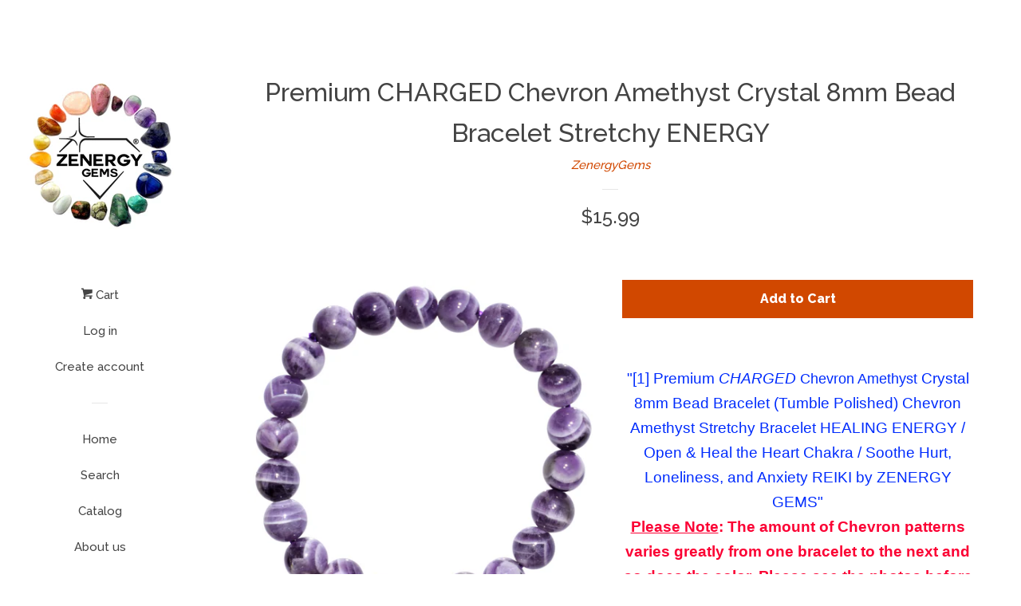

--- FILE ---
content_type: text/html; charset=utf-8
request_url: https://zenergygems.com/products/premium-charged-chevron-amethyst-crystal-8mm-bead-bracelet-stretchy-energy
body_size: 24227
content:
<!doctype html>
<!--[if lt IE 7]><html class="no-js lt-ie9 lt-ie8 lt-ie7" lang="en"> <![endif]-->
<!--[if IE 7]><html class="no-js lt-ie9 lt-ie8" lang="en"> <![endif]-->
<!--[if IE 8]><html class="no-js lt-ie9" lang="en"> <![endif]-->
<!--[if IE 9 ]><html class="ie9 no-js"> <![endif]-->
<!--[if (gt IE 9)|!(IE)]><!--> <html class="no-js"> <!--<![endif]-->
<head>
  <meta name="google-site-verification" content="xE1AdfCi0qTpoz5ZCCBECBywDLXN3oLWmA6q6cv3OK4" />

  <!-- Basic page needs ================================================== -->
  <meta charset="utf-8">
  <meta http-equiv="X-UA-Compatible" content="IE=edge,chrome=1">

  
  <link rel="shortcut icon" href="//zenergygems.com/cdn/shop/t/3/assets/favicon.png?v=96092859369489390251472681497" type="image/png" />
  

  <!-- Title and description ================================================== -->
  <title>
  Premium CHARGED Chevron Amethyst Crystal 8mm Bead Bracelet Stretchy EN &ndash; Zenergy Gems
  </title>

  
  <meta name="description" content="&quot;[1] Premium CHARGED Chevron Amethyst Crystal 8mm Bead Bracelet (Tumble Polished) Chevron Amethyst Stretchy Bracelet HEALING ENERGY / Open &amp;amp; Heal the Heart Chakra / Soothe Hurt, Loneliness, and Anxiety REIKI by ZENERGY GEMS&quot; Please Note: The amount of Chevron patterns varies greatly from one bracelet to the next an">
  

  <!-- Social meta ================================================== -->
  
<meta property="og:site_name" content="Zenergy Gems">
<!-- Index -->

  <meta property="og:type" content="product">
  <meta property="og:title" content="Premium CHARGED Chevron Amethyst Crystal 8mm Bead Bracelet Stretchy ENERGY">
  <meta property="og:description" content="&quot;[1] Premium CHARGED Chevron Amethyst Crystal 8mm Bead Bracelet (Tumble Polished) Chevron Amethyst Stretchy Bracelet HEALING ENERGY / Open &amp;amp; Heal the Heart Chakra / Soothe Hurt, Loneliness, and Anxiety REIKI by ZENERGY GEMS&quot;
Please Note: The amount of Chevron patterns varies greatly from one bracelet to the next and so does the color. Please see the photos before purchasing. 
Your Chevron Amethyst Bead Bracelet has been charged or re-charged on Selenite Heart Crystal Logs (See Photo #8) and comes with a Desert Rose Selenite Charging Crystal for Metaphysical Energy Healing (REIKI) Benefits!Your Chevron Amethyst Stretchy Bracelet Comes Packaged in an eco-friendly ZenergyGems™ Jewelry Gift Box with a Comfy Cotton Bed!The World&#39;s Finest Shimmering Chevron Amethyst Crystal Healing Stretchy Bracelet!Chevron Amethyst Bracelet Length: 6.5 - 7.5 inches around (some variation in length due to natural product)Chevron Amethyst Crystal Bead Size: 5 - 9 mm diameter (about 25 - 40 Crystal Beads depending on bead size)All photos taken in direct sunlight and are Photoshop free. Some images were taken with a 10x magnified lens to show detail. Photos do not do it justice.*** FREE STANDARD SHIPPING, TRACKING &amp;amp; INSURANCE***Trusted USA Seller with 100% Positive Feedback30-day Refund/Return (shipping not included)100% Satisfaction Guaranteed
NEW!!! Aquamarine 4 Piece Jewelry Sets for only $29.99? Click Here [FREE SHIPPING]



Description: Humans throughout history have worn Chevron Amethyst for protection, prosperity and inspiration.  I&#39;m offering these at as low a price as I can now as an introductory offer. Perhaps you&#39;d like to consider buying one &amp;amp; gifting one while I have them on sale? You&#39;re awesome for checking this new beauty out. I sincerely appreciate you. Dan




Background
Highly prized and mined by humans for over 7,000 years the ancient peoples of the earth have long had a connection with this much prized semi-precious stone.  Amethyst is a violet variety of quartz often used in jewelry &amp;amp; metaphysical practice. The name comes from the Ancient Greek ἀ a- (&quot;not&quot;) and μέθυστος méthystos (&quot;intoxicated&quot;), a reference to the belief that the stone protected its owner from drunkenness. The ancient Greeks wore amethyst and made drinking vessels decorated with it in the belief that it would prevent intoxication. It is one of several forms of quartz. Amethyst is a semiprecious stone and is the traditional birthstone for February.



Lithotherapy (Stone Therapy) &amp;amp; Metaphysical Value of Amethyst Crystal Quartz Clusters:*** Amethyst (rough or gem) – Amethyst is considered a stone of faith. It helps to bring us closer to our Higher-Power. This is not a simple precious stone. It helps us to understand that we do matter. It historically has been known for its ability to transmute ones lower nature into the more highly refined aspects of your higher potentials in all areas. It is the physical representative of the Violet Ray of alchemy and transformation, and so cuts through illusion and enhances psychic abilities. It also has a calming effect on the entire being. It naturally activates the third eye and crown chakras. Open &amp;amp; Heal the Heart Chakra, soothe hurt, loneliness, and anxiety.


Quartz is the most versatile multipurpose healing stone there is (besides selenite). It is easy to cleanse, store information and energy in, and to program or amplify energy and healing. It can both draw and send energy. Quartz works with all the chakras for balancing, cleansing and healing and is used to amplify both body energy and thought. The natural tendency for quartz is for harmony and is considered the &quot;stone of power&quot;. Quartz teaches that actions follow thought and where focus goes, so does manifestation. It acts as a purifier and each quartz crystal tunes into the frequency of the individual who works with it. It can be used in conjunction with any other stone or gem for specific physical problems and will amplify the effects of other stones.





***PLEASE NOTE: The FDA or any federal agency doesn&#39;t endorse or support any of these claims or beliefs.  No scientific research has been done to substantiate these beliefs, but they have done studies on the power of faith &amp;amp; prayer and have proven that if you have faith &amp;amp; belief that you will gain healing...miracles can happen! Thankfully government agencies do not get to tell us what to believe! We do not guarantee any claims of benefit from the crystals we sell, but do guarantee their quality and your satisfaction 100%! You&#39;ll love them and they will love you back for as long as you own them.

100% Guarantee: All of specimens are 100% Satisfaction Guaranteed for 30 days. You can take them to a mineralogist for appraisal and if you are not happy you may return them in their original condition for a refund.  Shipping not included.

Combined Shipping: You are paying for Standard Shipping &amp;amp; Tracking with this purchase.  You can combine any of our other items (so, please browse as this is the time to save money) with this order and I will discount the shipping on the additional items.  When you are done shopping for your &quot;must have&quot; additions to your crystal collection, email me and I will combine all of your items into one shipment (this is not possible for Global Shipping Program - International Customers) and discount the shipping. Shipping is our most expensive cost on our free shipping listings.  So, if you like you may send me an offer for a discount on any of our auctions with shipping. Since a this listing, when purchased has the Priority Shipping included I will likely accept any reasonable offers as add-on orders.


If you would like to take advantage of the savings of combined shipping, when you are ready to check out: &#39;request total from seller&#39; and I will bundle all of your items into one invoice with combined shipping (other shipping discounted). Please do not submit payment before you get your combined invoice.


International Shipping: We use the eBay Global Shipping Program for International orders.  We ship expedited to their distribution facility and they re-send the items to you based on your chosen class of shipping.  We do not control how they repackage their shipments to you.  They will charge you an additional shipping &amp;amp; handling cost. You may be responsible for customs duties on your end. Free bonus items such as the Apache Tears will be label as Free Samples.


All trade marked ZenergyGems™ products are hand selected and packaged by our skilled and knowledgeable staff at ZenergyGems™ Store. The ZenergyGems™ will only guarantee the size and quality of products sold through us.



---------------------
We feel our crystals &amp;amp; mineral specimens are the best available anywhere, as we go that extra mile &amp;amp; personally hand select each and every one of our crystals directly from our importers &amp;amp; local Arizona suppliers for their Premium quality, great energy, one of a kind design, ultimate color variations &amp;amp; much more. 
We pride ourselves in bringing YOU, the VERY BEST that we can!
All of our crystals &amp;amp; stones are natural.  Because they are natural, each piece may have inclusions, natural lines or indentations. This is a normal and part of the natural material.  All photos are taken in natural light or with a flash indoors. All images are Photoshop FREE.
We take extra special care in packing your items for safe arrival, but have no control over the mailman/mailwoman or the shipping company. If you have an item that arrives damaged please contact us before complaining or leaving negative feedback. We will always make it right.  We want to earn you 5 star positive review and repeat business and make your life better having dealt with us.
While you are here, check out our other items!
Please visit our eBay STORE &amp;amp; add us to your favorites list as one of your FAVORITE SELLERS! We have literally a 1,000 items not yet listed that are coming soon, so if you favorite us you won&#39;t miss out.
Sign up for our store newsletter! This will ensure that you will receive our newsletter, so you can see all of our new arrivals!
Our QUALITY SAYS IT BEST! 
Thank you very much for visiting &amp;amp; enjoy!
Have a fantastic day! 
Come back and visit us again soon!
Sincerely,
Dan &amp;amp; Diana Majestic
Owners
ZenergyGems™



ZenergyGems™ &amp;amp; Perfect Pendant™ are Trademarks of Christian Vitality LLC an Arizona Corporation
2016 Copyright - All rights reserved.

You will receive one of the Aquamarine Bracelet &amp;amp; a Desert Rose Selenite Charging Crystal from the EXACT lot shown (see all the photos)!">
  
    <meta property="og:image" content="http://zenergygems.com/cdn/shop/products/ChevronAmethyst8mmBR2021Lighter_grande.jpg?v=1645999611">
    <meta property="og:image:secure_url" content="https://zenergygems.com/cdn/shop/products/ChevronAmethyst8mmBR2021Lighter_grande.jpg?v=1645999611">
  
    <meta property="og:image" content="http://zenergygems.com/cdn/shop/products/57_367ea6b6-f0da-42ce-9b95-78ec984900ab_grande.jpg?v=1645999611">
    <meta property="og:image:secure_url" content="https://zenergygems.com/cdn/shop/products/57_367ea6b6-f0da-42ce-9b95-78ec984900ab_grande.jpg?v=1645999611">
  
    <meta property="og:image" content="http://zenergygems.com/cdn/shop/products/57_813436e5-8bcd-49ff-82a0-59908037d21a_grande.jpg?v=1645999611">
    <meta property="og:image:secure_url" content="https://zenergygems.com/cdn/shop/products/57_813436e5-8bcd-49ff-82a0-59908037d21a_grande.jpg?v=1645999611">
  
  <meta property="og:price:amount" content="15.99">
  <meta property="og:price:currency" content="USD">
<!-- Article   -->



  <meta property="og:url" content="https://zenergygems.myshopify.com/products/premium-charged-chevron-amethyst-crystal-8mm-bead-bracelet-stretchy-energy">






  <meta name="twitter:card" content="summary">


  <meta name="twitter:site" content="@zenergygems">


  <meta name="twitter:title" content="Premium CHARGED Chevron Amethyst Crystal 8mm Bead Bracelet Stretchy ENERGY">
  <meta name="twitter:description" content="&quot;[1] Premium CHARGED Chevron Amethyst Crystal 8mm Bead Bracelet (Tumble Polished) Chevron Amethyst Stretchy Bracelet HEALING ENERGY / Open &amp;amp; Heal the Heart Chakra / Soothe Hurt, Loneliness, and An">
  <meta name="twitter:image" content="https://zenergygems.com/cdn/shop/products/ChevronAmethyst8mmBR2021Lighter_large.jpg?v=1645999611">
  <meta name="twitter:image:width" content="480">
  <meta name="twitter:image:height" content="480">



  <!-- Helpers ================================================== -->
  <link rel="canonical" href="https://zenergygems.myshopify.com/products/premium-charged-chevron-amethyst-crystal-8mm-bead-bracelet-stretchy-energy">
  <meta name="viewport" content="width=device-width, initial-scale=1, shrink-to-fit=no">

  
    <!-- Ajaxify Cart Plugin ================================================== -->
    <link href="//zenergygems.com/cdn/shop/t/3/assets/ajaxify.scss.css?v=119940873034851235861472676575" rel="stylesheet" type="text/css" media="all" />
  

  <!-- CSS ================================================== -->
  <link href="//zenergygems.com/cdn/shop/t/3/assets/timber.scss.css?v=76194155970258097701674766407" rel="stylesheet" type="text/css" media="all" />
  
  
  
  <link href="//fonts.googleapis.com/css?family=Raleway:500,800" rel="stylesheet" type="text/css" media="all" />


  



  <!-- Header hook for plugins ================================================== -->
  <script>window.performance && window.performance.mark && window.performance.mark('shopify.content_for_header.start');</script><meta name="google-site-verification" content="6AupopXsRp6QdaJg8TF9A-nJfoR-_xaKKsdtZUEC8MM">
<meta id="shopify-digital-wallet" name="shopify-digital-wallet" content="/14659350/digital_wallets/dialog">
<meta name="shopify-checkout-api-token" content="34f00865afec373006761917cacd5dad">
<meta id="in-context-paypal-metadata" data-shop-id="14659350" data-venmo-supported="false" data-environment="production" data-locale="en_US" data-paypal-v4="true" data-currency="USD">
<link rel="alternate" type="application/json+oembed" href="https://zenergygems.myshopify.com/products/premium-charged-chevron-amethyst-crystal-8mm-bead-bracelet-stretchy-energy.oembed">
<script async="async" src="/checkouts/internal/preloads.js?locale=en-US"></script>
<link rel="preconnect" href="https://shop.app" crossorigin="anonymous">
<script async="async" src="https://shop.app/checkouts/internal/preloads.js?locale=en-US&shop_id=14659350" crossorigin="anonymous"></script>
<script id="apple-pay-shop-capabilities" type="application/json">{"shopId":14659350,"countryCode":"US","currencyCode":"USD","merchantCapabilities":["supports3DS"],"merchantId":"gid:\/\/shopify\/Shop\/14659350","merchantName":"Zenergy Gems","requiredBillingContactFields":["postalAddress","email"],"requiredShippingContactFields":["postalAddress","email"],"shippingType":"shipping","supportedNetworks":["visa","masterCard","amex","discover","elo","jcb"],"total":{"type":"pending","label":"Zenergy Gems","amount":"1.00"},"shopifyPaymentsEnabled":true,"supportsSubscriptions":true}</script>
<script id="shopify-features" type="application/json">{"accessToken":"34f00865afec373006761917cacd5dad","betas":["rich-media-storefront-analytics"],"domain":"zenergygems.com","predictiveSearch":true,"shopId":14659350,"locale":"en"}</script>
<script>var Shopify = Shopify || {};
Shopify.shop = "zenergygems.myshopify.com";
Shopify.locale = "en";
Shopify.currency = {"active":"USD","rate":"1.0"};
Shopify.country = "US";
Shopify.theme = {"name":"Pop","id":128542083,"schema_name":null,"schema_version":null,"theme_store_id":719,"role":"main"};
Shopify.theme.handle = "null";
Shopify.theme.style = {"id":null,"handle":null};
Shopify.cdnHost = "zenergygems.com/cdn";
Shopify.routes = Shopify.routes || {};
Shopify.routes.root = "/";</script>
<script type="module">!function(o){(o.Shopify=o.Shopify||{}).modules=!0}(window);</script>
<script>!function(o){function n(){var o=[];function n(){o.push(Array.prototype.slice.apply(arguments))}return n.q=o,n}var t=o.Shopify=o.Shopify||{};t.loadFeatures=n(),t.autoloadFeatures=n()}(window);</script>
<script>
  window.ShopifyPay = window.ShopifyPay || {};
  window.ShopifyPay.apiHost = "shop.app\/pay";
  window.ShopifyPay.redirectState = null;
</script>
<script id="shop-js-analytics" type="application/json">{"pageType":"product"}</script>
<script defer="defer" async type="module" src="//zenergygems.com/cdn/shopifycloud/shop-js/modules/v2/client.init-shop-cart-sync_BT-GjEfc.en.esm.js"></script>
<script defer="defer" async type="module" src="//zenergygems.com/cdn/shopifycloud/shop-js/modules/v2/chunk.common_D58fp_Oc.esm.js"></script>
<script defer="defer" async type="module" src="//zenergygems.com/cdn/shopifycloud/shop-js/modules/v2/chunk.modal_xMitdFEc.esm.js"></script>
<script type="module">
  await import("//zenergygems.com/cdn/shopifycloud/shop-js/modules/v2/client.init-shop-cart-sync_BT-GjEfc.en.esm.js");
await import("//zenergygems.com/cdn/shopifycloud/shop-js/modules/v2/chunk.common_D58fp_Oc.esm.js");
await import("//zenergygems.com/cdn/shopifycloud/shop-js/modules/v2/chunk.modal_xMitdFEc.esm.js");

  window.Shopify.SignInWithShop?.initShopCartSync?.({"fedCMEnabled":true,"windoidEnabled":true});

</script>
<script>
  window.Shopify = window.Shopify || {};
  if (!window.Shopify.featureAssets) window.Shopify.featureAssets = {};
  window.Shopify.featureAssets['shop-js'] = {"shop-cart-sync":["modules/v2/client.shop-cart-sync_DZOKe7Ll.en.esm.js","modules/v2/chunk.common_D58fp_Oc.esm.js","modules/v2/chunk.modal_xMitdFEc.esm.js"],"init-fed-cm":["modules/v2/client.init-fed-cm_B6oLuCjv.en.esm.js","modules/v2/chunk.common_D58fp_Oc.esm.js","modules/v2/chunk.modal_xMitdFEc.esm.js"],"shop-cash-offers":["modules/v2/client.shop-cash-offers_D2sdYoxE.en.esm.js","modules/v2/chunk.common_D58fp_Oc.esm.js","modules/v2/chunk.modal_xMitdFEc.esm.js"],"shop-login-button":["modules/v2/client.shop-login-button_QeVjl5Y3.en.esm.js","modules/v2/chunk.common_D58fp_Oc.esm.js","modules/v2/chunk.modal_xMitdFEc.esm.js"],"pay-button":["modules/v2/client.pay-button_DXTOsIq6.en.esm.js","modules/v2/chunk.common_D58fp_Oc.esm.js","modules/v2/chunk.modal_xMitdFEc.esm.js"],"shop-button":["modules/v2/client.shop-button_DQZHx9pm.en.esm.js","modules/v2/chunk.common_D58fp_Oc.esm.js","modules/v2/chunk.modal_xMitdFEc.esm.js"],"avatar":["modules/v2/client.avatar_BTnouDA3.en.esm.js"],"init-windoid":["modules/v2/client.init-windoid_CR1B-cfM.en.esm.js","modules/v2/chunk.common_D58fp_Oc.esm.js","modules/v2/chunk.modal_xMitdFEc.esm.js"],"init-shop-for-new-customer-accounts":["modules/v2/client.init-shop-for-new-customer-accounts_C_vY_xzh.en.esm.js","modules/v2/client.shop-login-button_QeVjl5Y3.en.esm.js","modules/v2/chunk.common_D58fp_Oc.esm.js","modules/v2/chunk.modal_xMitdFEc.esm.js"],"init-shop-email-lookup-coordinator":["modules/v2/client.init-shop-email-lookup-coordinator_BI7n9ZSv.en.esm.js","modules/v2/chunk.common_D58fp_Oc.esm.js","modules/v2/chunk.modal_xMitdFEc.esm.js"],"init-shop-cart-sync":["modules/v2/client.init-shop-cart-sync_BT-GjEfc.en.esm.js","modules/v2/chunk.common_D58fp_Oc.esm.js","modules/v2/chunk.modal_xMitdFEc.esm.js"],"shop-toast-manager":["modules/v2/client.shop-toast-manager_DiYdP3xc.en.esm.js","modules/v2/chunk.common_D58fp_Oc.esm.js","modules/v2/chunk.modal_xMitdFEc.esm.js"],"init-customer-accounts":["modules/v2/client.init-customer-accounts_D9ZNqS-Q.en.esm.js","modules/v2/client.shop-login-button_QeVjl5Y3.en.esm.js","modules/v2/chunk.common_D58fp_Oc.esm.js","modules/v2/chunk.modal_xMitdFEc.esm.js"],"init-customer-accounts-sign-up":["modules/v2/client.init-customer-accounts-sign-up_iGw4briv.en.esm.js","modules/v2/client.shop-login-button_QeVjl5Y3.en.esm.js","modules/v2/chunk.common_D58fp_Oc.esm.js","modules/v2/chunk.modal_xMitdFEc.esm.js"],"shop-follow-button":["modules/v2/client.shop-follow-button_CqMgW2wH.en.esm.js","modules/v2/chunk.common_D58fp_Oc.esm.js","modules/v2/chunk.modal_xMitdFEc.esm.js"],"checkout-modal":["modules/v2/client.checkout-modal_xHeaAweL.en.esm.js","modules/v2/chunk.common_D58fp_Oc.esm.js","modules/v2/chunk.modal_xMitdFEc.esm.js"],"shop-login":["modules/v2/client.shop-login_D91U-Q7h.en.esm.js","modules/v2/chunk.common_D58fp_Oc.esm.js","modules/v2/chunk.modal_xMitdFEc.esm.js"],"lead-capture":["modules/v2/client.lead-capture_BJmE1dJe.en.esm.js","modules/v2/chunk.common_D58fp_Oc.esm.js","modules/v2/chunk.modal_xMitdFEc.esm.js"],"payment-terms":["modules/v2/client.payment-terms_Ci9AEqFq.en.esm.js","modules/v2/chunk.common_D58fp_Oc.esm.js","modules/v2/chunk.modal_xMitdFEc.esm.js"]};
</script>
<script id="__st">var __st={"a":14659350,"offset":-25200,"reqid":"6ea14b17-2af8-414f-8478-ea8a41013e35-1769336844","pageurl":"zenergygems.com\/products\/premium-charged-chevron-amethyst-crystal-8mm-bead-bracelet-stretchy-energy","u":"9a5c0511ce80","p":"product","rtyp":"product","rid":2042321633347};</script>
<script>window.ShopifyPaypalV4VisibilityTracking = true;</script>
<script id="captcha-bootstrap">!function(){'use strict';const t='contact',e='account',n='new_comment',o=[[t,t],['blogs',n],['comments',n],[t,'customer']],c=[[e,'customer_login'],[e,'guest_login'],[e,'recover_customer_password'],[e,'create_customer']],r=t=>t.map((([t,e])=>`form[action*='/${t}']:not([data-nocaptcha='true']) input[name='form_type'][value='${e}']`)).join(','),a=t=>()=>t?[...document.querySelectorAll(t)].map((t=>t.form)):[];function s(){const t=[...o],e=r(t);return a(e)}const i='password',u='form_key',d=['recaptcha-v3-token','g-recaptcha-response','h-captcha-response',i],f=()=>{try{return window.sessionStorage}catch{return}},m='__shopify_v',_=t=>t.elements[u];function p(t,e,n=!1){try{const o=window.sessionStorage,c=JSON.parse(o.getItem(e)),{data:r}=function(t){const{data:e,action:n}=t;return t[m]||n?{data:e,action:n}:{data:t,action:n}}(c);for(const[e,n]of Object.entries(r))t.elements[e]&&(t.elements[e].value=n);n&&o.removeItem(e)}catch(o){console.error('form repopulation failed',{error:o})}}const l='form_type',E='cptcha';function T(t){t.dataset[E]=!0}const w=window,h=w.document,L='Shopify',v='ce_forms',y='captcha';let A=!1;((t,e)=>{const n=(g='f06e6c50-85a8-45c8-87d0-21a2b65856fe',I='https://cdn.shopify.com/shopifycloud/storefront-forms-hcaptcha/ce_storefront_forms_captcha_hcaptcha.v1.5.2.iife.js',D={infoText:'Protected by hCaptcha',privacyText:'Privacy',termsText:'Terms'},(t,e,n)=>{const o=w[L][v],c=o.bindForm;if(c)return c(t,g,e,D).then(n);var r;o.q.push([[t,g,e,D],n]),r=I,A||(h.body.append(Object.assign(h.createElement('script'),{id:'captcha-provider',async:!0,src:r})),A=!0)});var g,I,D;w[L]=w[L]||{},w[L][v]=w[L][v]||{},w[L][v].q=[],w[L][y]=w[L][y]||{},w[L][y].protect=function(t,e){n(t,void 0,e),T(t)},Object.freeze(w[L][y]),function(t,e,n,w,h,L){const[v,y,A,g]=function(t,e,n){const i=e?o:[],u=t?c:[],d=[...i,...u],f=r(d),m=r(i),_=r(d.filter((([t,e])=>n.includes(e))));return[a(f),a(m),a(_),s()]}(w,h,L),I=t=>{const e=t.target;return e instanceof HTMLFormElement?e:e&&e.form},D=t=>v().includes(t);t.addEventListener('submit',(t=>{const e=I(t);if(!e)return;const n=D(e)&&!e.dataset.hcaptchaBound&&!e.dataset.recaptchaBound,o=_(e),c=g().includes(e)&&(!o||!o.value);(n||c)&&t.preventDefault(),c&&!n&&(function(t){try{if(!f())return;!function(t){const e=f();if(!e)return;const n=_(t);if(!n)return;const o=n.value;o&&e.removeItem(o)}(t);const e=Array.from(Array(32),(()=>Math.random().toString(36)[2])).join('');!function(t,e){_(t)||t.append(Object.assign(document.createElement('input'),{type:'hidden',name:u})),t.elements[u].value=e}(t,e),function(t,e){const n=f();if(!n)return;const o=[...t.querySelectorAll(`input[type='${i}']`)].map((({name:t})=>t)),c=[...d,...o],r={};for(const[a,s]of new FormData(t).entries())c.includes(a)||(r[a]=s);n.setItem(e,JSON.stringify({[m]:1,action:t.action,data:r}))}(t,e)}catch(e){console.error('failed to persist form',e)}}(e),e.submit())}));const S=(t,e)=>{t&&!t.dataset[E]&&(n(t,e.some((e=>e===t))),T(t))};for(const o of['focusin','change'])t.addEventListener(o,(t=>{const e=I(t);D(e)&&S(e,y())}));const B=e.get('form_key'),M=e.get(l),P=B&&M;t.addEventListener('DOMContentLoaded',(()=>{const t=y();if(P)for(const e of t)e.elements[l].value===M&&p(e,B);[...new Set([...A(),...v().filter((t=>'true'===t.dataset.shopifyCaptcha))])].forEach((e=>S(e,t)))}))}(h,new URLSearchParams(w.location.search),n,t,e,['guest_login'])})(!0,!0)}();</script>
<script integrity="sha256-4kQ18oKyAcykRKYeNunJcIwy7WH5gtpwJnB7kiuLZ1E=" data-source-attribution="shopify.loadfeatures" defer="defer" src="//zenergygems.com/cdn/shopifycloud/storefront/assets/storefront/load_feature-a0a9edcb.js" crossorigin="anonymous"></script>
<script crossorigin="anonymous" defer="defer" src="//zenergygems.com/cdn/shopifycloud/storefront/assets/shopify_pay/storefront-65b4c6d7.js?v=20250812"></script>
<script data-source-attribution="shopify.dynamic_checkout.dynamic.init">var Shopify=Shopify||{};Shopify.PaymentButton=Shopify.PaymentButton||{isStorefrontPortableWallets:!0,init:function(){window.Shopify.PaymentButton.init=function(){};var t=document.createElement("script");t.src="https://zenergygems.com/cdn/shopifycloud/portable-wallets/latest/portable-wallets.en.js",t.type="module",document.head.appendChild(t)}};
</script>
<script data-source-attribution="shopify.dynamic_checkout.buyer_consent">
  function portableWalletsHideBuyerConsent(e){var t=document.getElementById("shopify-buyer-consent"),n=document.getElementById("shopify-subscription-policy-button");t&&n&&(t.classList.add("hidden"),t.setAttribute("aria-hidden","true"),n.removeEventListener("click",e))}function portableWalletsShowBuyerConsent(e){var t=document.getElementById("shopify-buyer-consent"),n=document.getElementById("shopify-subscription-policy-button");t&&n&&(t.classList.remove("hidden"),t.removeAttribute("aria-hidden"),n.addEventListener("click",e))}window.Shopify?.PaymentButton&&(window.Shopify.PaymentButton.hideBuyerConsent=portableWalletsHideBuyerConsent,window.Shopify.PaymentButton.showBuyerConsent=portableWalletsShowBuyerConsent);
</script>
<script data-source-attribution="shopify.dynamic_checkout.cart.bootstrap">document.addEventListener("DOMContentLoaded",(function(){function t(){return document.querySelector("shopify-accelerated-checkout-cart, shopify-accelerated-checkout")}if(t())Shopify.PaymentButton.init();else{new MutationObserver((function(e,n){t()&&(Shopify.PaymentButton.init(),n.disconnect())})).observe(document.body,{childList:!0,subtree:!0})}}));
</script>
<link id="shopify-accelerated-checkout-styles" rel="stylesheet" media="screen" href="https://zenergygems.com/cdn/shopifycloud/portable-wallets/latest/accelerated-checkout-backwards-compat.css" crossorigin="anonymous">
<style id="shopify-accelerated-checkout-cart">
        #shopify-buyer-consent {
  margin-top: 1em;
  display: inline-block;
  width: 100%;
}

#shopify-buyer-consent.hidden {
  display: none;
}

#shopify-subscription-policy-button {
  background: none;
  border: none;
  padding: 0;
  text-decoration: underline;
  font-size: inherit;
  cursor: pointer;
}

#shopify-subscription-policy-button::before {
  box-shadow: none;
}

      </style>

<script>window.performance && window.performance.mark && window.performance.mark('shopify.content_for_header.end');</script>

  

<!--[if lt IE 9]>
<script src="//cdnjs.cloudflare.com/ajax/libs/html5shiv/3.7.2/html5shiv.min.js" type="text/javascript"></script>
<script src="//zenergygems.com/cdn/shop/t/3/assets/respond.min.js?v=52248677837542619231472676571" type="text/javascript"></script>
<link href="//zenergygems.com/cdn/shop/t/3/assets/respond-proxy.html" id="respond-proxy" rel="respond-proxy" />
<link href="//zenergygems.myshopify.com/search?q=ea512bc7a1ca9eb71c95e02704b38868" id="respond-redirect" rel="respond-redirect" />
<script src="//zenergygems.myshopify.com/search?q=ea512bc7a1ca9eb71c95e02704b38868" type="text/javascript"></script>
<![endif]-->



  
  

  
  <script src="//ajax.googleapis.com/ajax/libs/jquery/1.11.0/jquery.min.js" type="text/javascript"></script>
  <script src="//zenergygems.com/cdn/shop/t/3/assets/modernizr.min.js?v=520786850485634651472676571" type="text/javascript"></script>

<link href="https://monorail-edge.shopifysvc.com" rel="dns-prefetch">
<script>(function(){if ("sendBeacon" in navigator && "performance" in window) {try {var session_token_from_headers = performance.getEntriesByType('navigation')[0].serverTiming.find(x => x.name == '_s').description;} catch {var session_token_from_headers = undefined;}var session_cookie_matches = document.cookie.match(/_shopify_s=([^;]*)/);var session_token_from_cookie = session_cookie_matches && session_cookie_matches.length === 2 ? session_cookie_matches[1] : "";var session_token = session_token_from_headers || session_token_from_cookie || "";function handle_abandonment_event(e) {var entries = performance.getEntries().filter(function(entry) {return /monorail-edge.shopifysvc.com/.test(entry.name);});if (!window.abandonment_tracked && entries.length === 0) {window.abandonment_tracked = true;var currentMs = Date.now();var navigation_start = performance.timing.navigationStart;var payload = {shop_id: 14659350,url: window.location.href,navigation_start,duration: currentMs - navigation_start,session_token,page_type: "product"};window.navigator.sendBeacon("https://monorail-edge.shopifysvc.com/v1/produce", JSON.stringify({schema_id: "online_store_buyer_site_abandonment/1.1",payload: payload,metadata: {event_created_at_ms: currentMs,event_sent_at_ms: currentMs}}));}}window.addEventListener('pagehide', handle_abandonment_event);}}());</script>
<script id="web-pixels-manager-setup">(function e(e,d,r,n,o){if(void 0===o&&(o={}),!Boolean(null===(a=null===(i=window.Shopify)||void 0===i?void 0:i.analytics)||void 0===a?void 0:a.replayQueue)){var i,a;window.Shopify=window.Shopify||{};var t=window.Shopify;t.analytics=t.analytics||{};var s=t.analytics;s.replayQueue=[],s.publish=function(e,d,r){return s.replayQueue.push([e,d,r]),!0};try{self.performance.mark("wpm:start")}catch(e){}var l=function(){var e={modern:/Edge?\/(1{2}[4-9]|1[2-9]\d|[2-9]\d{2}|\d{4,})\.\d+(\.\d+|)|Firefox\/(1{2}[4-9]|1[2-9]\d|[2-9]\d{2}|\d{4,})\.\d+(\.\d+|)|Chrom(ium|e)\/(9{2}|\d{3,})\.\d+(\.\d+|)|(Maci|X1{2}).+ Version\/(15\.\d+|(1[6-9]|[2-9]\d|\d{3,})\.\d+)([,.]\d+|)( \(\w+\)|)( Mobile\/\w+|) Safari\/|Chrome.+OPR\/(9{2}|\d{3,})\.\d+\.\d+|(CPU[ +]OS|iPhone[ +]OS|CPU[ +]iPhone|CPU IPhone OS|CPU iPad OS)[ +]+(15[._]\d+|(1[6-9]|[2-9]\d|\d{3,})[._]\d+)([._]\d+|)|Android:?[ /-](13[3-9]|1[4-9]\d|[2-9]\d{2}|\d{4,})(\.\d+|)(\.\d+|)|Android.+Firefox\/(13[5-9]|1[4-9]\d|[2-9]\d{2}|\d{4,})\.\d+(\.\d+|)|Android.+Chrom(ium|e)\/(13[3-9]|1[4-9]\d|[2-9]\d{2}|\d{4,})\.\d+(\.\d+|)|SamsungBrowser\/([2-9]\d|\d{3,})\.\d+/,legacy:/Edge?\/(1[6-9]|[2-9]\d|\d{3,})\.\d+(\.\d+|)|Firefox\/(5[4-9]|[6-9]\d|\d{3,})\.\d+(\.\d+|)|Chrom(ium|e)\/(5[1-9]|[6-9]\d|\d{3,})\.\d+(\.\d+|)([\d.]+$|.*Safari\/(?![\d.]+ Edge\/[\d.]+$))|(Maci|X1{2}).+ Version\/(10\.\d+|(1[1-9]|[2-9]\d|\d{3,})\.\d+)([,.]\d+|)( \(\w+\)|)( Mobile\/\w+|) Safari\/|Chrome.+OPR\/(3[89]|[4-9]\d|\d{3,})\.\d+\.\d+|(CPU[ +]OS|iPhone[ +]OS|CPU[ +]iPhone|CPU IPhone OS|CPU iPad OS)[ +]+(10[._]\d+|(1[1-9]|[2-9]\d|\d{3,})[._]\d+)([._]\d+|)|Android:?[ /-](13[3-9]|1[4-9]\d|[2-9]\d{2}|\d{4,})(\.\d+|)(\.\d+|)|Mobile Safari.+OPR\/([89]\d|\d{3,})\.\d+\.\d+|Android.+Firefox\/(13[5-9]|1[4-9]\d|[2-9]\d{2}|\d{4,})\.\d+(\.\d+|)|Android.+Chrom(ium|e)\/(13[3-9]|1[4-9]\d|[2-9]\d{2}|\d{4,})\.\d+(\.\d+|)|Android.+(UC? ?Browser|UCWEB|U3)[ /]?(15\.([5-9]|\d{2,})|(1[6-9]|[2-9]\d|\d{3,})\.\d+)\.\d+|SamsungBrowser\/(5\.\d+|([6-9]|\d{2,})\.\d+)|Android.+MQ{2}Browser\/(14(\.(9|\d{2,})|)|(1[5-9]|[2-9]\d|\d{3,})(\.\d+|))(\.\d+|)|K[Aa][Ii]OS\/(3\.\d+|([4-9]|\d{2,})\.\d+)(\.\d+|)/},d=e.modern,r=e.legacy,n=navigator.userAgent;return n.match(d)?"modern":n.match(r)?"legacy":"unknown"}(),u="modern"===l?"modern":"legacy",c=(null!=n?n:{modern:"",legacy:""})[u],f=function(e){return[e.baseUrl,"/wpm","/b",e.hashVersion,"modern"===e.buildTarget?"m":"l",".js"].join("")}({baseUrl:d,hashVersion:r,buildTarget:u}),m=function(e){var d=e.version,r=e.bundleTarget,n=e.surface,o=e.pageUrl,i=e.monorailEndpoint;return{emit:function(e){var a=e.status,t=e.errorMsg,s=(new Date).getTime(),l=JSON.stringify({metadata:{event_sent_at_ms:s},events:[{schema_id:"web_pixels_manager_load/3.1",payload:{version:d,bundle_target:r,page_url:o,status:a,surface:n,error_msg:t},metadata:{event_created_at_ms:s}}]});if(!i)return console&&console.warn&&console.warn("[Web Pixels Manager] No Monorail endpoint provided, skipping logging."),!1;try{return self.navigator.sendBeacon.bind(self.navigator)(i,l)}catch(e){}var u=new XMLHttpRequest;try{return u.open("POST",i,!0),u.setRequestHeader("Content-Type","text/plain"),u.send(l),!0}catch(e){return console&&console.warn&&console.warn("[Web Pixels Manager] Got an unhandled error while logging to Monorail."),!1}}}}({version:r,bundleTarget:l,surface:e.surface,pageUrl:self.location.href,monorailEndpoint:e.monorailEndpoint});try{o.browserTarget=l,function(e){var d=e.src,r=e.async,n=void 0===r||r,o=e.onload,i=e.onerror,a=e.sri,t=e.scriptDataAttributes,s=void 0===t?{}:t,l=document.createElement("script"),u=document.querySelector("head"),c=document.querySelector("body");if(l.async=n,l.src=d,a&&(l.integrity=a,l.crossOrigin="anonymous"),s)for(var f in s)if(Object.prototype.hasOwnProperty.call(s,f))try{l.dataset[f]=s[f]}catch(e){}if(o&&l.addEventListener("load",o),i&&l.addEventListener("error",i),u)u.appendChild(l);else{if(!c)throw new Error("Did not find a head or body element to append the script");c.appendChild(l)}}({src:f,async:!0,onload:function(){if(!function(){var e,d;return Boolean(null===(d=null===(e=window.Shopify)||void 0===e?void 0:e.analytics)||void 0===d?void 0:d.initialized)}()){var d=window.webPixelsManager.init(e)||void 0;if(d){var r=window.Shopify.analytics;r.replayQueue.forEach((function(e){var r=e[0],n=e[1],o=e[2];d.publishCustomEvent(r,n,o)})),r.replayQueue=[],r.publish=d.publishCustomEvent,r.visitor=d.visitor,r.initialized=!0}}},onerror:function(){return m.emit({status:"failed",errorMsg:"".concat(f," has failed to load")})},sri:function(e){var d=/^sha384-[A-Za-z0-9+/=]+$/;return"string"==typeof e&&d.test(e)}(c)?c:"",scriptDataAttributes:o}),m.emit({status:"loading"})}catch(e){m.emit({status:"failed",errorMsg:(null==e?void 0:e.message)||"Unknown error"})}}})({shopId: 14659350,storefrontBaseUrl: "https://zenergygems.myshopify.com",extensionsBaseUrl: "https://extensions.shopifycdn.com/cdn/shopifycloud/web-pixels-manager",monorailEndpoint: "https://monorail-edge.shopifysvc.com/unstable/produce_batch",surface: "storefront-renderer",enabledBetaFlags: ["2dca8a86"],webPixelsConfigList: [{"id":"549191747","configuration":"{\"config\":\"{\\\"pixel_id\\\":\\\"G-GSKGYK0MKZ\\\",\\\"target_country\\\":\\\"US\\\",\\\"gtag_events\\\":[{\\\"type\\\":\\\"begin_checkout\\\",\\\"action_label\\\":\\\"G-GSKGYK0MKZ\\\"},{\\\"type\\\":\\\"search\\\",\\\"action_label\\\":\\\"G-GSKGYK0MKZ\\\"},{\\\"type\\\":\\\"view_item\\\",\\\"action_label\\\":\\\"G-GSKGYK0MKZ\\\"},{\\\"type\\\":\\\"purchase\\\",\\\"action_label\\\":\\\"G-GSKGYK0MKZ\\\"},{\\\"type\\\":\\\"page_view\\\",\\\"action_label\\\":\\\"G-GSKGYK0MKZ\\\"},{\\\"type\\\":\\\"add_payment_info\\\",\\\"action_label\\\":\\\"G-GSKGYK0MKZ\\\"},{\\\"type\\\":\\\"add_to_cart\\\",\\\"action_label\\\":\\\"G-GSKGYK0MKZ\\\"}],\\\"enable_monitoring_mode\\\":false}\"}","eventPayloadVersion":"v1","runtimeContext":"OPEN","scriptVersion":"b2a88bafab3e21179ed38636efcd8a93","type":"APP","apiClientId":1780363,"privacyPurposes":[],"dataSharingAdjustments":{"protectedCustomerApprovalScopes":["read_customer_address","read_customer_email","read_customer_name","read_customer_personal_data","read_customer_phone"]}},{"id":"shopify-app-pixel","configuration":"{}","eventPayloadVersion":"v1","runtimeContext":"STRICT","scriptVersion":"0450","apiClientId":"shopify-pixel","type":"APP","privacyPurposes":["ANALYTICS","MARKETING"]},{"id":"shopify-custom-pixel","eventPayloadVersion":"v1","runtimeContext":"LAX","scriptVersion":"0450","apiClientId":"shopify-pixel","type":"CUSTOM","privacyPurposes":["ANALYTICS","MARKETING"]}],isMerchantRequest: false,initData: {"shop":{"name":"Zenergy Gems","paymentSettings":{"currencyCode":"USD"},"myshopifyDomain":"zenergygems.myshopify.com","countryCode":"US","storefrontUrl":"https:\/\/zenergygems.myshopify.com"},"customer":null,"cart":null,"checkout":null,"productVariants":[{"price":{"amount":15.99,"currencyCode":"USD"},"product":{"title":"Premium CHARGED Chevron Amethyst Crystal 8mm Bead Bracelet Stretchy ENERGY","vendor":"ZenergyGems","id":"2042321633347","untranslatedTitle":"Premium CHARGED Chevron Amethyst Crystal 8mm Bead Bracelet Stretchy ENERGY","url":"\/products\/premium-charged-chevron-amethyst-crystal-8mm-bead-bracelet-stretchy-energy","type":"Collectibles:Rocks, Fossils \u0026 Minerals:Crystals \u0026 Mineral Specimens:Crystals"},"id":"18725448187971","image":{"src":"\/\/zenergygems.com\/cdn\/shop\/products\/ChevronAmethyst8mmBR2021Lighter.jpg?v=1645999611"},"sku":"172788009344","title":"Default Title","untranslatedTitle":"Default Title"}],"purchasingCompany":null},},"https://zenergygems.com/cdn","fcfee988w5aeb613cpc8e4bc33m6693e112",{"modern":"","legacy":""},{"shopId":"14659350","storefrontBaseUrl":"https:\/\/zenergygems.myshopify.com","extensionBaseUrl":"https:\/\/extensions.shopifycdn.com\/cdn\/shopifycloud\/web-pixels-manager","surface":"storefront-renderer","enabledBetaFlags":"[\"2dca8a86\"]","isMerchantRequest":"false","hashVersion":"fcfee988w5aeb613cpc8e4bc33m6693e112","publish":"custom","events":"[[\"page_viewed\",{}],[\"product_viewed\",{\"productVariant\":{\"price\":{\"amount\":15.99,\"currencyCode\":\"USD\"},\"product\":{\"title\":\"Premium CHARGED Chevron Amethyst Crystal 8mm Bead Bracelet Stretchy ENERGY\",\"vendor\":\"ZenergyGems\",\"id\":\"2042321633347\",\"untranslatedTitle\":\"Premium CHARGED Chevron Amethyst Crystal 8mm Bead Bracelet Stretchy ENERGY\",\"url\":\"\/products\/premium-charged-chevron-amethyst-crystal-8mm-bead-bracelet-stretchy-energy\",\"type\":\"Collectibles:Rocks, Fossils \u0026 Minerals:Crystals \u0026 Mineral Specimens:Crystals\"},\"id\":\"18725448187971\",\"image\":{\"src\":\"\/\/zenergygems.com\/cdn\/shop\/products\/ChevronAmethyst8mmBR2021Lighter.jpg?v=1645999611\"},\"sku\":\"172788009344\",\"title\":\"Default Title\",\"untranslatedTitle\":\"Default Title\"}}]]"});</script><script>
  window.ShopifyAnalytics = window.ShopifyAnalytics || {};
  window.ShopifyAnalytics.meta = window.ShopifyAnalytics.meta || {};
  window.ShopifyAnalytics.meta.currency = 'USD';
  var meta = {"product":{"id":2042321633347,"gid":"gid:\/\/shopify\/Product\/2042321633347","vendor":"ZenergyGems","type":"Collectibles:Rocks, Fossils \u0026 Minerals:Crystals \u0026 Mineral Specimens:Crystals","handle":"premium-charged-chevron-amethyst-crystal-8mm-bead-bracelet-stretchy-energy","variants":[{"id":18725448187971,"price":1599,"name":"Premium CHARGED Chevron Amethyst Crystal 8mm Bead Bracelet Stretchy ENERGY","public_title":null,"sku":"172788009344"}],"remote":false},"page":{"pageType":"product","resourceType":"product","resourceId":2042321633347,"requestId":"6ea14b17-2af8-414f-8478-ea8a41013e35-1769336844"}};
  for (var attr in meta) {
    window.ShopifyAnalytics.meta[attr] = meta[attr];
  }
</script>
<script class="analytics">
  (function () {
    var customDocumentWrite = function(content) {
      var jquery = null;

      if (window.jQuery) {
        jquery = window.jQuery;
      } else if (window.Checkout && window.Checkout.$) {
        jquery = window.Checkout.$;
      }

      if (jquery) {
        jquery('body').append(content);
      }
    };

    var hasLoggedConversion = function(token) {
      if (token) {
        return document.cookie.indexOf('loggedConversion=' + token) !== -1;
      }
      return false;
    }

    var setCookieIfConversion = function(token) {
      if (token) {
        var twoMonthsFromNow = new Date(Date.now());
        twoMonthsFromNow.setMonth(twoMonthsFromNow.getMonth() + 2);

        document.cookie = 'loggedConversion=' + token + '; expires=' + twoMonthsFromNow;
      }
    }

    var trekkie = window.ShopifyAnalytics.lib = window.trekkie = window.trekkie || [];
    if (trekkie.integrations) {
      return;
    }
    trekkie.methods = [
      'identify',
      'page',
      'ready',
      'track',
      'trackForm',
      'trackLink'
    ];
    trekkie.factory = function(method) {
      return function() {
        var args = Array.prototype.slice.call(arguments);
        args.unshift(method);
        trekkie.push(args);
        return trekkie;
      };
    };
    for (var i = 0; i < trekkie.methods.length; i++) {
      var key = trekkie.methods[i];
      trekkie[key] = trekkie.factory(key);
    }
    trekkie.load = function(config) {
      trekkie.config = config || {};
      trekkie.config.initialDocumentCookie = document.cookie;
      var first = document.getElementsByTagName('script')[0];
      var script = document.createElement('script');
      script.type = 'text/javascript';
      script.onerror = function(e) {
        var scriptFallback = document.createElement('script');
        scriptFallback.type = 'text/javascript';
        scriptFallback.onerror = function(error) {
                var Monorail = {
      produce: function produce(monorailDomain, schemaId, payload) {
        var currentMs = new Date().getTime();
        var event = {
          schema_id: schemaId,
          payload: payload,
          metadata: {
            event_created_at_ms: currentMs,
            event_sent_at_ms: currentMs
          }
        };
        return Monorail.sendRequest("https://" + monorailDomain + "/v1/produce", JSON.stringify(event));
      },
      sendRequest: function sendRequest(endpointUrl, payload) {
        // Try the sendBeacon API
        if (window && window.navigator && typeof window.navigator.sendBeacon === 'function' && typeof window.Blob === 'function' && !Monorail.isIos12()) {
          var blobData = new window.Blob([payload], {
            type: 'text/plain'
          });

          if (window.navigator.sendBeacon(endpointUrl, blobData)) {
            return true;
          } // sendBeacon was not successful

        } // XHR beacon

        var xhr = new XMLHttpRequest();

        try {
          xhr.open('POST', endpointUrl);
          xhr.setRequestHeader('Content-Type', 'text/plain');
          xhr.send(payload);
        } catch (e) {
          console.log(e);
        }

        return false;
      },
      isIos12: function isIos12() {
        return window.navigator.userAgent.lastIndexOf('iPhone; CPU iPhone OS 12_') !== -1 || window.navigator.userAgent.lastIndexOf('iPad; CPU OS 12_') !== -1;
      }
    };
    Monorail.produce('monorail-edge.shopifysvc.com',
      'trekkie_storefront_load_errors/1.1',
      {shop_id: 14659350,
      theme_id: 128542083,
      app_name: "storefront",
      context_url: window.location.href,
      source_url: "//zenergygems.com/cdn/s/trekkie.storefront.8d95595f799fbf7e1d32231b9a28fd43b70c67d3.min.js"});

        };
        scriptFallback.async = true;
        scriptFallback.src = '//zenergygems.com/cdn/s/trekkie.storefront.8d95595f799fbf7e1d32231b9a28fd43b70c67d3.min.js';
        first.parentNode.insertBefore(scriptFallback, first);
      };
      script.async = true;
      script.src = '//zenergygems.com/cdn/s/trekkie.storefront.8d95595f799fbf7e1d32231b9a28fd43b70c67d3.min.js';
      first.parentNode.insertBefore(script, first);
    };
    trekkie.load(
      {"Trekkie":{"appName":"storefront","development":false,"defaultAttributes":{"shopId":14659350,"isMerchantRequest":null,"themeId":128542083,"themeCityHash":"5320014718046802483","contentLanguage":"en","currency":"USD","eventMetadataId":"67bafc54-dd56-41cb-a4f8-6fc95569440f"},"isServerSideCookieWritingEnabled":true,"monorailRegion":"shop_domain","enabledBetaFlags":["65f19447"]},"Session Attribution":{},"S2S":{"facebookCapiEnabled":false,"source":"trekkie-storefront-renderer","apiClientId":580111}}
    );

    var loaded = false;
    trekkie.ready(function() {
      if (loaded) return;
      loaded = true;

      window.ShopifyAnalytics.lib = window.trekkie;

      var originalDocumentWrite = document.write;
      document.write = customDocumentWrite;
      try { window.ShopifyAnalytics.merchantGoogleAnalytics.call(this); } catch(error) {};
      document.write = originalDocumentWrite;

      window.ShopifyAnalytics.lib.page(null,{"pageType":"product","resourceType":"product","resourceId":2042321633347,"requestId":"6ea14b17-2af8-414f-8478-ea8a41013e35-1769336844","shopifyEmitted":true});

      var match = window.location.pathname.match(/checkouts\/(.+)\/(thank_you|post_purchase)/)
      var token = match? match[1]: undefined;
      if (!hasLoggedConversion(token)) {
        setCookieIfConversion(token);
        window.ShopifyAnalytics.lib.track("Viewed Product",{"currency":"USD","variantId":18725448187971,"productId":2042321633347,"productGid":"gid:\/\/shopify\/Product\/2042321633347","name":"Premium CHARGED Chevron Amethyst Crystal 8mm Bead Bracelet Stretchy ENERGY","price":"15.99","sku":"172788009344","brand":"ZenergyGems","variant":null,"category":"Collectibles:Rocks, Fossils \u0026 Minerals:Crystals \u0026 Mineral Specimens:Crystals","nonInteraction":true,"remote":false},undefined,undefined,{"shopifyEmitted":true});
      window.ShopifyAnalytics.lib.track("monorail:\/\/trekkie_storefront_viewed_product\/1.1",{"currency":"USD","variantId":18725448187971,"productId":2042321633347,"productGid":"gid:\/\/shopify\/Product\/2042321633347","name":"Premium CHARGED Chevron Amethyst Crystal 8mm Bead Bracelet Stretchy ENERGY","price":"15.99","sku":"172788009344","brand":"ZenergyGems","variant":null,"category":"Collectibles:Rocks, Fossils \u0026 Minerals:Crystals \u0026 Mineral Specimens:Crystals","nonInteraction":true,"remote":false,"referer":"https:\/\/zenergygems.com\/products\/premium-charged-chevron-amethyst-crystal-8mm-bead-bracelet-stretchy-energy"});
      }
    });


        var eventsListenerScript = document.createElement('script');
        eventsListenerScript.async = true;
        eventsListenerScript.src = "//zenergygems.com/cdn/shopifycloud/storefront/assets/shop_events_listener-3da45d37.js";
        document.getElementsByTagName('head')[0].appendChild(eventsListenerScript);

})();</script>
  <script>
  if (!window.ga || (window.ga && typeof window.ga !== 'function')) {
    window.ga = function ga() {
      (window.ga.q = window.ga.q || []).push(arguments);
      if (window.Shopify && window.Shopify.analytics && typeof window.Shopify.analytics.publish === 'function') {
        window.Shopify.analytics.publish("ga_stub_called", {}, {sendTo: "google_osp_migration"});
      }
      console.error("Shopify's Google Analytics stub called with:", Array.from(arguments), "\nSee https://help.shopify.com/manual/promoting-marketing/pixels/pixel-migration#google for more information.");
    };
    if (window.Shopify && window.Shopify.analytics && typeof window.Shopify.analytics.publish === 'function') {
      window.Shopify.analytics.publish("ga_stub_initialized", {}, {sendTo: "google_osp_migration"});
    }
  }
</script>
<script
  defer
  src="https://zenergygems.com/cdn/shopifycloud/perf-kit/shopify-perf-kit-3.0.4.min.js"
  data-application="storefront-renderer"
  data-shop-id="14659350"
  data-render-region="gcp-us-east1"
  data-page-type="product"
  data-theme-instance-id="128542083"
  data-theme-name=""
  data-theme-version=""
  data-monorail-region="shop_domain"
  data-resource-timing-sampling-rate="10"
  data-shs="true"
  data-shs-beacon="true"
  data-shs-export-with-fetch="true"
  data-shs-logs-sample-rate="1"
  data-shs-beacon-endpoint="https://zenergygems.com/api/collect"
></script>
</head>


<body id="premium-charged-chevron-amethyst-crystal-8mm-bead-bracelet-stretchy-en" class="template-product" >

  <div class="nav-mobile">
    <nav class="nav-bar" role="navigation">
      <div class="wrapper">
        



<ul class="site-nav" id="accessibleNav">
  
    

    
    
      
        <li >
          <a href="/" class="site-nav__link site-nav__linknodrop">Home</a>
        </li>
      
    
  
    

    
    
      
        <li >
          <a href="/search" class="site-nav__link site-nav__linknodrop">Search</a>
        </li>
      
    
  
    

    
    
      
        <li >
          <a href="/collections/all" class="site-nav__link site-nav__linknodrop">Catalog</a>
        </li>
      
    
  
    

    
    
      
        <li >
          <a href="/pages/about-us" class="site-nav__link site-nav__linknodrop">About us</a>
        </li>
      
    
  
    

    
    
      
        <li >
          <a href="/blogs/news" class="site-nav__link site-nav__linknodrop">Blog</a>
        </li>
      
    
  
    

    
    
      
        <li >
          <a href="/pages/trademarks" class="site-nav__link site-nav__linknodrop">Trademarks</a>
        </li>
      
    
  
    

    
    
      
        <li >
          <a href="/pages/refund-policy" class="site-nav__link site-nav__linknodrop">Refund Policy</a>
        </li>
      
    
  
    

    
    
      
        <li >
          <a href="/pages/contacts-us" class="site-nav__link site-nav__linknodrop">Contact Us</a>
        </li>
      
    
  
  
    
      <li class="large--hide">
        <a href="/account/login" class="site-nav__link">Log in</a>
      </li>
      <li class="large--hide">
        <a href="/account/register" class="site-nav__link">Create account</a>
      </li>
    
  
</ul>

      </div>
    </nav>
  </div>

  <div class="page-wrapper">

    <header class="site-header" role="banner">
      <div class="nav-bar grid--full large--hide">

        <div class="grid-item one-quarter">
          <button type="button" class="text-link nav-toggle" id="navToggle">
            <div class="table-contain">
              <div class="table-contain__inner">
                <span class="icon-fallback-text">
                  <span class="icon icon-hamburger" aria-hidden="true"></span>
                  <span class="fallback-text">Menu</span>
                </span>
              </div>
            </div>
          </button>
        </div>

        <div class="grid-item two-quarters">

          <div class="table-contain">
            <div class="table-contain__inner">

            
              <div class="h1 header-logo" itemscope itemtype="http://schema.org/Organization">
            

            
              <a href="/" itemprop="url">
                <img src="//zenergygems.com/cdn/shop/t/3/assets/logo.png?v=148315038385302758031550241395" alt="Zenergy Gems" itemprop="logo">
              </a>
            

            
              </div>
            

            </div>
          </div>

        </div>

        <div class="grid-item one-quarter">
          <a href="/cart" class="cart-toggle">
          <div class="table-contain">
            <div class="table-contain__inner">
              <span class="icon-fallback-text">
                <span class="icon icon-cart" aria-hidden="true"></span>
                <span class="fallback-text">Cart</span>
              </span>
            </div>
          </div>
          </a>
        </div>

      </div>

      <div class="wrapper">

        
        <div class="grid--full">
          <div class="grid-item medium-down--hide">
          
            <div class="h1 header-logo" itemscope itemtype="http://schema.org/Organization">
          

          
            <a href="/" itemprop="url">
              <img src="//zenergygems.com/cdn/shop/t/3/assets/logo.png?v=148315038385302758031550241395" alt="Zenergy Gems" itemprop="logo">
            </a>
          

          
            </div>
          
          </div>
        </div>

        

        <div class="medium-down--hide">
          <ul class="site-nav">
            <li>
              <a href="/cart" class="cart-toggle site-nav__link">
                <span class="icon icon-cart" aria-hidden="true"></span>
                Cart
                <span id="cartCount" class="hidden-count">(0)</span>
              </a>
            </li>
            
              
                <li>
                  <a href="/account/login" class="site-nav__link">Log in</a>
                </li>
                <li>
                  <a href="/account/register" class="site-nav__link">Create account</a>
                </li>
              
            
          </ul>

          <hr class="hr--small">
        </div>

        

        <nav class="medium-down--hide" role="navigation">
          



<ul class="site-nav" id="accessibleNav">
  
    

    
    
      
        <li >
          <a href="/" class="site-nav__link site-nav__linknodrop">Home</a>
        </li>
      
    
  
    

    
    
      
        <li >
          <a href="/search" class="site-nav__link site-nav__linknodrop">Search</a>
        </li>
      
    
  
    

    
    
      
        <li >
          <a href="/collections/all" class="site-nav__link site-nav__linknodrop">Catalog</a>
        </li>
      
    
  
    

    
    
      
        <li >
          <a href="/pages/about-us" class="site-nav__link site-nav__linknodrop">About us</a>
        </li>
      
    
  
    

    
    
      
        <li >
          <a href="/blogs/news" class="site-nav__link site-nav__linknodrop">Blog</a>
        </li>
      
    
  
    

    
    
      
        <li >
          <a href="/pages/trademarks" class="site-nav__link site-nav__linknodrop">Trademarks</a>
        </li>
      
    
  
    

    
    
      
        <li >
          <a href="/pages/refund-policy" class="site-nav__link site-nav__linknodrop">Refund Policy</a>
        </li>
      
    
  
    

    
    
      
        <li >
          <a href="/pages/contacts-us" class="site-nav__link site-nav__linknodrop">Contact Us</a>
        </li>
      
    
  
  
    
      <li class="large--hide">
        <a href="/account/login" class="site-nav__link">Log in</a>
      </li>
      <li class="large--hide">
        <a href="/account/register" class="site-nav__link">Create account</a>
      </li>
    
  
</ul>

        </nav>

      </div>
    </header>

    <main class="main-content" role="main">
      <div class="wrapper">

        





<div itemscope itemtype="http://schema.org/Product">

  <div class="product-single__header text-center">
    <meta itemprop="url" content="https://zenergygems.myshopify.com/products/premium-charged-chevron-amethyst-crystal-8mm-bead-bracelet-stretchy-energy">
    <meta itemprop="image" content="//zenergygems.com/cdn/shop/products/ChevronAmethyst8mmBR2021Lighter_grande.jpg?v=1645999611">

    

    <h1 itemprop="name" class="product-single__title wvendor">Premium CHARGED Chevron Amethyst Crystal 8mm Bead Bracelet Stretchy ENERGY</h1>
    
      <p class="product-single__vendor"><a href="/collections/vendors?q=ZenergyGems" title="ZenergyGems">ZenergyGems</a></p>
    
    <hr class="hr--small">

    

    <div class="h2 product-single__price">
      
        <span id="priceA11y" class="visuallyhidden">Regular price</span>
      
      <span id="productPrice" >
        $15.99
      </span>

      
    </div>
  </div>

  <div class="grid product-single">
    <div class="grid-item large--one-half text-center">
      <div class="product-single__photos" id="productPhoto">
        
        <img src="//zenergygems.com/cdn/shop/products/ChevronAmethyst8mmBR2021Lighter_large.jpg?v=1645999611" alt="Premium CHARGED Chevron Amethyst Crystal 8mm Bead Bracelet Stretchy ENERGY" id="productPhotoImg">
      </div>

      
      
        <ul class="product-single__thumbs grid-uniform" id="productThumbs">

          
            <li class="grid-item one-quarter">
              <a href="//zenergygems.com/cdn/shop/products/ChevronAmethyst8mmBR2021Lighter_large.jpg?v=1645999611" class="product-single__thumb">
                <img src="//zenergygems.com/cdn/shop/products/ChevronAmethyst8mmBR2021Lighter_compact.jpg?v=1645999611" alt="Premium CHARGED Chevron Amethyst Crystal 8mm Bead Bracelet Stretchy ENERGY">
              </a>
            </li>
          
            <li class="grid-item one-quarter">
              <a href="//zenergygems.com/cdn/shop/products/57_367ea6b6-f0da-42ce-9b95-78ec984900ab_large.jpg?v=1645999611" class="product-single__thumb">
                <img src="//zenergygems.com/cdn/shop/products/57_367ea6b6-f0da-42ce-9b95-78ec984900ab_compact.jpg?v=1645999611" alt="Premium CHARGED Chevron Amethyst Crystal 8mm Bead Bracelet Stretchy ENERGY">
              </a>
            </li>
          
            <li class="grid-item one-quarter">
              <a href="//zenergygems.com/cdn/shop/products/57_813436e5-8bcd-49ff-82a0-59908037d21a_large.jpg?v=1645999611" class="product-single__thumb">
                <img src="//zenergygems.com/cdn/shop/products/57_813436e5-8bcd-49ff-82a0-59908037d21a_compact.jpg?v=1645999611" alt="Premium CHARGED Chevron Amethyst Crystal 8mm Bead Bracelet Stretchy ENERGY">
              </a>
            </li>
          
            <li class="grid-item one-quarter">
              <a href="//zenergygems.com/cdn/shop/products/57_d6a6921f-8058-4177-834f-f3f5c3dda924_large.jpg?v=1645999611" class="product-single__thumb">
                <img src="//zenergygems.com/cdn/shop/products/57_d6a6921f-8058-4177-834f-f3f5c3dda924_compact.jpg?v=1645999611" alt="Premium CHARGED Chevron Amethyst Crystal 8mm Bead Bracelet Stretchy ENERGY">
              </a>
            </li>
          
            <li class="grid-item one-quarter">
              <a href="//zenergygems.com/cdn/shop/products/57_4ec3c349-7c0d-49ee-9930-e118be84b8b6_large.jpg?v=1645999611" class="product-single__thumb">
                <img src="//zenergygems.com/cdn/shop/products/57_4ec3c349-7c0d-49ee-9930-e118be84b8b6_compact.jpg?v=1645999611" alt="Premium CHARGED Chevron Amethyst Crystal 8mm Bead Bracelet Stretchy ENERGY">
              </a>
            </li>
          
            <li class="grid-item one-quarter">
              <a href="//zenergygems.com/cdn/shop/products/57_c8f2fbbd-5fd8-4ce1-9d9a-5f28c3420769_large.jpg?v=1645999611" class="product-single__thumb">
                <img src="//zenergygems.com/cdn/shop/products/57_c8f2fbbd-5fd8-4ce1-9d9a-5f28c3420769_compact.jpg?v=1645999611" alt="Premium CHARGED Chevron Amethyst Crystal 8mm Bead Bracelet Stretchy ENERGY">
              </a>
            </li>
          
            <li class="grid-item one-quarter">
              <a href="//zenergygems.com/cdn/shop/products/57_14020e8c-b1f1-4f50-ab73-bf144ac02e91_large.jpg?v=1645999611" class="product-single__thumb">
                <img src="//zenergygems.com/cdn/shop/products/57_14020e8c-b1f1-4f50-ab73-bf144ac02e91_compact.jpg?v=1645999611" alt="Premium CHARGED Chevron Amethyst Crystal 8mm Bead Bracelet Stretchy ENERGY">
              </a>
            </li>
          
            <li class="grid-item one-quarter">
              <a href="//zenergygems.com/cdn/shop/products/57_20c2e1b2-0f69-46bf-b811-7c1d2dd34d4d_large.jpg?v=1645999611" class="product-single__thumb">
                <img src="//zenergygems.com/cdn/shop/products/57_20c2e1b2-0f69-46bf-b811-7c1d2dd34d4d_compact.jpg?v=1645999611" alt="Premium CHARGED Chevron Amethyst Crystal 8mm Bead Bracelet Stretchy ENERGY">
              </a>
            </li>
          
            <li class="grid-item one-quarter">
              <a href="//zenergygems.com/cdn/shop/products/57_4bbc92c9-481c-4cc2-b5b7-07d19c515e38_large.jpg?v=1645999611" class="product-single__thumb">
                <img src="//zenergygems.com/cdn/shop/products/57_4bbc92c9-481c-4cc2-b5b7-07d19c515e38_compact.jpg?v=1645999611" alt="Premium CHARGED Chevron Amethyst Crystal 8mm Bead Bracelet Stretchy ENERGY">
              </a>
            </li>
          
            <li class="grid-item one-quarter">
              <a href="//zenergygems.com/cdn/shop/products/57_2df758b8-63b8-4b95-8d70-6d5600f4f0cf_large.jpg?v=1645999611" class="product-single__thumb">
                <img src="//zenergygems.com/cdn/shop/products/57_2df758b8-63b8-4b95-8d70-6d5600f4f0cf_compact.jpg?v=1645999611" alt="Premium CHARGED Chevron Amethyst Crystal 8mm Bead Bracelet Stretchy ENERGY">
              </a>
            </li>
          

        </ul>
      
    </div>

    <div class="grid-item large--one-half">

      <div itemprop="offers" itemscope itemtype="http://schema.org/Offer">

        
        

        <meta itemprop="priceCurrency" content="USD">
        <meta itemprop="price" content="15.99">

        <link itemprop="availability" href="http://schema.org/InStock">

        
        <form action="/cart/add" method="post" enctype="multipart/form-data" id="addToCartForm">

          
          <div class="product-single__variants">
            <select name="id" id="productSelect" class="product-single__variants">
              
                

                  
                  <option  selected="selected"  data-sku="172788009344" value="18725448187971">Default Title - $15.99 USD</option>

                
              
            </select>
          </div>

          <div class="grid--uniform product-single__addtocart">
            
            <button type="submit" name="add" id="addToCart" class="btn btn--large btn--full">
              <span id="addToCartText">Add to Cart</span>
            </button>
          </div>

        </form>

      </div>

      <div class="product-single__desc rte" itemprop="description">
        <font rwr="1" size="4" style="font-family:Arial"><font rwr="1"><font rwr="1"><font rwr="1"><font rwr="1"><font rwr="1"><font rwr="1"><font rwr="1"><font rwr="1"><font rwr="1"><font rwr="1"><font rwr="1"><font rwr="1"><font rwr="1"><font rwr="1"><font rwr="1"><font rwr="1"><font rwr="1"><font rwr="1"><font rwr="1"><font rwr="1"><font rwr="1"><font rwr="1"><font rwr="1"><font rwr="1"><font rwr="1"><font rwr="1"><font rwr="1"><font rwr="1"><font rwr="1"><font rwr="1"><font rwr="1"><font rwr="1"><font rwr="1"><font rwr="1"><font rwr="1"><font rwr="1"><font rwr="1"><font rwr="1"><font rwr="1"><font rwr="1"><font rwr="1"><font rwr="1"><font rwr="1"><font rwr="1"><font rwr="1"><font rwr="1"><font rwr="1"><font rwr="1"><font rwr="1"><font rwr="1"><font rwr="1"><font rwr="1"><font rwr="1"><font rwr="1"><font rwr="1"><font rwr="1"><font rwr="1"><font rwr="1"><font rwr="1"><font rwr="1"><font rwr="1"><font rwr="1"><font rwr="1"><font rwr="1"><font rwr="1"><font rwr="1"><font rwr="1"><font rwr="1"><p class="MsoNormal" align="center" style="margin-bottom: 0.0001pt; text-align: center;"><font color="#002cfd" face="Arial, sans-serif" style="font-family: Arial; font-size: 14pt;">"[1] Premium <i>CHARGED</i> </font><font color="#002cfd"><font face="Arial"><font size="4">Chevron Amethyst </font><span style="font-size: 14pt;">Crystal 8mm Bead Bracelet (Tumble Polished) </span><span style="font-size: 18.6667px;">Chevron Amethyst </span><span style="font-size: 14pt;">Stretchy Bracelet </span></font></font><font color="#002cfd" face="Arial"><span style="font-size: 14pt;">HEALING ENERGY / </span><span style="font-size: 18.6667px;">Open &amp; Heal the Heart Chakra / Soothe Hurt, Loneliness, and Anxiety</span><span style="font-size: 14pt;"> REIKI by ZENERGY GEMS"</span></font></p>
<p class="MsoNormal" align="center" style="margin-bottom: 0.0001pt; text-align: center;"><font rwr="1" style="font-family: Arial; font-size: 14pt;"><font rwr="1"><font rwr="1"><font rwr="1"><font face="Arial, Helvetica, sans-serif"><b><font size="4"><font face="Arial" style="font-family: Arial; font-size: 14pt;" color="#fb0034"><span style="font-size: 14pt;"><u>Please Note</u>: The amount of Chevron patterns varies greatly from one bracelet to the next and so does the color. Please see the photos before purchasing. </span></font></font></b></font></font></font></font></font></p>
<p class="MsoNormal" align="center" style="margin-bottom: 0.0001pt; text-align: center;"><font rwr="1" style="font-family: Arial; font-size: 14pt;"><font rwr="1"><font rwr="1"><font rwr="1"><font face="Arial, Helvetica, sans-serif" color="#ef00fd"><b><font size="4"><font face="Arial" style="font-family: Arial; font-size: 14pt;"><span style="font-size: 14pt;">Your </span></font></font></b></font></font></font></font></font><font color="#ef00fd" face="Arial, Helvetica, sans-serif" size="4"><b>Chevron Amethyst <font face="Arial"><span style="font-size: 14pt;">Bead Bracelet</span></font></b></font><b style="font-family: Arial; font-size: 14pt;"><font color="#ef00fd" face="Arial, Helvetica, sans-serif" size="4"><font face="Arial" style="font-family: Arial; font-size: 14pt;"><span style="font-size: 14pt;"> has been </span></font></font><i style="font-family: Arial, Helvetica, sans-serif; font-size: large; color: rgb(239, 0, 253);">charged</i><font color="#ef00fd" style="font-size: 14pt;"> or re-charged </font></b><b style="font-family: Arial, Helvetica, sans-serif; font-size: large; color: rgb(239, 0, 253);">on Selenite</b><b style="font-family: Arial, Helvetica, sans-serif; font-size: large; color: rgb(239, 0, 253);"> Heart Crystal Logs </b><b style="font-family: Arial, Helvetica, sans-serif; font-size: large; color: rgb(239, 0, 253);">(See Photo #8) and <u>comes with a Desert Rose Selenite Charging Crystal</u> for Metaphysical Energy Healing (REIKI) Benefits!</b></p></font></font></font></font></font></font></font></font></font></font></font></font></font></font></font></font></font></font></font></font></font></font></font></font></font></font></font></font></font></font></font></font></font></font></font></font></font></font></font></font></font></font></font></font></font></font></font></font></font></font></font></font></font></font></font></font></font></font></font></font></font></font></font></font></font></font></font></font></font><div style="font-family: Arial; font-size: 14pt; text-align: center;"><br></div><p class="MsoNormal" align="center" style="margin-bottom: 0.0001pt; text-align: center;"><font color="#ef00fd"><b><font face="Arial, sans-serif"><span style="font-family: Arial; font-size: 13.5pt;">Your </span><font><font><font><font><font><font><font><font><span style="font-size: 18px;">Chevron Amethyst </span><font face="Arial"><span style="font-size: 13.5pt;">Stretchy Bracelet Comes Packaged in an eco-friendly ZenergyGems</span></font></font></font></font></font></font></font></font></font></font></b></font><font face="Arial, sans-serif" style="font-family: Arial; font-size: 14pt;" color="#ef00fd"><span style="font-size: 18px;"><b>™ Jewelry Gift Box with a Comfy Cotton Bed!</b></span></font></p><p class="MsoNormal" align="center" style="margin-bottom: 0.0001pt; text-align: center;"><font rwr="1" style="font-family: Arial; font-size: 14pt;"><b><font face="Arial, sans-serif"><span style="font-family: Arial; font-size: 13.5pt;">The World's Finest Shimmering </span></font></b></font><b><font face="Arial, sans-serif"><font><font><span style="font-size: 18px;">Chevron Amethyst </span><font face="Arial"><span style="font-size: 13.5pt;">Crystal </span></font></font></font></font></b><b style="font-family: Arial, Helvetica, sans-serif; font-size: 14pt;"><span style="font-size: 13.5pt; font-family: Arial, sans-serif;">Healing </span></b><b style="font-family: Arial, Helvetica, sans-serif; font-size: 18.6667px;"><span style="font-size: 13.5pt; font-family: Arial, sans-serif;">Stretchy Bracelet</span></b><b style="font-family: Arial, Helvetica, sans-serif; font-size: 14pt;"><span style="font-size: 13.5pt; font-family: Arial, sans-serif;">!</span></b></p><p class="MsoNormal" align="center" style="margin-bottom: 0.0001pt; text-align: center;"><font face="Arial, sans-serif"><span style="font-size: 18px;">Chevron Amethyst </span></font><span style="font-family: Arial, sans-serif; font-size: 13.5pt;">Bracelet Length: 6.5 - 7.5 inches around (some variation in length due to natural product)</span></p><p class="MsoNormal" align="center" style="margin-bottom: 0.0001pt; text-align: center;"><font face="Arial, sans-serif"><span style="font-size: 18px;">Chevron Amethyst </span></font><span style="font-family: Arial, sans-serif; font-size: 13.5pt;">Crystal Bead Size: 5 - 9 mm diameter (about 25 - 40 Crystal Beads depending on bead size)</span></p><p class="MsoNormal" align="center" style="font-family: Arial, Helvetica, sans-serif; font-size: 14pt; margin-bottom: 0.0001pt; text-align: center;"><font color="#ff0010" style="font-size: 14pt; font-family: Arial;">All photos taken in direct sunlight </font><span style="font-size: 14pt; font-family: Arial; color: rgb(255, 0, 16);">and are Photoshop free. </span></p><div style="font-family: Arial; font-size: 14pt; text-align: center;"><div style="font-size: 14pt;"><font color="#ff0010">Some images were taken with a 10x magnified lens to show detail. Photos <u>do not</u> do it justice.</font></div></div><div style="font-family: Arial; font-size: 14pt; text-align: center;"><br></div><div style="font-family: Arial; font-size: 14pt; text-align: center;"><font size="4" color="#002cfd"><b>*** <i>FREE</i> STANDARD SHIPPING, TRACKING &amp; INSURANCE***</b></font></div><div style="font-family: Arial; font-size: 14pt; text-align: center;"><b style="font-size: large; color: rgb(0, 44, 253);">Trusted USA Seller with 100% Positive Feedback</b></div><div style="font-family: Arial; font-size: 14pt; text-align: center;"><b style="font-size: large; color: rgb(0, 44, 253);">30-day Refund/Return (shipping not included)</b></div><div style="font-family: Arial; font-size: 14pt; text-align: center;"><font size="4" color="#002cfd"><b>100% Satisfaction Guaranteed</b></font></div><div style="font-family: Arial; font-size: 14pt; text-align: center;"><font size="4" color="#002cfd"><b><br></b></font></div><div style="font-family: Arial; font-size: 14pt; text-align: center;">
<font rwr="1" style="font-size: medium;"><font face="Arial,sans-serif" style="font-size: 14pt;"><a href="https://cgi.ebay.com/ws/eBayISAPI.dll?ViewItem&amp;item=172600419330&amp;refid=store&amp;ssPageName=STORE:HTMLBUILDER:SIMPLEITEM"><img src="https://thumbs.ebaystatic.com/pict/1726004193308080.jpg" alt=" " border="0"></a></font><br><font size="5"><font face="Arial,sans-serif"><a href="https://cgi.ebay.com/ws/eBayISAPI.dll?ViewItem&amp;item=172600419330&amp;refid=store&amp;ssPageName=STORE:HTMLBUILDER:SIMPLEITEM">NEW!!! Aquamarine 4 Piece Jewelry Sets for only $29.99? Click Here</a></font> </font></font><br style="font-size: medium;"><font face="Arial,sans-serif" style="font-size: 14pt;">[FREE SHIPPING]</font>
</div><div style="font-family: Arial; font-size: 14pt; text-align: center;"><font size="4" color="#002cfd"><b><br></b></font></div><div><div style="text-align: center;"><div style="text-align: start;">
<div style="text-align: center;">
<div style="text-align: start;">
<font style='font-family: "Times New Roman"; font-size: medium;'><b style="font-family: Arial, Helvetica, sans-serif;"><u>Description:</u> </b></font><font face="Arial, Helvetica, sans-serif" size="4" style="font-family: Arial; font-size: 14pt;">Humans throughout history have worn </font><font face="Arial, Helvetica, sans-serif" size="4"><font><font><font><font>Chevron Amethyst <font face="Arial"><span style="font-size: 14pt;">for protection, prosperity and inspiration.  I'm offering these at as low a price as I can now as an introductory offer. Perhaps you'd like to consider buying one &amp; gifting one while I have them on sale? You're awesome for checking this new beauty out. I sincerely appreciate you. Dan</span></font></font></font></font></font></font>
</div>
<div style="font-family: Arial; font-size: 14pt; text-align: start;"><font face="Arial" size="4"><font face="Arial, Helvetica, sans-serif"><br></font></font></div>
<div style="font-family: Arial; font-size: 14pt; text-align: start;"><div style="background-color: rgb(250, 250, 250);"><div style="font-size: large;"><div style="font-size: 18.6667px;">
<div style="font-size: large;">
<p align="center" class="MsoNormal" style="text-align: left; font-size: 14pt; margin-bottom: 0.0001pt;"><b style="font-size: 18px; font-family: Arial, sans-serif;"><u>Background</u></b></p>
<p align="center" class="MsoNormal" style="text-align: left; margin-bottom: 0.0001pt;"><font style="font-size: 14pt;"><span style="font-size: 18px;">Highly prized and mined by humans for over 7,000 years the ancient peoples of the earth have long had a connection with this much prized semi-precious stone.  </span></font><font face="Arial, sans-serif"><span style="font-size: 18px;">Amethyst is a violet variety of quartz often used in jewelry &amp; metaphysical practice. The name comes from the Ancient Greek ἀ a- ("not") and μέθυστος méthystos ("intoxicated"), a reference to the belief that the stone protected its owner from drunkenness. The ancient Greeks wore amethyst and made drinking vessels decorated with it in the belief that it would prevent intoxication. It is one of several forms of quartz. Amethyst is a semiprecious stone and is the traditional birthstone for February.</span></font></p>
<p align="center" class="MsoNormal" style="margin-bottom: 0.0001pt;"><br></p>
<div align="left">
<div align="left">
<b><u>Lithotherapy (Stone Therapy) &amp; Metaphysical Value of Amethyst Crystal Quartz Clusters:</u><font color="#ef00fd">***</font></b> <font face="Arial"><span style="font-size: 18.6667px;"><b>Amethyst </b>(rough or gem) – Amethyst is considered a stone of faith. It helps to bring us closer to our Higher-Power. This is not a simple precious stone. It helps us to understand that we do matter. It historically has been known for its ability to transmute ones lower nature into the more highly refined aspects of your higher potentials in all areas. It is the physical representative of the Violet Ray of alchemy and transformation, and so cuts through illusion and enhances psychic abilities. It also has a calming effect on the entire being. It naturally activates the third eye and crown chakras. <b>Open &amp; Heal the Heart Chakra, soothe hurt, loneliness, and anxiety.</b></span></font>
</div>
<div align="left"><br></div>
<div align="left"><font face="Arial" size="4"><b>Quartz </b>is the most versatile multipurpose healing stone there is (besides selenite). It is easy to cleanse, store information and energy in, and to program or amplify energy and healing. It can both draw and send energy. Quartz works with all the chakras for balancing, cleansing and healing and is used to amplify both body energy and thought. The natural tendency for quartz is for harmony and is considered the "stone of power". Quartz teaches that actions follow thought and where focus goes, so does manifestation. It acts as a purifier and each quartz crystal tunes into the frequency of the individual who works with it. It can be used in conjunction with any other stone or gem for specific physical problems and will amplify the effects of other stones.</font></div>
</div>
</div>
<div><br></div>
</div></div></div></div>
</div>
<div style="font-family: Arial; font-size: 14pt;"><div style='font-family: "Times New Roman"; font-size: medium;'><span style="font-family: Arial; font-size: large;"><font color="#ef00fd">***PLEASE NOTE: The FDA or any federal agency doesn't endorse or support any of these claims or beliefs.  No scientific research has been done to substantiate these beliefs, but they have done studies on the power of faith &amp; prayer and have proven that if you have faith &amp; belief that you will gain healing...miracles can happen! <b>Thankfully government agencies do not get to tell us what to believe!</b> We do not guarantee any claims of benefit from the crystals we sell, but do guarantee their quality and your satisfaction 100%! You'll love them and they will love you back for as long as you own them.</font></span></div></div>
<div style="font-family: Arial, Helvetica, sans-serif; font-size: medium;"><font face="Arial" size="4"><b><br></b></font></div>
<div style="font-family: Arial, Helvetica, sans-serif; font-size: medium;"><span style="font-family: Arial; font-size: large;"><b><u>100% Guarantee:</u></b> All of specimens are 100% Satisfaction Guaranteed for <b><u>30</u></b> days. You can take them to a mineralogist for appraisal and if you are not happy you may return them in their original condition for a refund.  Shipping not included.</span></div>
<div style="font-family: Arial, Helvetica, sans-serif; font-size: medium;"><span style="font-family: Arial; font-size: large;"><br></span></div>
<div style="font-family: Arial, Helvetica, sans-serif; font-size: medium;"><span style="font-family: Arial; font-size: large;"><b><u>Combined Shipping:</u></b> You are paying for Standard Shipping &amp; Tracking with this purchase.  <b>You can combine any of our other items (so, please browse as this is the time to save money)</b> with this order and I will discount the shipping on the additional items.  When you are done shopping for your "must have" additions to your crystal collection, email me and I will combine all of your items into one shipment <font color="#ff0010">(this is not possible for Global Shipping Program - <u>International Customers</u>)</font> and discount the shipping. Shipping is our most expensive cost on our free shipping listings.  So, if you like you may send me an offer for a discount on any of our auctions with shipping. Since a <u>this</u> listing, when purchased has the Priority Shipping included I will likely accept any <u>reasonable</u> offers as add-on orders.</span></div>
<div style="font-family: Arial, Helvetica, sans-serif; font-size: medium;"><span style="font-family: Arial; font-size: large;"><br></span></div>
<div style='font-family: "Times New Roman"; font-size: medium;'>
<font face="Arial" size="4">If you would like to take advantage of the savings of combined shipping, when you are ready to check out: </font><span style="font-family: Arial; font-size: large;"><b>'request total from seller'</b> and I will bundle all of your items into one invoice with combined shipping (other shipping discounted). </span><span style="font-family: Arial; font-size: large;"><b>Please do <u>not</u> submit payment before you get your combined invoice.</b></span>
</div>
<div style="font-family: Arial, Helvetica, sans-serif; font-size: medium;"><span style="font-family: Arial; font-size: large;"><br></span></div>
<div style="font-family: Arial, Helvetica, sans-serif; font-size: medium;"><span style="font-family: Arial; font-size: large;"><b><u>International Shipping:</u></b> We use the eBay Global Shipping Program for International orders.  We ship expedited to their distribution facility and they re-send the items to you based on your chosen class of shipping.  We do not control how they repackage their shipments to you.  They will charge you an additional shipping &amp; handling cost. You may be responsible for customs duties on your end. Free bonus items such as the Apache Tears will be label as Free Samples.</span></div>
<div style="font-family: Arial, Helvetica, sans-serif; font-size: medium;"><br></div>
<div style="font-family: Arial, Helvetica, sans-serif; font-size: medium;">
<span style="line-height: 22px; font-family: Arial; font-size: 14pt; text-align: center;"><font size="4" face="Arial Black">All trade marked ZenergyGems</font></span><span style="line-height: 22px; color: rgb(51, 51, 51); font-family: Arial, sans-serif; font-size: 18px; background-color: rgb(250, 250, 250);">™</span><span style="line-height: 22px; font-family: 'Arial Black'; font-size: large; text-align: center;"> products are hand selected and packaged by our skilled and knowledgeable staff at ZenergyGems</span><span style="line-height: 22px; color: rgb(51, 51, 51); font-family: Arial, sans-serif; font-size: 18px; background-color: rgb(250, 250, 250);">™</span><span style="line-height: 22px; font-family: 'Arial Black'; font-size: large; text-align: center;"> Store. The ZenergyGems</span><span style="line-height: 22px; color: rgb(51, 51, 51); font-family: Arial, sans-serif; font-size: 18px; background-color: rgb(250, 250, 250);">™</span><span style="line-height: 22px; font-family: 'Arial Black'; font-size: large; text-align: center;"> will only guarantee the size and quality of products sold through us.</span>
</div>
</div></div></div><div style="font-family: Arial, Helvetica, sans-serif; font-size: large;">
<div style="font-family: Arial; font-size: 14pt;">
<p class="MsoNormal" style="margin-bottom: 0.0001pt; line-height: 18.75pt;"><span style="font-size: 13.5pt; font-family: Arial, sans-serif; color: rgb(51, 51, 51); background: rgb(250, 250, 250);">---------------------<p></p></span></p>
<p class="MsoNormal" style="font-size: medium; font-family: Arial, Helvetica, sans-serif; margin-bottom: 0.0001pt;"><span style="font-size: 13.5pt; font-family: Arial, sans-serif;">We feel our crystals &amp; mineral specimens are the best available anywhere, as we go that extra mile &amp; personally hand select each and every one of our crystals directly from our importers &amp; local Arizona suppliers for their Premium quality, great energy, one of a kind design, ultimate color variations &amp; much more. </span></p>
<p class="MsoNormal" style="font-size: medium; font-family: Arial, Helvetica, sans-serif; margin-bottom: 0.0001pt;"><span style="font-size: 13.5pt; font-family: Arial, sans-serif;">We pride ourselves in bringing YOU, the VERY BEST that we can!</span></p>
<p class="MsoNormal" style="font-size: medium; font-family: Arial, Helvetica, sans-serif; margin-bottom: 0.0001pt;"><span style="font-size: 13.5pt; font-family: Arial, sans-serif;">All of our crystals &amp; stones are natural.  Because they are natural, each piece may have inclusions, natural lines or indentations. This is a normal and part of the natural material.  All photos are taken in natural light or with a flash indoors. <b>All images are Photoshop FREE.</b></span></p>
<p class="MsoNormal" style="font-size: medium; font-family: Arial, Helvetica, sans-serif; margin-bottom: 0.0001pt;"><span style="font-size: 13.5pt; font-family: Arial, sans-serif;">We take extra special care in packing your items for safe arrival, but have no control over the mailman/mailwoman or the shipping company. If you have an item that arrives damaged please contact us before complaining or leaving negative feedback. We will <u>always</u> make it right.  We want to earn you 5 star positive review and repeat business and make your life better having dealt with us.</span></p>
<p class="MsoNormal" style="font-size: medium; font-family: Arial, Helvetica, sans-serif; margin-bottom: 0.0001pt;"><span style="font-size: 13.5pt; font-family: Arial, sans-serif;">While you are here, check out our other items!</span></p>
<p class="MsoNormal" style="font-size: medium; font-family: Arial, Helvetica, sans-serif; margin-bottom: 0.0001pt;"><span style="font-size: 13.5pt; font-family: Arial, sans-serif;">Please visit our eBay STORE &amp; add us to your favorites list as one of your FAVORITE SELLERS! We have literally a 1,000 items not yet listed that are coming soon, so if you favorite us you won't miss out.</span></p>
<p class="MsoNormal" style="font-size: medium; font-family: Arial, Helvetica, sans-serif; margin-bottom: 0.0001pt;"><span style="font-size: 13.5pt; font-family: Arial, sans-serif;">Sign up for our store newsletter! This will ensure that you will receive our newsletter, so you can see all of our new arrivals!</span></p>
<p class="MsoNormal" style="font-size: medium; font-family: Arial, Helvetica, sans-serif; margin-bottom: 0.0001pt;"><span style="font-size: 13.5pt; font-family: Arial, sans-serif;">Our QUALITY SAYS IT BEST! </span></p>
<p class="MsoNormal" style="font-size: medium; font-family: Arial, Helvetica, sans-serif; margin-bottom: 0.0001pt;"><span style="font-size: 13.5pt; font-family: Arial, sans-serif;">Thank you very much for visiting &amp; enjoy!</span></p>
<p class="MsoNormal" style="font-size: medium; font-family: Arial, Helvetica, sans-serif; margin-bottom: 0.0001pt;"><span style="font-size: 13.5pt; font-family: Arial, sans-serif;">Have a fantastic day!</span><span style="font-family: Arial, sans-serif; font-size: 14pt; text-align: center;"> </span></p>
<p class="MsoNormal" style="font-size: medium; font-family: Arial, Helvetica, sans-serif; margin-bottom: 0.0001pt;"><span style="font-size: 13.5pt; font-family: Arial, sans-serif;">Come back and visit us again soon!</span></p>
<p class="MsoNormal" style="font-size: medium; font-family: Arial, Helvetica, sans-serif; margin-bottom: 0.0001pt;"><span style="font-size: 13.5pt; font-family: Arial, sans-serif;">Sincerely,</span></p>
<p class="MsoNormal" style="font-size: medium; font-family: Arial, Helvetica, sans-serif; margin-bottom: 0.0001pt;"><span style="font-size: 13.5pt; font-family: Arial, sans-serif;">Dan &amp; Diana Majestic</span><span style="font-size: 14pt; font-family: Arial, sans-serif;"><p></p></span></p>
<p class="MsoNormal" style="font-size: medium; font-family: Arial, Helvetica, sans-serif; margin-bottom: 0.0001pt;"><span style="font-size: 13.5pt; font-family: Arial, sans-serif;">Owners</span><span style="font-size: 14pt; font-family: Arial, sans-serif;"><p></p></span></p>
<p class="MsoNormal" style="font-size: medium; font-family: Arial, Helvetica, sans-serif; margin-bottom: 0.0001pt;"><span style="font-size: 13.5pt; font-family: Arial, sans-serif;">ZenergyGems</span><span style="font-size: 13.5pt; font-family: Arial, sans-serif; color: rgb(51, 51, 51); background: rgb(250, 250, 250);">™</span></p>
<div style="text-align: center;"><span style="font-size: 13.5pt; font-family: Arial, sans-serif; color: rgb(51, 51, 51); background: rgb(250, 250, 250);"><br></span></div>
</div>
<div style="font-family: Arial; font-size: 14pt;">
<p class="MsoNormal" style="text-align: center; font-size: medium; font-family: Arial, Helvetica, sans-serif; margin-bottom: 0.0001pt;"><span style="font-size: 13.5pt; font-family: Arial, sans-serif;">ZenergyGems</span><span style="font-size: 13.5pt; font-family: Arial, sans-serif; color: rgb(51, 51, 51); background: rgb(250, 250, 250);">™ &amp; Perfect Pendant</span><span style="color: rgb(51, 51, 51); font-family: Arial, sans-serif; font-size: 18px; background-color: rgb(250, 250, 250);">™</span><span style="font-size: 13.5pt; font-family: Arial, sans-serif; color: rgb(51, 51, 51); background: rgb(250, 250, 250);"> are</span><span style="color: rgb(51, 51, 51); font-family: Arial, sans-serif; font-size: 18px; background-color: rgb(250, 250, 250);"> Trademarks of Christian Vitality LLC an Arizona Corporation</span></p>
<p class="MsoNormal" style="text-align: center; font-size: medium; font-family: Arial, Helvetica, sans-serif; margin-bottom: 0.0001pt;"><span style="color: rgb(51, 51, 51); font-family: Arial, sans-serif; font-size: 18px; background-color: rgb(250, 250, 250);">2016 Copyright - All rights reserved.</span></p>
</div>
</div><p class="MsoNormal" align="center" style="font-family: Arial; font-size: 14pt; margin-bottom: 0.0001pt; text-align: center;"><font rwr="1" size="4" style="font-family:Arial"><font rwr="1"><b><font color="#ff0010"><font face="Arial, sans-serif"><span style="font-family: Arial; font-size: 13.5pt;">You will receive <u>one</u> of the </span><font><font><font><font><span style="font-size: 18px;">Aquamarine Bracelet</span><font face="Arial"><span style="font-size: 13.5pt;"> &amp; a Desert Rose Selenite Charging Crystal from the EXACT lot shown (see all the photos)!</span></font></font></font></font></font></font></font></b></font></font></p>
      </div>

      
        



<div class="social-sharing " data-permalink="https://zenergygems.myshopify.com/products/premium-charged-chevron-amethyst-crystal-8mm-bead-bracelet-stretchy-energy">

  
    <a target="_blank" href="//www.facebook.com/sharer.php?u=https://zenergygems.myshopify.com/products/premium-charged-chevron-amethyst-crystal-8mm-bead-bracelet-stretchy-energy" class="share-facebook">
      <span class="icon icon-facebook" aria-hidden="true"></span>
      <span class="share-title" aria-hidden="true">Share</span>
      <span class="visuallyhidden">Share on Facebook</span>
      <span class="share-count" aria-hidden="true">0</span>
    </a>
  

  
    <a target="_blank" href="//twitter.com/share?text=Premium%20CHARGED%20Chevron%20Amethyst%20Crystal%208mm%20Bead%20Bracelet%20Stretchy%20ENERGY&amp;url=https://zenergygems.myshopify.com/products/premium-charged-chevron-amethyst-crystal-8mm-bead-bracelet-stretchy-energy" class="share-twitter">
      <span class="icon icon-twitter" aria-hidden="true"></span>
      <span class="share-title" aria-hidden="true">Tweet</span>
      <span class="visuallyhidden">Tweet on Twitter</span>
    </a>
  

  

    
      <a target="_blank" href="//pinterest.com/pin/create/button/?url=https://zenergygems.myshopify.com/products/premium-charged-chevron-amethyst-crystal-8mm-bead-bracelet-stretchy-energy&amp;media=http://zenergygems.com/cdn/shop/products/ChevronAmethyst8mmBR2021Lighter_1024x1024.jpg?v=1645999611&amp;description=Premium%20CHARGED%20Chevron%20Amethyst%20Crystal%208mm%20Bead%20Bracelet%20Stretchy%20ENERGY" class="share-pinterest">
        <span class="icon icon-pinterest" aria-hidden="true"></span>
        <span class="share-title" aria-hidden="true">Pin it</span>
        <span class="visuallyhidden">Pin on Pinterest</span>
        <span class="share-count" aria-hidden="true">0</span>
      </a>
    

    
      <a target="_blank" href="//fancy.com/fancyit?ItemURL=https://zenergygems.myshopify.com/products/premium-charged-chevron-amethyst-crystal-8mm-bead-bracelet-stretchy-energy&amp;Title=Premium%20CHARGED%20Chevron%20Amethyst%20Crystal%208mm%20Bead%20Bracelet%20Stretchy%20ENERGY&amp;Category=Other&amp;ImageURL=//zenergygems.com/cdn/shop/products/ChevronAmethyst8mmBR2021Lighter_1024x1024.jpg?v=1645999611" class="share-fancy">
        <span class="icon icon-fancy" aria-hidden="true"></span>
        <span class="share-title" aria-hidden="true">Fancy</span>
        <span class="visuallyhidden">Add to Fancy</span>
      </a>
    

  

  
    <a target="_blank" href="//plus.google.com/share?url=https://zenergygems.myshopify.com/products/premium-charged-chevron-amethyst-crystal-8mm-bead-bracelet-stretchy-energy" class="share-google">
      <!-- Cannot get Google+ share count with JS yet -->
      <span class="icon icon-google_plus" aria-hidden="true"></span>
      <span class="share-count" aria-hidden="true">+1</span>
      <span class="visuallyhidden">+1 on Google Plus</span>
    </a>
  

</div>

      

    </div>
  </div>
  
    





  <div class="section-header text-center">
    <h2 class="section-header--title">Related Products</h2>
    <hr class="hr--small">
  </div>
  <div class="grid-uniform product-grid">
    
    
    
    
      
        
          <!-- snippets/product-grid-item.liquid -->


















<div class="grid-item medium--one-third large--one-third sold-out">
  <div class="product-wrapper">
    <a href="/collections/bracelets-sterling-silver-chip-round-bead-nugget-natural-style/products/charged-black-tourmaline-rainbow-moonstone-crystal-distance-bracelet-reiki" class="product">
      <img src="//zenergygems.com/cdn/shop/products/57_1227823a-09fb-49ed-9346-9d80fe259357_large.jpg?v=1571451884" alt="CHARGED Black Tourmaline &amp; Rainbow Moonstone Crystal Distance Bracelet REIKI!" class="product__img">
      <div class="product__cover"></div>
      

      <div class="product__details text-center">
        <div class="table-contain">
          <div class="table-contain__inner">
            <p class="h4 product__title">CHARGED Black Tourmaline & Rainbow Moonstone Crystal Distance Bracelet REIKI!</p>
            <p class="product__price">
              
                <span class="visuallyhidden">Regular price</span>
              
              
              $19.99
              
            </p>
          </div>
        </div>
      </div>
    
      <div class="sold-out-tag text-center">
        <span class="tag">Sold Out</span>
      </div>
    
    
    </a>
  </div>
</div>

        
      
    
      
        
          <!-- snippets/product-grid-item.liquid -->


















<div class="grid-item medium--one-third large--one-third">
  <div class="product-wrapper">
    <a href="/collections/bracelets-sterling-silver-chip-round-bead-nugget-natural-style/products/charged-moonstone-7-chakra-crystals-stretchy-bracelet-reiki-healing-energy" class="product">
      <img src="//zenergygems.com/cdn/shop/products/57_17e13285-1813-441b-ae7d-6e8ceb46f431_large.jpg?v=1571451881" alt="CHARGED Moonstone &amp; 7 Chakra Crystals Stretchy Bracelet REIKI Healing Energy!" class="product__img">
      <div class="product__cover"></div>
      

      <div class="product__details text-center">
        <div class="table-contain">
          <div class="table-contain__inner">
            <p class="h4 product__title">CHARGED Moonstone & 7 Chakra Crystals Stretchy Bracelet REIKI Healing Energy!</p>
            <p class="product__price">
              
                <span class="visuallyhidden">Regular price</span>
              
              
              $16.99
              
            </p>
          </div>
        </div>
      </div>
    
    
    </a>
  </div>
</div>

        
      
    
      
        
          <!-- snippets/product-grid-item.liquid -->


















<div class="grid-item medium--one-third large--one-third">
  <div class="product-wrapper">
    <a href="/collections/bracelets-sterling-silver-chip-round-bead-nugget-natural-style/products/premium-charged-snowflake-obsidian-crystal-8mm-stretchy-bracelet-protection" class="product">
      <img src="//zenergygems.com/cdn/shop/products/57_96662730-a4b0-429b-b946-476dc56e3304_large.jpg?v=1571451881" alt="Premium CHARGED Snowflake Obsidian Crystal 8mm Stretchy Bracelet PROTECTION" class="product__img">
      <div class="product__cover"></div>
      

      <div class="product__details text-center">
        <div class="table-contain">
          <div class="table-contain__inner">
            <p class="h4 product__title">Premium CHARGED Snowflake Obsidian Crystal 8mm Stretchy Bracelet PROTECTION</p>
            <p class="product__price">
              
                <span class="visuallyhidden">Regular price</span>
              
              
              $14.99
              
            </p>
          </div>
        </div>
      </div>
    
    
    </a>
  </div>
</div>

        
      
    
      
        
      
    
  </div>


  
</div>


<script src="//zenergygems.com/cdn/shopifycloud/storefront/assets/themes_support/option_selection-b017cd28.js" type="text/javascript"></script>
<script>
  var selectCallback = function(variant, selector) {
    timber.productPage({
      money_format: "${{amount}}",
      variant: variant,
      selector: selector,
      translations: {
        add_to_cart : "Add to Cart",
        sold_out : "Sold Out",
        unavailable : "Unavailable"
      }
    });
  };

  jQuery(function($) {
    new Shopify.OptionSelectors('productSelect', {
      product: {"id":2042321633347,"title":"Premium CHARGED Chevron Amethyst Crystal 8mm Bead Bracelet Stretchy ENERGY","handle":"premium-charged-chevron-amethyst-crystal-8mm-bead-bracelet-stretchy-energy","description":"\u003cfont rwr=\"1\" size=\"4\" style=\"font-family:Arial\"\u003e\u003cfont rwr=\"1\"\u003e\u003cfont rwr=\"1\"\u003e\u003cfont rwr=\"1\"\u003e\u003cfont rwr=\"1\"\u003e\u003cfont rwr=\"1\"\u003e\u003cfont rwr=\"1\"\u003e\u003cfont rwr=\"1\"\u003e\u003cfont rwr=\"1\"\u003e\u003cfont rwr=\"1\"\u003e\u003cfont rwr=\"1\"\u003e\u003cfont rwr=\"1\"\u003e\u003cfont rwr=\"1\"\u003e\u003cfont rwr=\"1\"\u003e\u003cfont rwr=\"1\"\u003e\u003cfont rwr=\"1\"\u003e\u003cfont rwr=\"1\"\u003e\u003cfont rwr=\"1\"\u003e\u003cfont rwr=\"1\"\u003e\u003cfont rwr=\"1\"\u003e\u003cfont rwr=\"1\"\u003e\u003cfont rwr=\"1\"\u003e\u003cfont rwr=\"1\"\u003e\u003cfont rwr=\"1\"\u003e\u003cfont rwr=\"1\"\u003e\u003cfont rwr=\"1\"\u003e\u003cfont rwr=\"1\"\u003e\u003cfont rwr=\"1\"\u003e\u003cfont rwr=\"1\"\u003e\u003cfont rwr=\"1\"\u003e\u003cfont rwr=\"1\"\u003e\u003cfont rwr=\"1\"\u003e\u003cfont rwr=\"1\"\u003e\u003cfont rwr=\"1\"\u003e\u003cfont rwr=\"1\"\u003e\u003cfont rwr=\"1\"\u003e\u003cfont rwr=\"1\"\u003e\u003cfont rwr=\"1\"\u003e\u003cfont rwr=\"1\"\u003e\u003cfont rwr=\"1\"\u003e\u003cfont rwr=\"1\"\u003e\u003cfont rwr=\"1\"\u003e\u003cfont rwr=\"1\"\u003e\u003cfont rwr=\"1\"\u003e\u003cfont rwr=\"1\"\u003e\u003cfont rwr=\"1\"\u003e\u003cfont rwr=\"1\"\u003e\u003cfont rwr=\"1\"\u003e\u003cfont rwr=\"1\"\u003e\u003cfont rwr=\"1\"\u003e\u003cfont rwr=\"1\"\u003e\u003cfont rwr=\"1\"\u003e\u003cfont rwr=\"1\"\u003e\u003cfont rwr=\"1\"\u003e\u003cfont rwr=\"1\"\u003e\u003cfont rwr=\"1\"\u003e\u003cfont rwr=\"1\"\u003e\u003cfont rwr=\"1\"\u003e\u003cfont rwr=\"1\"\u003e\u003cfont rwr=\"1\"\u003e\u003cfont rwr=\"1\"\u003e\u003cfont rwr=\"1\"\u003e\u003cfont rwr=\"1\"\u003e\u003cfont rwr=\"1\"\u003e\u003cfont rwr=\"1\"\u003e\u003cfont rwr=\"1\"\u003e\u003cfont rwr=\"1\"\u003e\u003cfont rwr=\"1\"\u003e\u003cfont rwr=\"1\"\u003e\u003cp class=\"MsoNormal\" align=\"center\" style=\"margin-bottom: 0.0001pt; text-align: center;\"\u003e\u003cfont color=\"#002cfd\" face=\"Arial, sans-serif\" style=\"font-family: Arial; font-size: 14pt;\"\u003e\"[1] Premium \u003ci\u003eCHARGED\u003c\/i\u003e \u003c\/font\u003e\u003cfont color=\"#002cfd\"\u003e\u003cfont face=\"Arial\"\u003e\u003cfont size=\"4\"\u003eChevron Amethyst \u003c\/font\u003e\u003cspan style=\"font-size: 14pt;\"\u003eCrystal 8mm Bead Bracelet (Tumble Polished) \u003c\/span\u003e\u003cspan style=\"font-size: 18.6667px;\"\u003eChevron Amethyst \u003c\/span\u003e\u003cspan style=\"font-size: 14pt;\"\u003eStretchy Bracelet \u003c\/span\u003e\u003c\/font\u003e\u003c\/font\u003e\u003cfont color=\"#002cfd\" face=\"Arial\"\u003e\u003cspan style=\"font-size: 14pt;\"\u003eHEALING ENERGY \/ \u003c\/span\u003e\u003cspan style=\"font-size: 18.6667px;\"\u003eOpen \u0026amp; Heal the Heart Chakra \/ Soothe Hurt, Loneliness, and Anxiety\u003c\/span\u003e\u003cspan style=\"font-size: 14pt;\"\u003e REIKI by ZENERGY GEMS\"\u003c\/span\u003e\u003c\/font\u003e\u003c\/p\u003e\n\u003cp class=\"MsoNormal\" align=\"center\" style=\"margin-bottom: 0.0001pt; text-align: center;\"\u003e\u003cfont rwr=\"1\" style=\"font-family: Arial; font-size: 14pt;\"\u003e\u003cfont rwr=\"1\"\u003e\u003cfont rwr=\"1\"\u003e\u003cfont rwr=\"1\"\u003e\u003cfont face=\"Arial, Helvetica, sans-serif\"\u003e\u003cb\u003e\u003cfont size=\"4\"\u003e\u003cfont face=\"Arial\" style=\"font-family: Arial; font-size: 14pt;\" color=\"#fb0034\"\u003e\u003cspan style=\"font-size: 14pt;\"\u003e\u003cu\u003ePlease Note\u003c\/u\u003e: The amount of Chevron patterns varies greatly from one bracelet to the next and so does the color. Please see the photos before purchasing. \u003c\/span\u003e\u003c\/font\u003e\u003c\/font\u003e\u003c\/b\u003e\u003c\/font\u003e\u003c\/font\u003e\u003c\/font\u003e\u003c\/font\u003e\u003c\/font\u003e\u003c\/p\u003e\n\u003cp class=\"MsoNormal\" align=\"center\" style=\"margin-bottom: 0.0001pt; text-align: center;\"\u003e\u003cfont rwr=\"1\" style=\"font-family: Arial; font-size: 14pt;\"\u003e\u003cfont rwr=\"1\"\u003e\u003cfont rwr=\"1\"\u003e\u003cfont rwr=\"1\"\u003e\u003cfont face=\"Arial, Helvetica, sans-serif\" color=\"#ef00fd\"\u003e\u003cb\u003e\u003cfont size=\"4\"\u003e\u003cfont face=\"Arial\" style=\"font-family: Arial; font-size: 14pt;\"\u003e\u003cspan style=\"font-size: 14pt;\"\u003eYour \u003c\/span\u003e\u003c\/font\u003e\u003c\/font\u003e\u003c\/b\u003e\u003c\/font\u003e\u003c\/font\u003e\u003c\/font\u003e\u003c\/font\u003e\u003c\/font\u003e\u003cfont color=\"#ef00fd\" face=\"Arial, Helvetica, sans-serif\" size=\"4\"\u003e\u003cb\u003eChevron Amethyst \u003cfont face=\"Arial\"\u003e\u003cspan style=\"font-size: 14pt;\"\u003eBead Bracelet\u003c\/span\u003e\u003c\/font\u003e\u003c\/b\u003e\u003c\/font\u003e\u003cb style=\"font-family: Arial; font-size: 14pt;\"\u003e\u003cfont color=\"#ef00fd\" face=\"Arial, Helvetica, sans-serif\" size=\"4\"\u003e\u003cfont face=\"Arial\" style=\"font-family: Arial; font-size: 14pt;\"\u003e\u003cspan style=\"font-size: 14pt;\"\u003e has been \u003c\/span\u003e\u003c\/font\u003e\u003c\/font\u003e\u003ci style=\"font-family: Arial, Helvetica, sans-serif; font-size: large; color: rgb(239, 0, 253);\"\u003echarged\u003c\/i\u003e\u003cfont color=\"#ef00fd\" style=\"font-size: 14pt;\"\u003e or re-charged \u003c\/font\u003e\u003c\/b\u003e\u003cb style=\"font-family: Arial, Helvetica, sans-serif; font-size: large; color: rgb(239, 0, 253);\"\u003eon Selenite\u003c\/b\u003e\u003cb style=\"font-family: Arial, Helvetica, sans-serif; font-size: large; color: rgb(239, 0, 253);\"\u003e Heart Crystal Logs \u003c\/b\u003e\u003cb style=\"font-family: Arial, Helvetica, sans-serif; font-size: large; color: rgb(239, 0, 253);\"\u003e(See Photo #8) and \u003cu\u003ecomes with a Desert Rose Selenite Charging Crystal\u003c\/u\u003e for Metaphysical Energy Healing (REIKI) Benefits!\u003c\/b\u003e\u003c\/p\u003e\u003c\/font\u003e\u003c\/font\u003e\u003c\/font\u003e\u003c\/font\u003e\u003c\/font\u003e\u003c\/font\u003e\u003c\/font\u003e\u003c\/font\u003e\u003c\/font\u003e\u003c\/font\u003e\u003c\/font\u003e\u003c\/font\u003e\u003c\/font\u003e\u003c\/font\u003e\u003c\/font\u003e\u003c\/font\u003e\u003c\/font\u003e\u003c\/font\u003e\u003c\/font\u003e\u003c\/font\u003e\u003c\/font\u003e\u003c\/font\u003e\u003c\/font\u003e\u003c\/font\u003e\u003c\/font\u003e\u003c\/font\u003e\u003c\/font\u003e\u003c\/font\u003e\u003c\/font\u003e\u003c\/font\u003e\u003c\/font\u003e\u003c\/font\u003e\u003c\/font\u003e\u003c\/font\u003e\u003c\/font\u003e\u003c\/font\u003e\u003c\/font\u003e\u003c\/font\u003e\u003c\/font\u003e\u003c\/font\u003e\u003c\/font\u003e\u003c\/font\u003e\u003c\/font\u003e\u003c\/font\u003e\u003c\/font\u003e\u003c\/font\u003e\u003c\/font\u003e\u003c\/font\u003e\u003c\/font\u003e\u003c\/font\u003e\u003c\/font\u003e\u003c\/font\u003e\u003c\/font\u003e\u003c\/font\u003e\u003c\/font\u003e\u003c\/font\u003e\u003c\/font\u003e\u003c\/font\u003e\u003c\/font\u003e\u003c\/font\u003e\u003c\/font\u003e\u003c\/font\u003e\u003c\/font\u003e\u003c\/font\u003e\u003c\/font\u003e\u003c\/font\u003e\u003c\/font\u003e\u003c\/font\u003e\u003c\/font\u003e\u003cdiv style=\"font-family: Arial; font-size: 14pt; text-align: center;\"\u003e\u003cbr\u003e\u003c\/div\u003e\u003cp class=\"MsoNormal\" align=\"center\" style=\"margin-bottom: 0.0001pt; text-align: center;\"\u003e\u003cfont color=\"#ef00fd\"\u003e\u003cb\u003e\u003cfont face=\"Arial, sans-serif\"\u003e\u003cspan style=\"font-family: Arial; font-size: 13.5pt;\"\u003eYour \u003c\/span\u003e\u003cfont\u003e\u003cfont\u003e\u003cfont\u003e\u003cfont\u003e\u003cfont\u003e\u003cfont\u003e\u003cfont\u003e\u003cfont\u003e\u003cspan style=\"font-size: 18px;\"\u003eChevron Amethyst \u003c\/span\u003e\u003cfont face=\"Arial\"\u003e\u003cspan style=\"font-size: 13.5pt;\"\u003eStretchy Bracelet Comes Packaged in an eco-friendly ZenergyGems\u003c\/span\u003e\u003c\/font\u003e\u003c\/font\u003e\u003c\/font\u003e\u003c\/font\u003e\u003c\/font\u003e\u003c\/font\u003e\u003c\/font\u003e\u003c\/font\u003e\u003c\/font\u003e\u003c\/font\u003e\u003c\/b\u003e\u003c\/font\u003e\u003cfont face=\"Arial, sans-serif\" style=\"font-family: Arial; font-size: 14pt;\" color=\"#ef00fd\"\u003e\u003cspan style=\"font-size: 18px;\"\u003e\u003cb\u003e™ Jewelry Gift Box with a Comfy Cotton Bed!\u003c\/b\u003e\u003c\/span\u003e\u003c\/font\u003e\u003c\/p\u003e\u003cp class=\"MsoNormal\" align=\"center\" style=\"margin-bottom: 0.0001pt; text-align: center;\"\u003e\u003cfont rwr=\"1\" style=\"font-family: Arial; font-size: 14pt;\"\u003e\u003cb\u003e\u003cfont face=\"Arial, sans-serif\"\u003e\u003cspan style=\"font-family: Arial; font-size: 13.5pt;\"\u003eThe World's Finest Shimmering \u003c\/span\u003e\u003c\/font\u003e\u003c\/b\u003e\u003c\/font\u003e\u003cb\u003e\u003cfont face=\"Arial, sans-serif\"\u003e\u003cfont\u003e\u003cfont\u003e\u003cspan style=\"font-size: 18px;\"\u003eChevron Amethyst \u003c\/span\u003e\u003cfont face=\"Arial\"\u003e\u003cspan style=\"font-size: 13.5pt;\"\u003eCrystal \u003c\/span\u003e\u003c\/font\u003e\u003c\/font\u003e\u003c\/font\u003e\u003c\/font\u003e\u003c\/b\u003e\u003cb style=\"font-family: Arial, Helvetica, sans-serif; font-size: 14pt;\"\u003e\u003cspan style=\"font-size: 13.5pt; font-family: Arial, sans-serif;\"\u003eHealing \u003c\/span\u003e\u003c\/b\u003e\u003cb style=\"font-family: Arial, Helvetica, sans-serif; font-size: 18.6667px;\"\u003e\u003cspan style=\"font-size: 13.5pt; font-family: Arial, sans-serif;\"\u003eStretchy Bracelet\u003c\/span\u003e\u003c\/b\u003e\u003cb style=\"font-family: Arial, Helvetica, sans-serif; font-size: 14pt;\"\u003e\u003cspan style=\"font-size: 13.5pt; font-family: Arial, sans-serif;\"\u003e!\u003c\/span\u003e\u003c\/b\u003e\u003c\/p\u003e\u003cp class=\"MsoNormal\" align=\"center\" style=\"margin-bottom: 0.0001pt; text-align: center;\"\u003e\u003cfont face=\"Arial, sans-serif\"\u003e\u003cspan style=\"font-size: 18px;\"\u003eChevron Amethyst \u003c\/span\u003e\u003c\/font\u003e\u003cspan style=\"font-family: Arial, sans-serif; font-size: 13.5pt;\"\u003eBracelet Length: 6.5 - 7.5 inches around (some variation in length due to natural product)\u003c\/span\u003e\u003c\/p\u003e\u003cp class=\"MsoNormal\" align=\"center\" style=\"margin-bottom: 0.0001pt; text-align: center;\"\u003e\u003cfont face=\"Arial, sans-serif\"\u003e\u003cspan style=\"font-size: 18px;\"\u003eChevron Amethyst \u003c\/span\u003e\u003c\/font\u003e\u003cspan style=\"font-family: Arial, sans-serif; font-size: 13.5pt;\"\u003eCrystal Bead Size: 5 - 9 mm diameter (about 25 - 40 Crystal Beads depending on bead size)\u003c\/span\u003e\u003c\/p\u003e\u003cp class=\"MsoNormal\" align=\"center\" style=\"font-family: Arial, Helvetica, sans-serif; font-size: 14pt; margin-bottom: 0.0001pt; text-align: center;\"\u003e\u003cfont color=\"#ff0010\" style=\"font-size: 14pt; font-family: Arial;\"\u003eAll photos taken in direct sunlight \u003c\/font\u003e\u003cspan style=\"font-size: 14pt; font-family: Arial; color: rgb(255, 0, 16);\"\u003eand are Photoshop free. \u003c\/span\u003e\u003c\/p\u003e\u003cdiv style=\"font-family: Arial; font-size: 14pt; text-align: center;\"\u003e\u003cdiv style=\"font-size: 14pt;\"\u003e\u003cfont color=\"#ff0010\"\u003eSome images were taken with a 10x magnified lens to show detail. Photos \u003cu\u003edo not\u003c\/u\u003e do it justice.\u003c\/font\u003e\u003c\/div\u003e\u003c\/div\u003e\u003cdiv style=\"font-family: Arial; font-size: 14pt; text-align: center;\"\u003e\u003cbr\u003e\u003c\/div\u003e\u003cdiv style=\"font-family: Arial; font-size: 14pt; text-align: center;\"\u003e\u003cfont size=\"4\" color=\"#002cfd\"\u003e\u003cb\u003e*** \u003ci\u003eFREE\u003c\/i\u003e STANDARD SHIPPING, TRACKING \u0026amp; INSURANCE***\u003c\/b\u003e\u003c\/font\u003e\u003c\/div\u003e\u003cdiv style=\"font-family: Arial; font-size: 14pt; text-align: center;\"\u003e\u003cb style=\"font-size: large; color: rgb(0, 44, 253);\"\u003eTrusted USA Seller with 100% Positive Feedback\u003c\/b\u003e\u003c\/div\u003e\u003cdiv style=\"font-family: Arial; font-size: 14pt; text-align: center;\"\u003e\u003cb style=\"font-size: large; color: rgb(0, 44, 253);\"\u003e30-day Refund\/Return (shipping not included)\u003c\/b\u003e\u003c\/div\u003e\u003cdiv style=\"font-family: Arial; font-size: 14pt; text-align: center;\"\u003e\u003cfont size=\"4\" color=\"#002cfd\"\u003e\u003cb\u003e100% Satisfaction Guaranteed\u003c\/b\u003e\u003c\/font\u003e\u003c\/div\u003e\u003cdiv style=\"font-family: Arial; font-size: 14pt; text-align: center;\"\u003e\u003cfont size=\"4\" color=\"#002cfd\"\u003e\u003cb\u003e\u003cbr\u003e\u003c\/b\u003e\u003c\/font\u003e\u003c\/div\u003e\u003cdiv style=\"font-family: Arial; font-size: 14pt; text-align: center;\"\u003e\n\u003cfont rwr=\"1\" style=\"font-size: medium;\"\u003e\u003cfont face=\"Arial,sans-serif\" style=\"font-size: 14pt;\"\u003e\u003ca href=\"https:\/\/cgi.ebay.com\/ws\/eBayISAPI.dll?ViewItem\u0026amp;item=172600419330\u0026amp;refid=store\u0026amp;ssPageName=STORE:HTMLBUILDER:SIMPLEITEM\"\u003e\u003cimg src=\"https:\/\/thumbs.ebaystatic.com\/pict\/1726004193308080.jpg\" alt=\" \" border=\"0\"\u003e\u003c\/a\u003e\u003c\/font\u003e\u003cbr\u003e\u003cfont size=\"5\"\u003e\u003cfont face=\"Arial,sans-serif\"\u003e\u003ca href=\"https:\/\/cgi.ebay.com\/ws\/eBayISAPI.dll?ViewItem\u0026amp;item=172600419330\u0026amp;refid=store\u0026amp;ssPageName=STORE:HTMLBUILDER:SIMPLEITEM\"\u003eNEW!!! Aquamarine 4 Piece Jewelry Sets for only $29.99? Click Here\u003c\/a\u003e\u003c\/font\u003e \u003c\/font\u003e\u003c\/font\u003e\u003cbr style=\"font-size: medium;\"\u003e\u003cfont face=\"Arial,sans-serif\" style=\"font-size: 14pt;\"\u003e[FREE SHIPPING]\u003c\/font\u003e\n\u003c\/div\u003e\u003cdiv style=\"font-family: Arial; font-size: 14pt; text-align: center;\"\u003e\u003cfont size=\"4\" color=\"#002cfd\"\u003e\u003cb\u003e\u003cbr\u003e\u003c\/b\u003e\u003c\/font\u003e\u003c\/div\u003e\u003cdiv\u003e\u003cdiv style=\"text-align: center;\"\u003e\u003cdiv style=\"text-align: start;\"\u003e\n\u003cdiv style=\"text-align: center;\"\u003e\n\u003cdiv style=\"text-align: start;\"\u003e\n\u003cfont style='font-family: \"Times New Roman\"; font-size: medium;'\u003e\u003cb style=\"font-family: Arial, Helvetica, sans-serif;\"\u003e\u003cu\u003eDescription:\u003c\/u\u003e \u003c\/b\u003e\u003c\/font\u003e\u003cfont face=\"Arial, Helvetica, sans-serif\" size=\"4\" style=\"font-family: Arial; font-size: 14pt;\"\u003eHumans throughout history have worn \u003c\/font\u003e\u003cfont face=\"Arial, Helvetica, sans-serif\" size=\"4\"\u003e\u003cfont\u003e\u003cfont\u003e\u003cfont\u003e\u003cfont\u003eChevron Amethyst \u003cfont face=\"Arial\"\u003e\u003cspan style=\"font-size: 14pt;\"\u003efor protection, prosperity and inspiration.  I'm offering these at as low a price as I can now as an introductory offer. Perhaps you'd like to consider buying one \u0026amp; gifting one while I have them on sale? You're awesome for checking this new beauty out. I sincerely appreciate you. Dan\u003c\/span\u003e\u003c\/font\u003e\u003c\/font\u003e\u003c\/font\u003e\u003c\/font\u003e\u003c\/font\u003e\u003c\/font\u003e\n\u003c\/div\u003e\n\u003cdiv style=\"font-family: Arial; font-size: 14pt; text-align: start;\"\u003e\u003cfont face=\"Arial\" size=\"4\"\u003e\u003cfont face=\"Arial, Helvetica, sans-serif\"\u003e\u003cbr\u003e\u003c\/font\u003e\u003c\/font\u003e\u003c\/div\u003e\n\u003cdiv style=\"font-family: Arial; font-size: 14pt; text-align: start;\"\u003e\u003cdiv style=\"background-color: rgb(250, 250, 250);\"\u003e\u003cdiv style=\"font-size: large;\"\u003e\u003cdiv style=\"font-size: 18.6667px;\"\u003e\n\u003cdiv style=\"font-size: large;\"\u003e\n\u003cp align=\"center\" class=\"MsoNormal\" style=\"text-align: left; font-size: 14pt; margin-bottom: 0.0001pt;\"\u003e\u003cb style=\"font-size: 18px; font-family: Arial, sans-serif;\"\u003e\u003cu\u003eBackground\u003c\/u\u003e\u003c\/b\u003e\u003c\/p\u003e\n\u003cp align=\"center\" class=\"MsoNormal\" style=\"text-align: left; margin-bottom: 0.0001pt;\"\u003e\u003cfont style=\"font-size: 14pt;\"\u003e\u003cspan style=\"font-size: 18px;\"\u003eHighly prized and mined by humans for over 7,000 years the ancient peoples of the earth have long had a connection with this much prized semi-precious stone.  \u003c\/span\u003e\u003c\/font\u003e\u003cfont face=\"Arial, sans-serif\"\u003e\u003cspan style=\"font-size: 18px;\"\u003eAmethyst is a violet variety of quartz often used in jewelry \u0026amp; metaphysical practice. The name comes from the Ancient Greek ἀ a- (\"not\") and μέθυστος méthystos (\"intoxicated\"), a reference to the belief that the stone protected its owner from drunkenness. The ancient Greeks wore amethyst and made drinking vessels decorated with it in the belief that it would prevent intoxication. It is one of several forms of quartz. Amethyst is a semiprecious stone and is the traditional birthstone for February.\u003c\/span\u003e\u003c\/font\u003e\u003c\/p\u003e\n\u003cp align=\"center\" class=\"MsoNormal\" style=\"margin-bottom: 0.0001pt;\"\u003e\u003cbr\u003e\u003c\/p\u003e\n\u003cdiv align=\"left\"\u003e\n\u003cdiv align=\"left\"\u003e\n\u003cb\u003e\u003cu\u003eLithotherapy (Stone Therapy) \u0026amp; Metaphysical Value of Amethyst Crystal Quartz Clusters:\u003c\/u\u003e\u003cfont color=\"#ef00fd\"\u003e***\u003c\/font\u003e\u003c\/b\u003e \u003cfont face=\"Arial\"\u003e\u003cspan style=\"font-size: 18.6667px;\"\u003e\u003cb\u003eAmethyst \u003c\/b\u003e(rough or gem) – Amethyst is considered a stone of faith. It helps to bring us closer to our Higher-Power. This is not a simple precious stone. It helps us to understand that we do matter. It historically has been known for its ability to transmute ones lower nature into the more highly refined aspects of your higher potentials in all areas. It is the physical representative of the Violet Ray of alchemy and transformation, and so cuts through illusion and enhances psychic abilities. It also has a calming effect on the entire being. It naturally activates the third eye and crown chakras. \u003cb\u003eOpen \u0026amp; Heal the Heart Chakra, soothe hurt, loneliness, and anxiety.\u003c\/b\u003e\u003c\/span\u003e\u003c\/font\u003e\n\u003c\/div\u003e\n\u003cdiv align=\"left\"\u003e\u003cbr\u003e\u003c\/div\u003e\n\u003cdiv align=\"left\"\u003e\u003cfont face=\"Arial\" size=\"4\"\u003e\u003cb\u003eQuartz \u003c\/b\u003eis the most versatile multipurpose healing stone there is (besides selenite). It is easy to cleanse, store information and energy in, and to program or amplify energy and healing. It can both draw and send energy. Quartz works with all the chakras for balancing, cleansing and healing and is used to amplify both body energy and thought. The natural tendency for quartz is for harmony and is considered the \"stone of power\". Quartz teaches that actions follow thought and where focus goes, so does manifestation. It acts as a purifier and each quartz crystal tunes into the frequency of the individual who works with it. It can be used in conjunction with any other stone or gem for specific physical problems and will amplify the effects of other stones.\u003c\/font\u003e\u003c\/div\u003e\n\u003c\/div\u003e\n\u003c\/div\u003e\n\u003cdiv\u003e\u003cbr\u003e\u003c\/div\u003e\n\u003c\/div\u003e\u003c\/div\u003e\u003c\/div\u003e\u003c\/div\u003e\n\u003c\/div\u003e\n\u003cdiv style=\"font-family: Arial; font-size: 14pt;\"\u003e\u003cdiv style='font-family: \"Times New Roman\"; font-size: medium;'\u003e\u003cspan style=\"font-family: Arial; font-size: large;\"\u003e\u003cfont color=\"#ef00fd\"\u003e***PLEASE NOTE: The FDA or any federal agency doesn't endorse or support any of these claims or beliefs.  No scientific research has been done to substantiate these beliefs, but they have done studies on the power of faith \u0026amp; prayer and have proven that if you have faith \u0026amp; belief that you will gain healing...miracles can happen! \u003cb\u003eThankfully government agencies do not get to tell us what to believe!\u003c\/b\u003e We do not guarantee any claims of benefit from the crystals we sell, but do guarantee their quality and your satisfaction 100%! You'll love them and they will love you back for as long as you own them.\u003c\/font\u003e\u003c\/span\u003e\u003c\/div\u003e\u003c\/div\u003e\n\u003cdiv style=\"font-family: Arial, Helvetica, sans-serif; font-size: medium;\"\u003e\u003cfont face=\"Arial\" size=\"4\"\u003e\u003cb\u003e\u003cbr\u003e\u003c\/b\u003e\u003c\/font\u003e\u003c\/div\u003e\n\u003cdiv style=\"font-family: Arial, Helvetica, sans-serif; font-size: medium;\"\u003e\u003cspan style=\"font-family: Arial; font-size: large;\"\u003e\u003cb\u003e\u003cu\u003e100% Guarantee:\u003c\/u\u003e\u003c\/b\u003e All of specimens are 100% Satisfaction Guaranteed for \u003cb\u003e\u003cu\u003e30\u003c\/u\u003e\u003c\/b\u003e days. You can take them to a mineralogist for appraisal and if you are not happy you may return them in their original condition for a refund.  Shipping not included.\u003c\/span\u003e\u003c\/div\u003e\n\u003cdiv style=\"font-family: Arial, Helvetica, sans-serif; font-size: medium;\"\u003e\u003cspan style=\"font-family: Arial; font-size: large;\"\u003e\u003cbr\u003e\u003c\/span\u003e\u003c\/div\u003e\n\u003cdiv style=\"font-family: Arial, Helvetica, sans-serif; font-size: medium;\"\u003e\u003cspan style=\"font-family: Arial; font-size: large;\"\u003e\u003cb\u003e\u003cu\u003eCombined Shipping:\u003c\/u\u003e\u003c\/b\u003e You are paying for Standard Shipping \u0026amp; Tracking with this purchase.  \u003cb\u003eYou can combine any of our other items (so, please browse as this is the time to save money)\u003c\/b\u003e with this order and I will discount the shipping on the additional items.  When you are done shopping for your \"must have\" additions to your crystal collection, email me and I will combine all of your items into one shipment \u003cfont color=\"#ff0010\"\u003e(this is not possible for Global Shipping Program - \u003cu\u003eInternational Customers\u003c\/u\u003e)\u003c\/font\u003e and discount the shipping. Shipping is our most expensive cost on our free shipping listings.  So, if you like you may send me an offer for a discount on any of our auctions with shipping. Since a \u003cu\u003ethis\u003c\/u\u003e listing, when purchased has the Priority Shipping included I will likely accept any \u003cu\u003ereasonable\u003c\/u\u003e offers as add-on orders.\u003c\/span\u003e\u003c\/div\u003e\n\u003cdiv style=\"font-family: Arial, Helvetica, sans-serif; font-size: medium;\"\u003e\u003cspan style=\"font-family: Arial; font-size: large;\"\u003e\u003cbr\u003e\u003c\/span\u003e\u003c\/div\u003e\n\u003cdiv style='font-family: \"Times New Roman\"; font-size: medium;'\u003e\n\u003cfont face=\"Arial\" size=\"4\"\u003eIf you would like to take advantage of the savings of combined shipping, when you are ready to check out: \u003c\/font\u003e\u003cspan style=\"font-family: Arial; font-size: large;\"\u003e\u003cb\u003e'request total from seller'\u003c\/b\u003e and I will bundle all of your items into one invoice with combined shipping (other shipping discounted). \u003c\/span\u003e\u003cspan style=\"font-family: Arial; font-size: large;\"\u003e\u003cb\u003ePlease do \u003cu\u003enot\u003c\/u\u003e submit payment before you get your combined invoice.\u003c\/b\u003e\u003c\/span\u003e\n\u003c\/div\u003e\n\u003cdiv style=\"font-family: Arial, Helvetica, sans-serif; font-size: medium;\"\u003e\u003cspan style=\"font-family: Arial; font-size: large;\"\u003e\u003cbr\u003e\u003c\/span\u003e\u003c\/div\u003e\n\u003cdiv style=\"font-family: Arial, Helvetica, sans-serif; font-size: medium;\"\u003e\u003cspan style=\"font-family: Arial; font-size: large;\"\u003e\u003cb\u003e\u003cu\u003eInternational Shipping:\u003c\/u\u003e\u003c\/b\u003e We use the eBay Global Shipping Program for International orders.  We ship expedited to their distribution facility and they re-send the items to you based on your chosen class of shipping.  We do not control how they repackage their shipments to you.  They will charge you an additional shipping \u0026amp; handling cost. You may be responsible for customs duties on your end. Free bonus items such as the Apache Tears will be label as Free Samples.\u003c\/span\u003e\u003c\/div\u003e\n\u003cdiv style=\"font-family: Arial, Helvetica, sans-serif; font-size: medium;\"\u003e\u003cbr\u003e\u003c\/div\u003e\n\u003cdiv style=\"font-family: Arial, Helvetica, sans-serif; font-size: medium;\"\u003e\n\u003cspan style=\"line-height: 22px; font-family: Arial; font-size: 14pt; text-align: center;\"\u003e\u003cfont size=\"4\" face=\"Arial Black\"\u003eAll trade marked ZenergyGems\u003c\/font\u003e\u003c\/span\u003e\u003cspan style=\"line-height: 22px; color: rgb(51, 51, 51); font-family: Arial, sans-serif; font-size: 18px; background-color: rgb(250, 250, 250);\"\u003e™\u003c\/span\u003e\u003cspan style=\"line-height: 22px; font-family: 'Arial Black'; font-size: large; text-align: center;\"\u003e products are hand selected and packaged by our skilled and knowledgeable staff at ZenergyGems\u003c\/span\u003e\u003cspan style=\"line-height: 22px; color: rgb(51, 51, 51); font-family: Arial, sans-serif; font-size: 18px; background-color: rgb(250, 250, 250);\"\u003e™\u003c\/span\u003e\u003cspan style=\"line-height: 22px; font-family: 'Arial Black'; font-size: large; text-align: center;\"\u003e Store. The ZenergyGems\u003c\/span\u003e\u003cspan style=\"line-height: 22px; color: rgb(51, 51, 51); font-family: Arial, sans-serif; font-size: 18px; background-color: rgb(250, 250, 250);\"\u003e™\u003c\/span\u003e\u003cspan style=\"line-height: 22px; font-family: 'Arial Black'; font-size: large; text-align: center;\"\u003e will only guarantee the size and quality of products sold through us.\u003c\/span\u003e\n\u003c\/div\u003e\n\u003c\/div\u003e\u003c\/div\u003e\u003c\/div\u003e\u003cdiv style=\"font-family: Arial, Helvetica, sans-serif; font-size: large;\"\u003e\n\u003cdiv style=\"font-family: Arial; font-size: 14pt;\"\u003e\n\u003cp class=\"MsoNormal\" style=\"margin-bottom: 0.0001pt; line-height: 18.75pt;\"\u003e\u003cspan style=\"font-size: 13.5pt; font-family: Arial, sans-serif; color: rgb(51, 51, 51); background: rgb(250, 250, 250);\"\u003e---------------------\u003cp\u003e\u003c\/p\u003e\u003c\/span\u003e\u003c\/p\u003e\n\u003cp class=\"MsoNormal\" style=\"font-size: medium; font-family: Arial, Helvetica, sans-serif; margin-bottom: 0.0001pt;\"\u003e\u003cspan style=\"font-size: 13.5pt; font-family: Arial, sans-serif;\"\u003eWe feel our crystals \u0026amp; mineral specimens are the best available anywhere, as we go that extra mile \u0026amp; personally hand select each and every one of our crystals directly from our importers \u0026amp; local Arizona suppliers for their Premium quality, great energy, one of a kind design, ultimate color variations \u0026amp; much more. \u003c\/span\u003e\u003c\/p\u003e\n\u003cp class=\"MsoNormal\" style=\"font-size: medium; font-family: Arial, Helvetica, sans-serif; margin-bottom: 0.0001pt;\"\u003e\u003cspan style=\"font-size: 13.5pt; font-family: Arial, sans-serif;\"\u003eWe pride ourselves in bringing YOU, the VERY BEST that we can!\u003c\/span\u003e\u003c\/p\u003e\n\u003cp class=\"MsoNormal\" style=\"font-size: medium; font-family: Arial, Helvetica, sans-serif; margin-bottom: 0.0001pt;\"\u003e\u003cspan style=\"font-size: 13.5pt; font-family: Arial, sans-serif;\"\u003eAll of our crystals \u0026amp; stones are natural.  Because they are natural, each piece may have inclusions, natural lines or indentations. This is a normal and part of the natural material.  All photos are taken in natural light or with a flash indoors. \u003cb\u003eAll images are Photoshop FREE.\u003c\/b\u003e\u003c\/span\u003e\u003c\/p\u003e\n\u003cp class=\"MsoNormal\" style=\"font-size: medium; font-family: Arial, Helvetica, sans-serif; margin-bottom: 0.0001pt;\"\u003e\u003cspan style=\"font-size: 13.5pt; font-family: Arial, sans-serif;\"\u003eWe take extra special care in packing your items for safe arrival, but have no control over the mailman\/mailwoman or the shipping company. If you have an item that arrives damaged please contact us before complaining or leaving negative feedback. We will \u003cu\u003ealways\u003c\/u\u003e make it right.  We want to earn you 5 star positive review and repeat business and make your life better having dealt with us.\u003c\/span\u003e\u003c\/p\u003e\n\u003cp class=\"MsoNormal\" style=\"font-size: medium; font-family: Arial, Helvetica, sans-serif; margin-bottom: 0.0001pt;\"\u003e\u003cspan style=\"font-size: 13.5pt; font-family: Arial, sans-serif;\"\u003eWhile you are here, check out our other items!\u003c\/span\u003e\u003c\/p\u003e\n\u003cp class=\"MsoNormal\" style=\"font-size: medium; font-family: Arial, Helvetica, sans-serif; margin-bottom: 0.0001pt;\"\u003e\u003cspan style=\"font-size: 13.5pt; font-family: Arial, sans-serif;\"\u003ePlease visit our eBay STORE \u0026amp; add us to your favorites list as one of your FAVORITE SELLERS! We have literally a 1,000 items not yet listed that are coming soon, so if you favorite us you won't miss out.\u003c\/span\u003e\u003c\/p\u003e\n\u003cp class=\"MsoNormal\" style=\"font-size: medium; font-family: Arial, Helvetica, sans-serif; margin-bottom: 0.0001pt;\"\u003e\u003cspan style=\"font-size: 13.5pt; font-family: Arial, sans-serif;\"\u003eSign up for our store newsletter! This will ensure that you will receive our newsletter, so you can see all of our new arrivals!\u003c\/span\u003e\u003c\/p\u003e\n\u003cp class=\"MsoNormal\" style=\"font-size: medium; font-family: Arial, Helvetica, sans-serif; margin-bottom: 0.0001pt;\"\u003e\u003cspan style=\"font-size: 13.5pt; font-family: Arial, sans-serif;\"\u003eOur QUALITY SAYS IT BEST! \u003c\/span\u003e\u003c\/p\u003e\n\u003cp class=\"MsoNormal\" style=\"font-size: medium; font-family: Arial, Helvetica, sans-serif; margin-bottom: 0.0001pt;\"\u003e\u003cspan style=\"font-size: 13.5pt; font-family: Arial, sans-serif;\"\u003eThank you very much for visiting \u0026amp; enjoy!\u003c\/span\u003e\u003c\/p\u003e\n\u003cp class=\"MsoNormal\" style=\"font-size: medium; font-family: Arial, Helvetica, sans-serif; margin-bottom: 0.0001pt;\"\u003e\u003cspan style=\"font-size: 13.5pt; font-family: Arial, sans-serif;\"\u003eHave a fantastic day!\u003c\/span\u003e\u003cspan style=\"font-family: Arial, sans-serif; font-size: 14pt; text-align: center;\"\u003e \u003c\/span\u003e\u003c\/p\u003e\n\u003cp class=\"MsoNormal\" style=\"font-size: medium; font-family: Arial, Helvetica, sans-serif; margin-bottom: 0.0001pt;\"\u003e\u003cspan style=\"font-size: 13.5pt; font-family: Arial, sans-serif;\"\u003eCome back and visit us again soon!\u003c\/span\u003e\u003c\/p\u003e\n\u003cp class=\"MsoNormal\" style=\"font-size: medium; font-family: Arial, Helvetica, sans-serif; margin-bottom: 0.0001pt;\"\u003e\u003cspan style=\"font-size: 13.5pt; font-family: Arial, sans-serif;\"\u003eSincerely,\u003c\/span\u003e\u003c\/p\u003e\n\u003cp class=\"MsoNormal\" style=\"font-size: medium; font-family: Arial, Helvetica, sans-serif; margin-bottom: 0.0001pt;\"\u003e\u003cspan style=\"font-size: 13.5pt; font-family: Arial, sans-serif;\"\u003eDan \u0026amp; Diana Majestic\u003c\/span\u003e\u003cspan style=\"font-size: 14pt; font-family: Arial, sans-serif;\"\u003e\u003cp\u003e\u003c\/p\u003e\u003c\/span\u003e\u003c\/p\u003e\n\u003cp class=\"MsoNormal\" style=\"font-size: medium; font-family: Arial, Helvetica, sans-serif; margin-bottom: 0.0001pt;\"\u003e\u003cspan style=\"font-size: 13.5pt; font-family: Arial, sans-serif;\"\u003eOwners\u003c\/span\u003e\u003cspan style=\"font-size: 14pt; font-family: Arial, sans-serif;\"\u003e\u003cp\u003e\u003c\/p\u003e\u003c\/span\u003e\u003c\/p\u003e\n\u003cp class=\"MsoNormal\" style=\"font-size: medium; font-family: Arial, Helvetica, sans-serif; margin-bottom: 0.0001pt;\"\u003e\u003cspan style=\"font-size: 13.5pt; font-family: Arial, sans-serif;\"\u003eZenergyGems\u003c\/span\u003e\u003cspan style=\"font-size: 13.5pt; font-family: Arial, sans-serif; color: rgb(51, 51, 51); background: rgb(250, 250, 250);\"\u003e™\u003c\/span\u003e\u003c\/p\u003e\n\u003cdiv style=\"text-align: center;\"\u003e\u003cspan style=\"font-size: 13.5pt; font-family: Arial, sans-serif; color: rgb(51, 51, 51); background: rgb(250, 250, 250);\"\u003e\u003cbr\u003e\u003c\/span\u003e\u003c\/div\u003e\n\u003c\/div\u003e\n\u003cdiv style=\"font-family: Arial; font-size: 14pt;\"\u003e\n\u003cp class=\"MsoNormal\" style=\"text-align: center; font-size: medium; font-family: Arial, Helvetica, sans-serif; margin-bottom: 0.0001pt;\"\u003e\u003cspan style=\"font-size: 13.5pt; font-family: Arial, sans-serif;\"\u003eZenergyGems\u003c\/span\u003e\u003cspan style=\"font-size: 13.5pt; font-family: Arial, sans-serif; color: rgb(51, 51, 51); background: rgb(250, 250, 250);\"\u003e™ \u0026amp; Perfect Pendant\u003c\/span\u003e\u003cspan style=\"color: rgb(51, 51, 51); font-family: Arial, sans-serif; font-size: 18px; background-color: rgb(250, 250, 250);\"\u003e™\u003c\/span\u003e\u003cspan style=\"font-size: 13.5pt; font-family: Arial, sans-serif; color: rgb(51, 51, 51); background: rgb(250, 250, 250);\"\u003e are\u003c\/span\u003e\u003cspan style=\"color: rgb(51, 51, 51); font-family: Arial, sans-serif; font-size: 18px; background-color: rgb(250, 250, 250);\"\u003e Trademarks of Christian Vitality LLC an Arizona Corporation\u003c\/span\u003e\u003c\/p\u003e\n\u003cp class=\"MsoNormal\" style=\"text-align: center; font-size: medium; font-family: Arial, Helvetica, sans-serif; margin-bottom: 0.0001pt;\"\u003e\u003cspan style=\"color: rgb(51, 51, 51); font-family: Arial, sans-serif; font-size: 18px; background-color: rgb(250, 250, 250);\"\u003e2016 Copyright - All rights reserved.\u003c\/span\u003e\u003c\/p\u003e\n\u003c\/div\u003e\n\u003c\/div\u003e\u003cp class=\"MsoNormal\" align=\"center\" style=\"font-family: Arial; font-size: 14pt; margin-bottom: 0.0001pt; text-align: center;\"\u003e\u003cfont rwr=\"1\" size=\"4\" style=\"font-family:Arial\"\u003e\u003cfont rwr=\"1\"\u003e\u003cb\u003e\u003cfont color=\"#ff0010\"\u003e\u003cfont face=\"Arial, sans-serif\"\u003e\u003cspan style=\"font-family: Arial; font-size: 13.5pt;\"\u003eYou will receive \u003cu\u003eone\u003c\/u\u003e of the \u003c\/span\u003e\u003cfont\u003e\u003cfont\u003e\u003cfont\u003e\u003cfont\u003e\u003cspan style=\"font-size: 18px;\"\u003eAquamarine Bracelet\u003c\/span\u003e\u003cfont face=\"Arial\"\u003e\u003cspan style=\"font-size: 13.5pt;\"\u003e \u0026amp; a Desert Rose Selenite Charging Crystal from the EXACT lot shown (see all the photos)!\u003c\/span\u003e\u003c\/font\u003e\u003c\/font\u003e\u003c\/font\u003e\u003c\/font\u003e\u003c\/font\u003e\u003c\/font\u003e\u003c\/font\u003e\u003c\/b\u003e\u003c\/font\u003e\u003c\/font\u003e\u003c\/p\u003e","published_at":"2019-02-14T17:20:39-07:00","created_at":"2019-02-14T17:20:49-07:00","vendor":"ZenergyGems","type":"Collectibles:Rocks, Fossils \u0026 Minerals:Crystals \u0026 Mineral Specimens:Crystals","tags":[],"price":1599,"price_min":1599,"price_max":1599,"available":true,"price_varies":false,"compare_at_price":null,"compare_at_price_min":0,"compare_at_price_max":0,"compare_at_price_varies":false,"variants":[{"id":18725448187971,"title":"Default Title","option1":"Default Title","option2":null,"option3":null,"sku":"172788009344","requires_shipping":true,"taxable":true,"featured_image":null,"available":true,"name":"Premium CHARGED Chevron Amethyst Crystal 8mm Bead Bracelet Stretchy ENERGY","public_title":null,"options":["Default Title"],"price":1599,"weight":113,"compare_at_price":null,"inventory_quantity":3,"inventory_management":"shopify","inventory_policy":"deny","barcode":"","requires_selling_plan":false,"selling_plan_allocations":[]}],"images":["\/\/zenergygems.com\/cdn\/shop\/products\/ChevronAmethyst8mmBR2021Lighter.jpg?v=1645999611","\/\/zenergygems.com\/cdn\/shop\/products\/57_367ea6b6-f0da-42ce-9b95-78ec984900ab.jpg?v=1645999611","\/\/zenergygems.com\/cdn\/shop\/products\/57_813436e5-8bcd-49ff-82a0-59908037d21a.jpg?v=1645999611","\/\/zenergygems.com\/cdn\/shop\/products\/57_d6a6921f-8058-4177-834f-f3f5c3dda924.jpg?v=1645999611","\/\/zenergygems.com\/cdn\/shop\/products\/57_4ec3c349-7c0d-49ee-9930-e118be84b8b6.jpg?v=1645999611","\/\/zenergygems.com\/cdn\/shop\/products\/57_c8f2fbbd-5fd8-4ce1-9d9a-5f28c3420769.jpg?v=1645999611","\/\/zenergygems.com\/cdn\/shop\/products\/57_14020e8c-b1f1-4f50-ab73-bf144ac02e91.jpg?v=1645999611","\/\/zenergygems.com\/cdn\/shop\/products\/57_20c2e1b2-0f69-46bf-b811-7c1d2dd34d4d.jpg?v=1645999611","\/\/zenergygems.com\/cdn\/shop\/products\/57_4bbc92c9-481c-4cc2-b5b7-07d19c515e38.jpg?v=1645999611","\/\/zenergygems.com\/cdn\/shop\/products\/57_2df758b8-63b8-4b95-8d70-6d5600f4f0cf.jpg?v=1645999611"],"featured_image":"\/\/zenergygems.com\/cdn\/shop\/products\/ChevronAmethyst8mmBR2021Lighter.jpg?v=1645999611","options":["Title"],"media":[{"alt":null,"id":21604792401987,"position":1,"preview_image":{"aspect_ratio":1.0,"height":3336,"width":3337,"src":"\/\/zenergygems.com\/cdn\/shop\/products\/ChevronAmethyst8mmBR2021Lighter.jpg?v=1645999611"},"aspect_ratio":1.0,"height":3336,"media_type":"image","src":"\/\/zenergygems.com\/cdn\/shop\/products\/ChevronAmethyst8mmBR2021Lighter.jpg?v=1645999611","width":3337},{"alt":null,"id":4232524136515,"position":2,"preview_image":{"aspect_ratio":1.0,"height":1600,"width":1600,"src":"\/\/zenergygems.com\/cdn\/shop\/products\/57_367ea6b6-f0da-42ce-9b95-78ec984900ab.jpg?v=1645999611"},"aspect_ratio":1.0,"height":1600,"media_type":"image","src":"\/\/zenergygems.com\/cdn\/shop\/products\/57_367ea6b6-f0da-42ce-9b95-78ec984900ab.jpg?v=1645999611","width":1600},{"alt":null,"id":4232524169283,"position":3,"preview_image":{"aspect_ratio":1.0,"height":1600,"width":1600,"src":"\/\/zenergygems.com\/cdn\/shop\/products\/57_813436e5-8bcd-49ff-82a0-59908037d21a.jpg?v=1645999611"},"aspect_ratio":1.0,"height":1600,"media_type":"image","src":"\/\/zenergygems.com\/cdn\/shop\/products\/57_813436e5-8bcd-49ff-82a0-59908037d21a.jpg?v=1645999611","width":1600},{"alt":null,"id":4232524202051,"position":4,"preview_image":{"aspect_ratio":1.0,"height":1600,"width":1600,"src":"\/\/zenergygems.com\/cdn\/shop\/products\/57_d6a6921f-8058-4177-834f-f3f5c3dda924.jpg?v=1645999611"},"aspect_ratio":1.0,"height":1600,"media_type":"image","src":"\/\/zenergygems.com\/cdn\/shop\/products\/57_d6a6921f-8058-4177-834f-f3f5c3dda924.jpg?v=1645999611","width":1600},{"alt":null,"id":4232524234819,"position":5,"preview_image":{"aspect_ratio":1.501,"height":1066,"width":1600,"src":"\/\/zenergygems.com\/cdn\/shop\/products\/57_4ec3c349-7c0d-49ee-9930-e118be84b8b6.jpg?v=1645999611"},"aspect_ratio":1.501,"height":1066,"media_type":"image","src":"\/\/zenergygems.com\/cdn\/shop\/products\/57_4ec3c349-7c0d-49ee-9930-e118be84b8b6.jpg?v=1645999611","width":1600},{"alt":null,"id":4232524267587,"position":6,"preview_image":{"aspect_ratio":1.0,"height":1600,"width":1600,"src":"\/\/zenergygems.com\/cdn\/shop\/products\/57_c8f2fbbd-5fd8-4ce1-9d9a-5f28c3420769.jpg?v=1645999611"},"aspect_ratio":1.0,"height":1600,"media_type":"image","src":"\/\/zenergygems.com\/cdn\/shop\/products\/57_c8f2fbbd-5fd8-4ce1-9d9a-5f28c3420769.jpg?v=1645999611","width":1600},{"alt":null,"id":4232524300355,"position":7,"preview_image":{"aspect_ratio":1.0,"height":1600,"width":1600,"src":"\/\/zenergygems.com\/cdn\/shop\/products\/57_14020e8c-b1f1-4f50-ab73-bf144ac02e91.jpg?v=1645999611"},"aspect_ratio":1.0,"height":1600,"media_type":"image","src":"\/\/zenergygems.com\/cdn\/shop\/products\/57_14020e8c-b1f1-4f50-ab73-bf144ac02e91.jpg?v=1645999611","width":1600},{"alt":null,"id":4232524333123,"position":8,"preview_image":{"aspect_ratio":1.0,"height":1600,"width":1600,"src":"\/\/zenergygems.com\/cdn\/shop\/products\/57_20c2e1b2-0f69-46bf-b811-7c1d2dd34d4d.jpg?v=1645999611"},"aspect_ratio":1.0,"height":1600,"media_type":"image","src":"\/\/zenergygems.com\/cdn\/shop\/products\/57_20c2e1b2-0f69-46bf-b811-7c1d2dd34d4d.jpg?v=1645999611","width":1600},{"alt":null,"id":4232524365891,"position":9,"preview_image":{"aspect_ratio":1.494,"height":1071,"width":1600,"src":"\/\/zenergygems.com\/cdn\/shop\/products\/57_4bbc92c9-481c-4cc2-b5b7-07d19c515e38.jpg?v=1645999611"},"aspect_ratio":1.494,"height":1071,"media_type":"image","src":"\/\/zenergygems.com\/cdn\/shop\/products\/57_4bbc92c9-481c-4cc2-b5b7-07d19c515e38.jpg?v=1645999611","width":1600},{"alt":null,"id":4232524431427,"position":10,"preview_image":{"aspect_ratio":0.995,"height":551,"width":548,"src":"\/\/zenergygems.com\/cdn\/shop\/products\/57_2df758b8-63b8-4b95-8d70-6d5600f4f0cf.jpg?v=1645999611"},"aspect_ratio":0.995,"height":551,"media_type":"image","src":"\/\/zenergygems.com\/cdn\/shop\/products\/57_2df758b8-63b8-4b95-8d70-6d5600f4f0cf.jpg?v=1645999611","width":548}],"requires_selling_plan":false,"selling_plan_groups":[],"content":"\u003cfont rwr=\"1\" size=\"4\" style=\"font-family:Arial\"\u003e\u003cfont rwr=\"1\"\u003e\u003cfont rwr=\"1\"\u003e\u003cfont rwr=\"1\"\u003e\u003cfont rwr=\"1\"\u003e\u003cfont rwr=\"1\"\u003e\u003cfont rwr=\"1\"\u003e\u003cfont rwr=\"1\"\u003e\u003cfont rwr=\"1\"\u003e\u003cfont rwr=\"1\"\u003e\u003cfont rwr=\"1\"\u003e\u003cfont rwr=\"1\"\u003e\u003cfont rwr=\"1\"\u003e\u003cfont rwr=\"1\"\u003e\u003cfont rwr=\"1\"\u003e\u003cfont rwr=\"1\"\u003e\u003cfont rwr=\"1\"\u003e\u003cfont rwr=\"1\"\u003e\u003cfont rwr=\"1\"\u003e\u003cfont rwr=\"1\"\u003e\u003cfont rwr=\"1\"\u003e\u003cfont rwr=\"1\"\u003e\u003cfont rwr=\"1\"\u003e\u003cfont rwr=\"1\"\u003e\u003cfont rwr=\"1\"\u003e\u003cfont rwr=\"1\"\u003e\u003cfont rwr=\"1\"\u003e\u003cfont rwr=\"1\"\u003e\u003cfont rwr=\"1\"\u003e\u003cfont rwr=\"1\"\u003e\u003cfont rwr=\"1\"\u003e\u003cfont rwr=\"1\"\u003e\u003cfont rwr=\"1\"\u003e\u003cfont rwr=\"1\"\u003e\u003cfont rwr=\"1\"\u003e\u003cfont rwr=\"1\"\u003e\u003cfont rwr=\"1\"\u003e\u003cfont rwr=\"1\"\u003e\u003cfont rwr=\"1\"\u003e\u003cfont rwr=\"1\"\u003e\u003cfont rwr=\"1\"\u003e\u003cfont rwr=\"1\"\u003e\u003cfont rwr=\"1\"\u003e\u003cfont rwr=\"1\"\u003e\u003cfont rwr=\"1\"\u003e\u003cfont rwr=\"1\"\u003e\u003cfont rwr=\"1\"\u003e\u003cfont rwr=\"1\"\u003e\u003cfont rwr=\"1\"\u003e\u003cfont rwr=\"1\"\u003e\u003cfont rwr=\"1\"\u003e\u003cfont rwr=\"1\"\u003e\u003cfont rwr=\"1\"\u003e\u003cfont rwr=\"1\"\u003e\u003cfont rwr=\"1\"\u003e\u003cfont rwr=\"1\"\u003e\u003cfont rwr=\"1\"\u003e\u003cfont rwr=\"1\"\u003e\u003cfont rwr=\"1\"\u003e\u003cfont rwr=\"1\"\u003e\u003cfont rwr=\"1\"\u003e\u003cfont rwr=\"1\"\u003e\u003cfont rwr=\"1\"\u003e\u003cfont rwr=\"1\"\u003e\u003cfont rwr=\"1\"\u003e\u003cfont rwr=\"1\"\u003e\u003cfont rwr=\"1\"\u003e\u003cfont rwr=\"1\"\u003e\u003cfont rwr=\"1\"\u003e\u003cp class=\"MsoNormal\" align=\"center\" style=\"margin-bottom: 0.0001pt; text-align: center;\"\u003e\u003cfont color=\"#002cfd\" face=\"Arial, sans-serif\" style=\"font-family: Arial; font-size: 14pt;\"\u003e\"[1] Premium \u003ci\u003eCHARGED\u003c\/i\u003e \u003c\/font\u003e\u003cfont color=\"#002cfd\"\u003e\u003cfont face=\"Arial\"\u003e\u003cfont size=\"4\"\u003eChevron Amethyst \u003c\/font\u003e\u003cspan style=\"font-size: 14pt;\"\u003eCrystal 8mm Bead Bracelet (Tumble Polished) \u003c\/span\u003e\u003cspan style=\"font-size: 18.6667px;\"\u003eChevron Amethyst \u003c\/span\u003e\u003cspan style=\"font-size: 14pt;\"\u003eStretchy Bracelet \u003c\/span\u003e\u003c\/font\u003e\u003c\/font\u003e\u003cfont color=\"#002cfd\" face=\"Arial\"\u003e\u003cspan style=\"font-size: 14pt;\"\u003eHEALING ENERGY \/ \u003c\/span\u003e\u003cspan style=\"font-size: 18.6667px;\"\u003eOpen \u0026amp; Heal the Heart Chakra \/ Soothe Hurt, Loneliness, and Anxiety\u003c\/span\u003e\u003cspan style=\"font-size: 14pt;\"\u003e REIKI by ZENERGY GEMS\"\u003c\/span\u003e\u003c\/font\u003e\u003c\/p\u003e\n\u003cp class=\"MsoNormal\" align=\"center\" style=\"margin-bottom: 0.0001pt; text-align: center;\"\u003e\u003cfont rwr=\"1\" style=\"font-family: Arial; font-size: 14pt;\"\u003e\u003cfont rwr=\"1\"\u003e\u003cfont rwr=\"1\"\u003e\u003cfont rwr=\"1\"\u003e\u003cfont face=\"Arial, Helvetica, sans-serif\"\u003e\u003cb\u003e\u003cfont size=\"4\"\u003e\u003cfont face=\"Arial\" style=\"font-family: Arial; font-size: 14pt;\" color=\"#fb0034\"\u003e\u003cspan style=\"font-size: 14pt;\"\u003e\u003cu\u003ePlease Note\u003c\/u\u003e: The amount of Chevron patterns varies greatly from one bracelet to the next and so does the color. Please see the photos before purchasing. \u003c\/span\u003e\u003c\/font\u003e\u003c\/font\u003e\u003c\/b\u003e\u003c\/font\u003e\u003c\/font\u003e\u003c\/font\u003e\u003c\/font\u003e\u003c\/font\u003e\u003c\/p\u003e\n\u003cp class=\"MsoNormal\" align=\"center\" style=\"margin-bottom: 0.0001pt; text-align: center;\"\u003e\u003cfont rwr=\"1\" style=\"font-family: Arial; font-size: 14pt;\"\u003e\u003cfont rwr=\"1\"\u003e\u003cfont rwr=\"1\"\u003e\u003cfont rwr=\"1\"\u003e\u003cfont face=\"Arial, Helvetica, sans-serif\" color=\"#ef00fd\"\u003e\u003cb\u003e\u003cfont size=\"4\"\u003e\u003cfont face=\"Arial\" style=\"font-family: Arial; font-size: 14pt;\"\u003e\u003cspan style=\"font-size: 14pt;\"\u003eYour \u003c\/span\u003e\u003c\/font\u003e\u003c\/font\u003e\u003c\/b\u003e\u003c\/font\u003e\u003c\/font\u003e\u003c\/font\u003e\u003c\/font\u003e\u003c\/font\u003e\u003cfont color=\"#ef00fd\" face=\"Arial, Helvetica, sans-serif\" size=\"4\"\u003e\u003cb\u003eChevron Amethyst \u003cfont face=\"Arial\"\u003e\u003cspan style=\"font-size: 14pt;\"\u003eBead Bracelet\u003c\/span\u003e\u003c\/font\u003e\u003c\/b\u003e\u003c\/font\u003e\u003cb style=\"font-family: Arial; font-size: 14pt;\"\u003e\u003cfont color=\"#ef00fd\" face=\"Arial, Helvetica, sans-serif\" size=\"4\"\u003e\u003cfont face=\"Arial\" style=\"font-family: Arial; font-size: 14pt;\"\u003e\u003cspan style=\"font-size: 14pt;\"\u003e has been \u003c\/span\u003e\u003c\/font\u003e\u003c\/font\u003e\u003ci style=\"font-family: Arial, Helvetica, sans-serif; font-size: large; color: rgb(239, 0, 253);\"\u003echarged\u003c\/i\u003e\u003cfont color=\"#ef00fd\" style=\"font-size: 14pt;\"\u003e or re-charged \u003c\/font\u003e\u003c\/b\u003e\u003cb style=\"font-family: Arial, Helvetica, sans-serif; font-size: large; color: rgb(239, 0, 253);\"\u003eon Selenite\u003c\/b\u003e\u003cb style=\"font-family: Arial, Helvetica, sans-serif; font-size: large; color: rgb(239, 0, 253);\"\u003e Heart Crystal Logs \u003c\/b\u003e\u003cb style=\"font-family: Arial, Helvetica, sans-serif; font-size: large; color: rgb(239, 0, 253);\"\u003e(See Photo #8) and \u003cu\u003ecomes with a Desert Rose Selenite Charging Crystal\u003c\/u\u003e for Metaphysical Energy Healing (REIKI) Benefits!\u003c\/b\u003e\u003c\/p\u003e\u003c\/font\u003e\u003c\/font\u003e\u003c\/font\u003e\u003c\/font\u003e\u003c\/font\u003e\u003c\/font\u003e\u003c\/font\u003e\u003c\/font\u003e\u003c\/font\u003e\u003c\/font\u003e\u003c\/font\u003e\u003c\/font\u003e\u003c\/font\u003e\u003c\/font\u003e\u003c\/font\u003e\u003c\/font\u003e\u003c\/font\u003e\u003c\/font\u003e\u003c\/font\u003e\u003c\/font\u003e\u003c\/font\u003e\u003c\/font\u003e\u003c\/font\u003e\u003c\/font\u003e\u003c\/font\u003e\u003c\/font\u003e\u003c\/font\u003e\u003c\/font\u003e\u003c\/font\u003e\u003c\/font\u003e\u003c\/font\u003e\u003c\/font\u003e\u003c\/font\u003e\u003c\/font\u003e\u003c\/font\u003e\u003c\/font\u003e\u003c\/font\u003e\u003c\/font\u003e\u003c\/font\u003e\u003c\/font\u003e\u003c\/font\u003e\u003c\/font\u003e\u003c\/font\u003e\u003c\/font\u003e\u003c\/font\u003e\u003c\/font\u003e\u003c\/font\u003e\u003c\/font\u003e\u003c\/font\u003e\u003c\/font\u003e\u003c\/font\u003e\u003c\/font\u003e\u003c\/font\u003e\u003c\/font\u003e\u003c\/font\u003e\u003c\/font\u003e\u003c\/font\u003e\u003c\/font\u003e\u003c\/font\u003e\u003c\/font\u003e\u003c\/font\u003e\u003c\/font\u003e\u003c\/font\u003e\u003c\/font\u003e\u003c\/font\u003e\u003c\/font\u003e\u003c\/font\u003e\u003c\/font\u003e\u003c\/font\u003e\u003cdiv style=\"font-family: Arial; font-size: 14pt; text-align: center;\"\u003e\u003cbr\u003e\u003c\/div\u003e\u003cp class=\"MsoNormal\" align=\"center\" style=\"margin-bottom: 0.0001pt; text-align: center;\"\u003e\u003cfont color=\"#ef00fd\"\u003e\u003cb\u003e\u003cfont face=\"Arial, sans-serif\"\u003e\u003cspan style=\"font-family: Arial; font-size: 13.5pt;\"\u003eYour \u003c\/span\u003e\u003cfont\u003e\u003cfont\u003e\u003cfont\u003e\u003cfont\u003e\u003cfont\u003e\u003cfont\u003e\u003cfont\u003e\u003cfont\u003e\u003cspan style=\"font-size: 18px;\"\u003eChevron Amethyst \u003c\/span\u003e\u003cfont face=\"Arial\"\u003e\u003cspan style=\"font-size: 13.5pt;\"\u003eStretchy Bracelet Comes Packaged in an eco-friendly ZenergyGems\u003c\/span\u003e\u003c\/font\u003e\u003c\/font\u003e\u003c\/font\u003e\u003c\/font\u003e\u003c\/font\u003e\u003c\/font\u003e\u003c\/font\u003e\u003c\/font\u003e\u003c\/font\u003e\u003c\/font\u003e\u003c\/b\u003e\u003c\/font\u003e\u003cfont face=\"Arial, sans-serif\" style=\"font-family: Arial; font-size: 14pt;\" color=\"#ef00fd\"\u003e\u003cspan style=\"font-size: 18px;\"\u003e\u003cb\u003e™ Jewelry Gift Box with a Comfy Cotton Bed!\u003c\/b\u003e\u003c\/span\u003e\u003c\/font\u003e\u003c\/p\u003e\u003cp class=\"MsoNormal\" align=\"center\" style=\"margin-bottom: 0.0001pt; text-align: center;\"\u003e\u003cfont rwr=\"1\" style=\"font-family: Arial; font-size: 14pt;\"\u003e\u003cb\u003e\u003cfont face=\"Arial, sans-serif\"\u003e\u003cspan style=\"font-family: Arial; font-size: 13.5pt;\"\u003eThe World's Finest Shimmering \u003c\/span\u003e\u003c\/font\u003e\u003c\/b\u003e\u003c\/font\u003e\u003cb\u003e\u003cfont face=\"Arial, sans-serif\"\u003e\u003cfont\u003e\u003cfont\u003e\u003cspan style=\"font-size: 18px;\"\u003eChevron Amethyst \u003c\/span\u003e\u003cfont face=\"Arial\"\u003e\u003cspan style=\"font-size: 13.5pt;\"\u003eCrystal \u003c\/span\u003e\u003c\/font\u003e\u003c\/font\u003e\u003c\/font\u003e\u003c\/font\u003e\u003c\/b\u003e\u003cb style=\"font-family: Arial, Helvetica, sans-serif; font-size: 14pt;\"\u003e\u003cspan style=\"font-size: 13.5pt; font-family: Arial, sans-serif;\"\u003eHealing \u003c\/span\u003e\u003c\/b\u003e\u003cb style=\"font-family: Arial, Helvetica, sans-serif; font-size: 18.6667px;\"\u003e\u003cspan style=\"font-size: 13.5pt; font-family: Arial, sans-serif;\"\u003eStretchy Bracelet\u003c\/span\u003e\u003c\/b\u003e\u003cb style=\"font-family: Arial, Helvetica, sans-serif; font-size: 14pt;\"\u003e\u003cspan style=\"font-size: 13.5pt; font-family: Arial, sans-serif;\"\u003e!\u003c\/span\u003e\u003c\/b\u003e\u003c\/p\u003e\u003cp class=\"MsoNormal\" align=\"center\" style=\"margin-bottom: 0.0001pt; text-align: center;\"\u003e\u003cfont face=\"Arial, sans-serif\"\u003e\u003cspan style=\"font-size: 18px;\"\u003eChevron Amethyst \u003c\/span\u003e\u003c\/font\u003e\u003cspan style=\"font-family: Arial, sans-serif; font-size: 13.5pt;\"\u003eBracelet Length: 6.5 - 7.5 inches around (some variation in length due to natural product)\u003c\/span\u003e\u003c\/p\u003e\u003cp class=\"MsoNormal\" align=\"center\" style=\"margin-bottom: 0.0001pt; text-align: center;\"\u003e\u003cfont face=\"Arial, sans-serif\"\u003e\u003cspan style=\"font-size: 18px;\"\u003eChevron Amethyst \u003c\/span\u003e\u003c\/font\u003e\u003cspan style=\"font-family: Arial, sans-serif; font-size: 13.5pt;\"\u003eCrystal Bead Size: 5 - 9 mm diameter (about 25 - 40 Crystal Beads depending on bead size)\u003c\/span\u003e\u003c\/p\u003e\u003cp class=\"MsoNormal\" align=\"center\" style=\"font-family: Arial, Helvetica, sans-serif; font-size: 14pt; margin-bottom: 0.0001pt; text-align: center;\"\u003e\u003cfont color=\"#ff0010\" style=\"font-size: 14pt; font-family: Arial;\"\u003eAll photos taken in direct sunlight \u003c\/font\u003e\u003cspan style=\"font-size: 14pt; font-family: Arial; color: rgb(255, 0, 16);\"\u003eand are Photoshop free. \u003c\/span\u003e\u003c\/p\u003e\u003cdiv style=\"font-family: Arial; font-size: 14pt; text-align: center;\"\u003e\u003cdiv style=\"font-size: 14pt;\"\u003e\u003cfont color=\"#ff0010\"\u003eSome images were taken with a 10x magnified lens to show detail. Photos \u003cu\u003edo not\u003c\/u\u003e do it justice.\u003c\/font\u003e\u003c\/div\u003e\u003c\/div\u003e\u003cdiv style=\"font-family: Arial; font-size: 14pt; text-align: center;\"\u003e\u003cbr\u003e\u003c\/div\u003e\u003cdiv style=\"font-family: Arial; font-size: 14pt; text-align: center;\"\u003e\u003cfont size=\"4\" color=\"#002cfd\"\u003e\u003cb\u003e*** \u003ci\u003eFREE\u003c\/i\u003e STANDARD SHIPPING, TRACKING \u0026amp; INSURANCE***\u003c\/b\u003e\u003c\/font\u003e\u003c\/div\u003e\u003cdiv style=\"font-family: Arial; font-size: 14pt; text-align: center;\"\u003e\u003cb style=\"font-size: large; color: rgb(0, 44, 253);\"\u003eTrusted USA Seller with 100% Positive Feedback\u003c\/b\u003e\u003c\/div\u003e\u003cdiv style=\"font-family: Arial; font-size: 14pt; text-align: center;\"\u003e\u003cb style=\"font-size: large; color: rgb(0, 44, 253);\"\u003e30-day Refund\/Return (shipping not included)\u003c\/b\u003e\u003c\/div\u003e\u003cdiv style=\"font-family: Arial; font-size: 14pt; text-align: center;\"\u003e\u003cfont size=\"4\" color=\"#002cfd\"\u003e\u003cb\u003e100% Satisfaction Guaranteed\u003c\/b\u003e\u003c\/font\u003e\u003c\/div\u003e\u003cdiv style=\"font-family: Arial; font-size: 14pt; text-align: center;\"\u003e\u003cfont size=\"4\" color=\"#002cfd\"\u003e\u003cb\u003e\u003cbr\u003e\u003c\/b\u003e\u003c\/font\u003e\u003c\/div\u003e\u003cdiv style=\"font-family: Arial; font-size: 14pt; text-align: center;\"\u003e\n\u003cfont rwr=\"1\" style=\"font-size: medium;\"\u003e\u003cfont face=\"Arial,sans-serif\" style=\"font-size: 14pt;\"\u003e\u003ca href=\"https:\/\/cgi.ebay.com\/ws\/eBayISAPI.dll?ViewItem\u0026amp;item=172600419330\u0026amp;refid=store\u0026amp;ssPageName=STORE:HTMLBUILDER:SIMPLEITEM\"\u003e\u003cimg src=\"https:\/\/thumbs.ebaystatic.com\/pict\/1726004193308080.jpg\" alt=\" \" border=\"0\"\u003e\u003c\/a\u003e\u003c\/font\u003e\u003cbr\u003e\u003cfont size=\"5\"\u003e\u003cfont face=\"Arial,sans-serif\"\u003e\u003ca href=\"https:\/\/cgi.ebay.com\/ws\/eBayISAPI.dll?ViewItem\u0026amp;item=172600419330\u0026amp;refid=store\u0026amp;ssPageName=STORE:HTMLBUILDER:SIMPLEITEM\"\u003eNEW!!! Aquamarine 4 Piece Jewelry Sets for only $29.99? Click Here\u003c\/a\u003e\u003c\/font\u003e \u003c\/font\u003e\u003c\/font\u003e\u003cbr style=\"font-size: medium;\"\u003e\u003cfont face=\"Arial,sans-serif\" style=\"font-size: 14pt;\"\u003e[FREE SHIPPING]\u003c\/font\u003e\n\u003c\/div\u003e\u003cdiv style=\"font-family: Arial; font-size: 14pt; text-align: center;\"\u003e\u003cfont size=\"4\" color=\"#002cfd\"\u003e\u003cb\u003e\u003cbr\u003e\u003c\/b\u003e\u003c\/font\u003e\u003c\/div\u003e\u003cdiv\u003e\u003cdiv style=\"text-align: center;\"\u003e\u003cdiv style=\"text-align: start;\"\u003e\n\u003cdiv style=\"text-align: center;\"\u003e\n\u003cdiv style=\"text-align: start;\"\u003e\n\u003cfont style='font-family: \"Times New Roman\"; font-size: medium;'\u003e\u003cb style=\"font-family: Arial, Helvetica, sans-serif;\"\u003e\u003cu\u003eDescription:\u003c\/u\u003e \u003c\/b\u003e\u003c\/font\u003e\u003cfont face=\"Arial, Helvetica, sans-serif\" size=\"4\" style=\"font-family: Arial; font-size: 14pt;\"\u003eHumans throughout history have worn \u003c\/font\u003e\u003cfont face=\"Arial, Helvetica, sans-serif\" size=\"4\"\u003e\u003cfont\u003e\u003cfont\u003e\u003cfont\u003e\u003cfont\u003eChevron Amethyst \u003cfont face=\"Arial\"\u003e\u003cspan style=\"font-size: 14pt;\"\u003efor protection, prosperity and inspiration.  I'm offering these at as low a price as I can now as an introductory offer. Perhaps you'd like to consider buying one \u0026amp; gifting one while I have them on sale? You're awesome for checking this new beauty out. I sincerely appreciate you. Dan\u003c\/span\u003e\u003c\/font\u003e\u003c\/font\u003e\u003c\/font\u003e\u003c\/font\u003e\u003c\/font\u003e\u003c\/font\u003e\n\u003c\/div\u003e\n\u003cdiv style=\"font-family: Arial; font-size: 14pt; text-align: start;\"\u003e\u003cfont face=\"Arial\" size=\"4\"\u003e\u003cfont face=\"Arial, Helvetica, sans-serif\"\u003e\u003cbr\u003e\u003c\/font\u003e\u003c\/font\u003e\u003c\/div\u003e\n\u003cdiv style=\"font-family: Arial; font-size: 14pt; text-align: start;\"\u003e\u003cdiv style=\"background-color: rgb(250, 250, 250);\"\u003e\u003cdiv style=\"font-size: large;\"\u003e\u003cdiv style=\"font-size: 18.6667px;\"\u003e\n\u003cdiv style=\"font-size: large;\"\u003e\n\u003cp align=\"center\" class=\"MsoNormal\" style=\"text-align: left; font-size: 14pt; margin-bottom: 0.0001pt;\"\u003e\u003cb style=\"font-size: 18px; font-family: Arial, sans-serif;\"\u003e\u003cu\u003eBackground\u003c\/u\u003e\u003c\/b\u003e\u003c\/p\u003e\n\u003cp align=\"center\" class=\"MsoNormal\" style=\"text-align: left; margin-bottom: 0.0001pt;\"\u003e\u003cfont style=\"font-size: 14pt;\"\u003e\u003cspan style=\"font-size: 18px;\"\u003eHighly prized and mined by humans for over 7,000 years the ancient peoples of the earth have long had a connection with this much prized semi-precious stone.  \u003c\/span\u003e\u003c\/font\u003e\u003cfont face=\"Arial, sans-serif\"\u003e\u003cspan style=\"font-size: 18px;\"\u003eAmethyst is a violet variety of quartz often used in jewelry \u0026amp; metaphysical practice. The name comes from the Ancient Greek ἀ a- (\"not\") and μέθυστος méthystos (\"intoxicated\"), a reference to the belief that the stone protected its owner from drunkenness. The ancient Greeks wore amethyst and made drinking vessels decorated with it in the belief that it would prevent intoxication. It is one of several forms of quartz. Amethyst is a semiprecious stone and is the traditional birthstone for February.\u003c\/span\u003e\u003c\/font\u003e\u003c\/p\u003e\n\u003cp align=\"center\" class=\"MsoNormal\" style=\"margin-bottom: 0.0001pt;\"\u003e\u003cbr\u003e\u003c\/p\u003e\n\u003cdiv align=\"left\"\u003e\n\u003cdiv align=\"left\"\u003e\n\u003cb\u003e\u003cu\u003eLithotherapy (Stone Therapy) \u0026amp; Metaphysical Value of Amethyst Crystal Quartz Clusters:\u003c\/u\u003e\u003cfont color=\"#ef00fd\"\u003e***\u003c\/font\u003e\u003c\/b\u003e \u003cfont face=\"Arial\"\u003e\u003cspan style=\"font-size: 18.6667px;\"\u003e\u003cb\u003eAmethyst \u003c\/b\u003e(rough or gem) – Amethyst is considered a stone of faith. It helps to bring us closer to our Higher-Power. This is not a simple precious stone. It helps us to understand that we do matter. It historically has been known for its ability to transmute ones lower nature into the more highly refined aspects of your higher potentials in all areas. It is the physical representative of the Violet Ray of alchemy and transformation, and so cuts through illusion and enhances psychic abilities. It also has a calming effect on the entire being. It naturally activates the third eye and crown chakras. \u003cb\u003eOpen \u0026amp; Heal the Heart Chakra, soothe hurt, loneliness, and anxiety.\u003c\/b\u003e\u003c\/span\u003e\u003c\/font\u003e\n\u003c\/div\u003e\n\u003cdiv align=\"left\"\u003e\u003cbr\u003e\u003c\/div\u003e\n\u003cdiv align=\"left\"\u003e\u003cfont face=\"Arial\" size=\"4\"\u003e\u003cb\u003eQuartz \u003c\/b\u003eis the most versatile multipurpose healing stone there is (besides selenite). It is easy to cleanse, store information and energy in, and to program or amplify energy and healing. It can both draw and send energy. Quartz works with all the chakras for balancing, cleansing and healing and is used to amplify both body energy and thought. The natural tendency for quartz is for harmony and is considered the \"stone of power\". Quartz teaches that actions follow thought and where focus goes, so does manifestation. It acts as a purifier and each quartz crystal tunes into the frequency of the individual who works with it. It can be used in conjunction with any other stone or gem for specific physical problems and will amplify the effects of other stones.\u003c\/font\u003e\u003c\/div\u003e\n\u003c\/div\u003e\n\u003c\/div\u003e\n\u003cdiv\u003e\u003cbr\u003e\u003c\/div\u003e\n\u003c\/div\u003e\u003c\/div\u003e\u003c\/div\u003e\u003c\/div\u003e\n\u003c\/div\u003e\n\u003cdiv style=\"font-family: Arial; font-size: 14pt;\"\u003e\u003cdiv style='font-family: \"Times New Roman\"; font-size: medium;'\u003e\u003cspan style=\"font-family: Arial; font-size: large;\"\u003e\u003cfont color=\"#ef00fd\"\u003e***PLEASE NOTE: The FDA or any federal agency doesn't endorse or support any of these claims or beliefs.  No scientific research has been done to substantiate these beliefs, but they have done studies on the power of faith \u0026amp; prayer and have proven that if you have faith \u0026amp; belief that you will gain healing...miracles can happen! \u003cb\u003eThankfully government agencies do not get to tell us what to believe!\u003c\/b\u003e We do not guarantee any claims of benefit from the crystals we sell, but do guarantee their quality and your satisfaction 100%! You'll love them and they will love you back for as long as you own them.\u003c\/font\u003e\u003c\/span\u003e\u003c\/div\u003e\u003c\/div\u003e\n\u003cdiv style=\"font-family: Arial, Helvetica, sans-serif; font-size: medium;\"\u003e\u003cfont face=\"Arial\" size=\"4\"\u003e\u003cb\u003e\u003cbr\u003e\u003c\/b\u003e\u003c\/font\u003e\u003c\/div\u003e\n\u003cdiv style=\"font-family: Arial, Helvetica, sans-serif; font-size: medium;\"\u003e\u003cspan style=\"font-family: Arial; font-size: large;\"\u003e\u003cb\u003e\u003cu\u003e100% Guarantee:\u003c\/u\u003e\u003c\/b\u003e All of specimens are 100% Satisfaction Guaranteed for \u003cb\u003e\u003cu\u003e30\u003c\/u\u003e\u003c\/b\u003e days. You can take them to a mineralogist for appraisal and if you are not happy you may return them in their original condition for a refund.  Shipping not included.\u003c\/span\u003e\u003c\/div\u003e\n\u003cdiv style=\"font-family: Arial, Helvetica, sans-serif; font-size: medium;\"\u003e\u003cspan style=\"font-family: Arial; font-size: large;\"\u003e\u003cbr\u003e\u003c\/span\u003e\u003c\/div\u003e\n\u003cdiv style=\"font-family: Arial, Helvetica, sans-serif; font-size: medium;\"\u003e\u003cspan style=\"font-family: Arial; font-size: large;\"\u003e\u003cb\u003e\u003cu\u003eCombined Shipping:\u003c\/u\u003e\u003c\/b\u003e You are paying for Standard Shipping \u0026amp; Tracking with this purchase.  \u003cb\u003eYou can combine any of our other items (so, please browse as this is the time to save money)\u003c\/b\u003e with this order and I will discount the shipping on the additional items.  When you are done shopping for your \"must have\" additions to your crystal collection, email me and I will combine all of your items into one shipment \u003cfont color=\"#ff0010\"\u003e(this is not possible for Global Shipping Program - \u003cu\u003eInternational Customers\u003c\/u\u003e)\u003c\/font\u003e and discount the shipping. Shipping is our most expensive cost on our free shipping listings.  So, if you like you may send me an offer for a discount on any of our auctions with shipping. Since a \u003cu\u003ethis\u003c\/u\u003e listing, when purchased has the Priority Shipping included I will likely accept any \u003cu\u003ereasonable\u003c\/u\u003e offers as add-on orders.\u003c\/span\u003e\u003c\/div\u003e\n\u003cdiv style=\"font-family: Arial, Helvetica, sans-serif; font-size: medium;\"\u003e\u003cspan style=\"font-family: Arial; font-size: large;\"\u003e\u003cbr\u003e\u003c\/span\u003e\u003c\/div\u003e\n\u003cdiv style='font-family: \"Times New Roman\"; font-size: medium;'\u003e\n\u003cfont face=\"Arial\" size=\"4\"\u003eIf you would like to take advantage of the savings of combined shipping, when you are ready to check out: \u003c\/font\u003e\u003cspan style=\"font-family: Arial; font-size: large;\"\u003e\u003cb\u003e'request total from seller'\u003c\/b\u003e and I will bundle all of your items into one invoice with combined shipping (other shipping discounted). \u003c\/span\u003e\u003cspan style=\"font-family: Arial; font-size: large;\"\u003e\u003cb\u003ePlease do \u003cu\u003enot\u003c\/u\u003e submit payment before you get your combined invoice.\u003c\/b\u003e\u003c\/span\u003e\n\u003c\/div\u003e\n\u003cdiv style=\"font-family: Arial, Helvetica, sans-serif; font-size: medium;\"\u003e\u003cspan style=\"font-family: Arial; font-size: large;\"\u003e\u003cbr\u003e\u003c\/span\u003e\u003c\/div\u003e\n\u003cdiv style=\"font-family: Arial, Helvetica, sans-serif; font-size: medium;\"\u003e\u003cspan style=\"font-family: Arial; font-size: large;\"\u003e\u003cb\u003e\u003cu\u003eInternational Shipping:\u003c\/u\u003e\u003c\/b\u003e We use the eBay Global Shipping Program for International orders.  We ship expedited to their distribution facility and they re-send the items to you based on your chosen class of shipping.  We do not control how they repackage their shipments to you.  They will charge you an additional shipping \u0026amp; handling cost. You may be responsible for customs duties on your end. Free bonus items such as the Apache Tears will be label as Free Samples.\u003c\/span\u003e\u003c\/div\u003e\n\u003cdiv style=\"font-family: Arial, Helvetica, sans-serif; font-size: medium;\"\u003e\u003cbr\u003e\u003c\/div\u003e\n\u003cdiv style=\"font-family: Arial, Helvetica, sans-serif; font-size: medium;\"\u003e\n\u003cspan style=\"line-height: 22px; font-family: Arial; font-size: 14pt; text-align: center;\"\u003e\u003cfont size=\"4\" face=\"Arial Black\"\u003eAll trade marked ZenergyGems\u003c\/font\u003e\u003c\/span\u003e\u003cspan style=\"line-height: 22px; color: rgb(51, 51, 51); font-family: Arial, sans-serif; font-size: 18px; background-color: rgb(250, 250, 250);\"\u003e™\u003c\/span\u003e\u003cspan style=\"line-height: 22px; font-family: 'Arial Black'; font-size: large; text-align: center;\"\u003e products are hand selected and packaged by our skilled and knowledgeable staff at ZenergyGems\u003c\/span\u003e\u003cspan style=\"line-height: 22px; color: rgb(51, 51, 51); font-family: Arial, sans-serif; font-size: 18px; background-color: rgb(250, 250, 250);\"\u003e™\u003c\/span\u003e\u003cspan style=\"line-height: 22px; font-family: 'Arial Black'; font-size: large; text-align: center;\"\u003e Store. The ZenergyGems\u003c\/span\u003e\u003cspan style=\"line-height: 22px; color: rgb(51, 51, 51); font-family: Arial, sans-serif; font-size: 18px; background-color: rgb(250, 250, 250);\"\u003e™\u003c\/span\u003e\u003cspan style=\"line-height: 22px; font-family: 'Arial Black'; font-size: large; text-align: center;\"\u003e will only guarantee the size and quality of products sold through us.\u003c\/span\u003e\n\u003c\/div\u003e\n\u003c\/div\u003e\u003c\/div\u003e\u003c\/div\u003e\u003cdiv style=\"font-family: Arial, Helvetica, sans-serif; font-size: large;\"\u003e\n\u003cdiv style=\"font-family: Arial; font-size: 14pt;\"\u003e\n\u003cp class=\"MsoNormal\" style=\"margin-bottom: 0.0001pt; line-height: 18.75pt;\"\u003e\u003cspan style=\"font-size: 13.5pt; font-family: Arial, sans-serif; color: rgb(51, 51, 51); background: rgb(250, 250, 250);\"\u003e---------------------\u003cp\u003e\u003c\/p\u003e\u003c\/span\u003e\u003c\/p\u003e\n\u003cp class=\"MsoNormal\" style=\"font-size: medium; font-family: Arial, Helvetica, sans-serif; margin-bottom: 0.0001pt;\"\u003e\u003cspan style=\"font-size: 13.5pt; font-family: Arial, sans-serif;\"\u003eWe feel our crystals \u0026amp; mineral specimens are the best available anywhere, as we go that extra mile \u0026amp; personally hand select each and every one of our crystals directly from our importers \u0026amp; local Arizona suppliers for their Premium quality, great energy, one of a kind design, ultimate color variations \u0026amp; much more. \u003c\/span\u003e\u003c\/p\u003e\n\u003cp class=\"MsoNormal\" style=\"font-size: medium; font-family: Arial, Helvetica, sans-serif; margin-bottom: 0.0001pt;\"\u003e\u003cspan style=\"font-size: 13.5pt; font-family: Arial, sans-serif;\"\u003eWe pride ourselves in bringing YOU, the VERY BEST that we can!\u003c\/span\u003e\u003c\/p\u003e\n\u003cp class=\"MsoNormal\" style=\"font-size: medium; font-family: Arial, Helvetica, sans-serif; margin-bottom: 0.0001pt;\"\u003e\u003cspan style=\"font-size: 13.5pt; font-family: Arial, sans-serif;\"\u003eAll of our crystals \u0026amp; stones are natural.  Because they are natural, each piece may have inclusions, natural lines or indentations. This is a normal and part of the natural material.  All photos are taken in natural light or with a flash indoors. \u003cb\u003eAll images are Photoshop FREE.\u003c\/b\u003e\u003c\/span\u003e\u003c\/p\u003e\n\u003cp class=\"MsoNormal\" style=\"font-size: medium; font-family: Arial, Helvetica, sans-serif; margin-bottom: 0.0001pt;\"\u003e\u003cspan style=\"font-size: 13.5pt; font-family: Arial, sans-serif;\"\u003eWe take extra special care in packing your items for safe arrival, but have no control over the mailman\/mailwoman or the shipping company. If you have an item that arrives damaged please contact us before complaining or leaving negative feedback. We will \u003cu\u003ealways\u003c\/u\u003e make it right.  We want to earn you 5 star positive review and repeat business and make your life better having dealt with us.\u003c\/span\u003e\u003c\/p\u003e\n\u003cp class=\"MsoNormal\" style=\"font-size: medium; font-family: Arial, Helvetica, sans-serif; margin-bottom: 0.0001pt;\"\u003e\u003cspan style=\"font-size: 13.5pt; font-family: Arial, sans-serif;\"\u003eWhile you are here, check out our other items!\u003c\/span\u003e\u003c\/p\u003e\n\u003cp class=\"MsoNormal\" style=\"font-size: medium; font-family: Arial, Helvetica, sans-serif; margin-bottom: 0.0001pt;\"\u003e\u003cspan style=\"font-size: 13.5pt; font-family: Arial, sans-serif;\"\u003ePlease visit our eBay STORE \u0026amp; add us to your favorites list as one of your FAVORITE SELLERS! We have literally a 1,000 items not yet listed that are coming soon, so if you favorite us you won't miss out.\u003c\/span\u003e\u003c\/p\u003e\n\u003cp class=\"MsoNormal\" style=\"font-size: medium; font-family: Arial, Helvetica, sans-serif; margin-bottom: 0.0001pt;\"\u003e\u003cspan style=\"font-size: 13.5pt; font-family: Arial, sans-serif;\"\u003eSign up for our store newsletter! This will ensure that you will receive our newsletter, so you can see all of our new arrivals!\u003c\/span\u003e\u003c\/p\u003e\n\u003cp class=\"MsoNormal\" style=\"font-size: medium; font-family: Arial, Helvetica, sans-serif; margin-bottom: 0.0001pt;\"\u003e\u003cspan style=\"font-size: 13.5pt; font-family: Arial, sans-serif;\"\u003eOur QUALITY SAYS IT BEST! \u003c\/span\u003e\u003c\/p\u003e\n\u003cp class=\"MsoNormal\" style=\"font-size: medium; font-family: Arial, Helvetica, sans-serif; margin-bottom: 0.0001pt;\"\u003e\u003cspan style=\"font-size: 13.5pt; font-family: Arial, sans-serif;\"\u003eThank you very much for visiting \u0026amp; enjoy!\u003c\/span\u003e\u003c\/p\u003e\n\u003cp class=\"MsoNormal\" style=\"font-size: medium; font-family: Arial, Helvetica, sans-serif; margin-bottom: 0.0001pt;\"\u003e\u003cspan style=\"font-size: 13.5pt; font-family: Arial, sans-serif;\"\u003eHave a fantastic day!\u003c\/span\u003e\u003cspan style=\"font-family: Arial, sans-serif; font-size: 14pt; text-align: center;\"\u003e \u003c\/span\u003e\u003c\/p\u003e\n\u003cp class=\"MsoNormal\" style=\"font-size: medium; font-family: Arial, Helvetica, sans-serif; margin-bottom: 0.0001pt;\"\u003e\u003cspan style=\"font-size: 13.5pt; font-family: Arial, sans-serif;\"\u003eCome back and visit us again soon!\u003c\/span\u003e\u003c\/p\u003e\n\u003cp class=\"MsoNormal\" style=\"font-size: medium; font-family: Arial, Helvetica, sans-serif; margin-bottom: 0.0001pt;\"\u003e\u003cspan style=\"font-size: 13.5pt; font-family: Arial, sans-serif;\"\u003eSincerely,\u003c\/span\u003e\u003c\/p\u003e\n\u003cp class=\"MsoNormal\" style=\"font-size: medium; font-family: Arial, Helvetica, sans-serif; margin-bottom: 0.0001pt;\"\u003e\u003cspan style=\"font-size: 13.5pt; font-family: Arial, sans-serif;\"\u003eDan \u0026amp; Diana Majestic\u003c\/span\u003e\u003cspan style=\"font-size: 14pt; font-family: Arial, sans-serif;\"\u003e\u003cp\u003e\u003c\/p\u003e\u003c\/span\u003e\u003c\/p\u003e\n\u003cp class=\"MsoNormal\" style=\"font-size: medium; font-family: Arial, Helvetica, sans-serif; margin-bottom: 0.0001pt;\"\u003e\u003cspan style=\"font-size: 13.5pt; font-family: Arial, sans-serif;\"\u003eOwners\u003c\/span\u003e\u003cspan style=\"font-size: 14pt; font-family: Arial, sans-serif;\"\u003e\u003cp\u003e\u003c\/p\u003e\u003c\/span\u003e\u003c\/p\u003e\n\u003cp class=\"MsoNormal\" style=\"font-size: medium; font-family: Arial, Helvetica, sans-serif; margin-bottom: 0.0001pt;\"\u003e\u003cspan style=\"font-size: 13.5pt; font-family: Arial, sans-serif;\"\u003eZenergyGems\u003c\/span\u003e\u003cspan style=\"font-size: 13.5pt; font-family: Arial, sans-serif; color: rgb(51, 51, 51); background: rgb(250, 250, 250);\"\u003e™\u003c\/span\u003e\u003c\/p\u003e\n\u003cdiv style=\"text-align: center;\"\u003e\u003cspan style=\"font-size: 13.5pt; font-family: Arial, sans-serif; color: rgb(51, 51, 51); background: rgb(250, 250, 250);\"\u003e\u003cbr\u003e\u003c\/span\u003e\u003c\/div\u003e\n\u003c\/div\u003e\n\u003cdiv style=\"font-family: Arial; font-size: 14pt;\"\u003e\n\u003cp class=\"MsoNormal\" style=\"text-align: center; font-size: medium; font-family: Arial, Helvetica, sans-serif; margin-bottom: 0.0001pt;\"\u003e\u003cspan style=\"font-size: 13.5pt; font-family: Arial, sans-serif;\"\u003eZenergyGems\u003c\/span\u003e\u003cspan style=\"font-size: 13.5pt; font-family: Arial, sans-serif; color: rgb(51, 51, 51); background: rgb(250, 250, 250);\"\u003e™ \u0026amp; Perfect Pendant\u003c\/span\u003e\u003cspan style=\"color: rgb(51, 51, 51); font-family: Arial, sans-serif; font-size: 18px; background-color: rgb(250, 250, 250);\"\u003e™\u003c\/span\u003e\u003cspan style=\"font-size: 13.5pt; font-family: Arial, sans-serif; color: rgb(51, 51, 51); background: rgb(250, 250, 250);\"\u003e are\u003c\/span\u003e\u003cspan style=\"color: rgb(51, 51, 51); font-family: Arial, sans-serif; font-size: 18px; background-color: rgb(250, 250, 250);\"\u003e Trademarks of Christian Vitality LLC an Arizona Corporation\u003c\/span\u003e\u003c\/p\u003e\n\u003cp class=\"MsoNormal\" style=\"text-align: center; font-size: medium; font-family: Arial, Helvetica, sans-serif; margin-bottom: 0.0001pt;\"\u003e\u003cspan style=\"color: rgb(51, 51, 51); font-family: Arial, sans-serif; font-size: 18px; background-color: rgb(250, 250, 250);\"\u003e2016 Copyright - All rights reserved.\u003c\/span\u003e\u003c\/p\u003e\n\u003c\/div\u003e\n\u003c\/div\u003e\u003cp class=\"MsoNormal\" align=\"center\" style=\"font-family: Arial; font-size: 14pt; margin-bottom: 0.0001pt; text-align: center;\"\u003e\u003cfont rwr=\"1\" size=\"4\" style=\"font-family:Arial\"\u003e\u003cfont rwr=\"1\"\u003e\u003cb\u003e\u003cfont color=\"#ff0010\"\u003e\u003cfont face=\"Arial, sans-serif\"\u003e\u003cspan style=\"font-family: Arial; font-size: 13.5pt;\"\u003eYou will receive \u003cu\u003eone\u003c\/u\u003e of the \u003c\/span\u003e\u003cfont\u003e\u003cfont\u003e\u003cfont\u003e\u003cfont\u003e\u003cspan style=\"font-size: 18px;\"\u003eAquamarine Bracelet\u003c\/span\u003e\u003cfont face=\"Arial\"\u003e\u003cspan style=\"font-size: 13.5pt;\"\u003e \u0026amp; a Desert Rose Selenite Charging Crystal from the EXACT lot shown (see all the photos)!\u003c\/span\u003e\u003c\/font\u003e\u003c\/font\u003e\u003c\/font\u003e\u003c\/font\u003e\u003c\/font\u003e\u003c\/font\u003e\u003c\/font\u003e\u003c\/b\u003e\u003c\/font\u003e\u003c\/font\u003e\u003c\/p\u003e"},
      onVariantSelected: selectCallback,
      enableHistoryState: true
    });

    // Add label if only one product option and it isn't 'Title'. Could be 'Size'.
    

    // Hide selectors if we only have 1 variant and its title contains 'Default'.
    
      $('.product-single__variants').hide();
    
  });
</script>


      </div>

      <footer class="site-footer small--text-center medium--text-center" role="contentinfo">

        <div class="wrapper">

          <hr class="hr--clear large--hide">

          

          
          
          

          

            <div class=" text-center">

            

            

              

                <hr class="hr--clear large--hide">

                <h3 class="h5">Get Connected</h3>

                
                  <div class="grid">
                    <div class="grid-item medium--two-thirds push--medium--one-sixth">
                      <label class="form-label--hidden">
  <span class="visuallyhidden">Enter your email</span>
</label>

  

  
    <div class="form-vertical">
      <form method="post" action="/contact#contact_form" id="contact_form" accept-charset="UTF-8" class="contact-form"><input type="hidden" name="form_type" value="customer" /><input type="hidden" name="utf8" value="✓" />
        
        
          <input type="hidden" name="contact[tags]" value="newsletter">
          <div class="input-group">
            <input type="email" value="" placeholder="email@example.com" name="contact[email]" id="Email" class="input-group-field" aria-label="email@example.com" autocorrect="off" autocapitalize="off">
            <span class="input-group-btn">
              <button type="submit" class="btn icon-fallback-text" name="commit" id="subscribe">
                <span class="icon icon-chevron-right" aria-hidden="true"></span>
                <span class="fallback-text">Subscribe</span>
              </button>
            </span>
          </div>
        
      </form>
    </div>
  



                    </div>
                  </div>
                

                

                  
                  <ul class="inline-list social-icons">
                    
                      <li>
                        <a class="icon-fallback-text" href="https://twitter.com/zenergygems" title="Zenergy Gems on Twitter">
                          <span class="icon icon-twitter" aria-hidden="true"></span>
                          <span class="fallback-text">Twitter</span>
                        </a>
                      </li>
                    
                    
                      <li>
                        <a class="icon-fallback-text" href="https://www.facebook.com/zenergygems" title="Zenergy Gems on Facebook">
                          <span class="icon icon-facebook" aria-hidden="true"></span>
                          <span class="fallback-text">Facebook</span>
                        </a>
                      </li>
                    
                    
                    
                    
                      <li>
                        <a class="icon-fallback-text" href="https://instagram.com/zenergygems" title="Zenergy Gems on Instagram">
                          <span class="icon icon-instagram" aria-hidden="true"></span>
                          <span class="fallback-text">Instagram</span>
                        </a>
                      </li>
                    
                    
                    
                    
                    
                  </ul>

                

              

            

            </div>

          

          <hr class="hr--clear">

          

          <div class="text-center">
            
              <ul class="inline-list nav-secondary">
                
                  <li><a href="/">Home</a></li>
                
                  <li><a href="/search">Search</a></li>
                
                  <li><a href="/collections/all">Catalog</a></li>
                
                  <li><a href="/pages/about-us">About us</a></li>
                
                  <li><a href="/blogs/news">Blog</a></li>
                
                  <li><a href="/pages/trademarks">Trademarks</a></li>
                
                  <li><a href="/pages/refund-policy">Refund Policy</a></li>
                
                  <li><a href="/pages/contacts-us">Contact Us</a></li>
                
              </ul>
            
          </div>

          
          
            
            <ul class="inline-list payment-icons text-center">
              
                
                  <li>
                    <span class="icon-fallback-text">
                      <span class="icon icon-american_express" aria-hidden="true"></span>
                      <span class="fallback-text">american express</span>
                    </span>
                  </li>
                
              
                
              
                
                  <li>
                    <span class="icon-fallback-text">
                      <span class="icon icon-diners_club" aria-hidden="true"></span>
                      <span class="fallback-text">diners club</span>
                    </span>
                  </li>
                
              
                
                  <li>
                    <span class="icon-fallback-text">
                      <span class="icon icon-discover" aria-hidden="true"></span>
                      <span class="fallback-text">discover</span>
                    </span>
                  </li>
                
              
                
                  <li>
                    <span class="icon-fallback-text">
                      <span class="icon icon-master" aria-hidden="true"></span>
                      <span class="fallback-text">master</span>
                    </span>
                  </li>
                
              
                
                  <li>
                    <span class="icon-fallback-text">
                      <span class="icon icon-paypal" aria-hidden="true"></span>
                      <span class="fallback-text">paypal</span>
                    </span>
                  </li>
                
              
                
              
                
                  <li>
                    <span class="icon-fallback-text">
                      <span class="icon icon-visa" aria-hidden="true"></span>
                      <span class="fallback-text">visa</span>
                    </span>
                  </li>
                
              
            </ul>
          

          <div class="text-center">
            <small>
              Copyright &copy; 2026 <a href="/" title="">Zenergy Gems</a> | <a target="_blank" rel="nofollow" href="https://www.shopify.com?utm_campaign=poweredby&amp;utm_medium=shopify&amp;utm_source=onlinestore">Powered by Shopify</a><br>
            </small>
          </div>

        </div>

      </footer>


    </main>

    
    <script src="//zenergygems.com/cdn/shop/t/3/assets/shop.js?v=11063991579217794241472676576" type="text/javascript"></script>

    
    
      <script src="//zenergygems.com/cdn/shop/t/3/assets/handlebars.min.js?v=79044469952368397291472676570" type="text/javascript"></script>
      
  <script id="cartTemplate" type="text/template">

  <h1 class="text-center">Your Cart</h1>

  
    <form action="/cart" method="post" novalidate>
      <div class="ajaxifyCart--products">
        {{#items}}
        <div class="cart__row" data-line="{{line}}">
          <div class="grid">
            <div class="grid-item medium--two-fifths large--one-fifth text-center">
              <a href="{{url}}" class="ajaxCart--product-image"><img src="{{img}}" alt=""></a>

              <p class="cart__remove"><a href="/cart/change?line={{line}}&amp;quantity=0" class="ajaxifyCart--remove" data-line="{{line}}"><span class="icon icon-cross2" aria-hidden="true"></span> Remove</a></p>
            </div>
            <div class="grid-item medium--three-fifths large--four-fifths">
              <p class="cart__product"><a href="{{ url }}">
                {{name}}
              </a>
              <br><small>{{ variation }}</small></p>

              <div class="grid">

                <div class="grid-item one-half">
                  <span class="cart__mini-labels">QTY</span>
                  <div class="ajaxifyCart--qty">
                    <input type="text" name="updates[]" class="ajaxifyCart--num" value="{{itemQty}}" min="0" data-id="{{key}}" data-line="{{line}}"  aria-label="quantity" pattern="[0-9]*">
                    <span class="ajaxifyCart--qty-adjuster ajaxifyCart--add" data-id="{{key}}" data-line="{{line}}" data-qty="{{itemAdd}}"><span class="add">+</span></span>
                    <span class="ajaxifyCart--qty-adjuster ajaxifyCart--minus" data-id="{{key}}" data-line="{{line}}" data-qty="{{itemMinus}}"><span class="minus">-</span></span>
                  </div>
                </div>

                <div class="grid-item one-half text-right">
                  <span class="cart__mini-labels">Total</span>
                  <p>{{ price }}</p>
                </div>

              </div>
            </div>
          </div>
        </div>
        {{/items}}
      </div>

      <div class="cart__row text-center large--text-right">
        
        <h6>Subtotal
        
        <span class="cart__subtotal">{{ totalPrice }}</span></h6>
      </div>

      <div class="cart__row">
        <div class="grid">

          
          
            <div class="grid-item large--one-half text-center large--text-left">
              <label for="cartSpecialInstructions">Special instructions for seller</label>
              <textarea name="note" class="input-full cart__instructions" id="cartSpecialInstructions"></textarea>
            </div>
          
          

          <div class="grid-item text-center large--text-right large--one-half">

            <input type="submit" class="{{btnClass}}" name="checkout" value="Checkout">

          </div>

        </div>
      </div>
    </form>
  
  </script>
  <script id="drawerTemplate" type="text/template">
  
    <div id="ajaxifyDrawer" class="ajaxify-drawer">
      <div id="ajaxifyCart" class="ajaxifyCart--content {{wrapperClass}}"></div>
    </div>
  
  </script>
  <script id="modalTemplate" type="text/template">
  
    <div id="ajaxifyModal" class="ajaxify-modal">
      <div id="ajaxifyCart" class="ajaxifyCart--content"></div>
    </div>
  
  </script>
  <script id="ajaxifyQty" type="text/template">
  
    <div class="ajaxifyCart--qty">
      <input type="text" class="ajaxifyCart--num" value="{{itemQty}}" min="0" data-id="{{key}}" data-line="{{line}}" aria-label="quantity" pattern="[0-9]*">
      <span class="ajaxifyCart--qty-adjuster ajaxifyCart--add" data-id="{{key}}" data-line="{{line}}" data-qty="{{itemAdd}}">
        <span class="add" aria-hidden="true">+</span>
        <span class="visuallyhidden">Increase item quantity by one</span>
      </span>
      <span class="ajaxifyCart--qty-adjuster ajaxifyCart--minus" data-id="{{key}}" data-line="{{line}}" data-qty="{{itemMinus}}">
        <span class="minus" aria-hidden="true">-</span>
        <span class="visuallyhidden">Reduce item quantity by one</span>
      </span>
    </div>
  
  </script>
  <script id="jsQty" type="text/template">
  
    <div class="js-qty">
      <input type="text" class="js--num" value="{{itemQty}}" min="1" data-id="{{key}}" aria-label="quantity" pattern="[0-9]*" name="{{inputName}}" id="{{inputId}}">
      <span class="js--qty-adjuster js--add" data-id="{{key}}" data-qty="{{itemAdd}}">
        <span class="add" aria-hidden="true">+</span>
        <span class="visuallyhidden">Increase item quantity by one</span>
      </span>
      <span class="js--qty-adjuster js--minus" data-id="{{key}}" data-qty="{{itemMinus}}">
        <span class="minus" aria-hidden="true">-</span>
        <span class="visuallyhidden">Reduce item quantity by one</span>
      </span>
    </div>
  
  </script>

      <script src="//zenergygems.com/cdn/shop/t/3/assets/ajaxify.js?v=56173930967809593451472676574" type="text/javascript"></script>
      <script>
      jQuery(function($) {
        ajaxifyShopify.init({
          method: 'drawer',
          wrapperClass: 'wrapper',
          formSelector: '#addToCartForm',
          addToCartSelector: '#addToCart',
          cartCountSelector: '#cartCount',
          cartCostSelector: '#cartCost',
          toggleCartButton: '.cart-toggle',
          btnClass: 'btn',
          moneyFormat: "${{amount}}"
        });
      });
      </script>
    

    

  </div>

</body>
</html>
